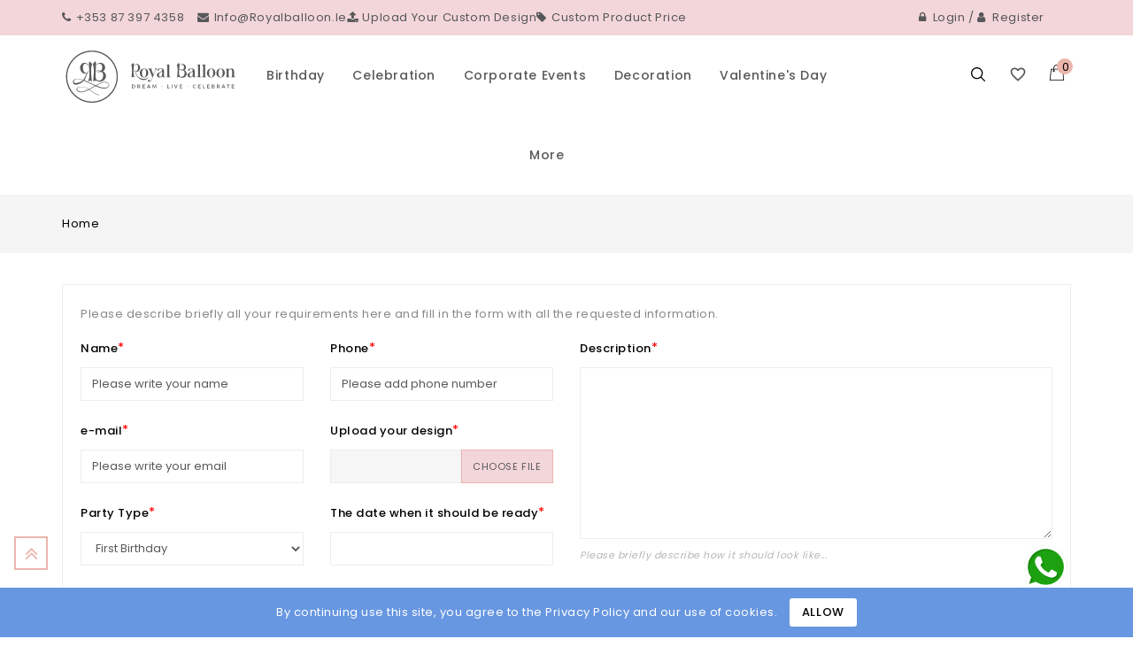

--- FILE ---
content_type: text/html; charset=utf-8
request_url: https://www.royalballoon.ie/form/uploadowndesign-g1.html
body_size: 15435
content:
<!doctype html>
<html lang="en">

  <head>
    
      
<meta charset="utf-8">


<meta http-equiv="x-ua-compatible" content="ie=edge">



  <title>Royal Balloon</title>
  <meta name="description" content="">   
  <meta name="facebook-domain-verification" content="bam8nnzvihzz6fy8jcsjbk8o5s7z3k" />
  <meta name="keywords" content="">
  <meta name="robots" content="index, follow, max-snippet:-1, max-image-preview:large, max-video-preview:-1" />

  <meta property="og:title" content="Balloon Walls and Backdrops| Pride Balloon Décor Dublin| Royal Balloon" />
<meta property="og:description" content="Stunning balloon walls and backdrops in Robinstown, event décor in Meath, Pride balloon décor in Dublin, and haunted Halloween balloon décor in Lucan." />
<meta property="og:image" content="https://www.royalballoon.ie/img/og-image.jpeg" /> 
<meta property="og:url" content="https://www.royalballoon.ie/" />
<meta property="og:type" content="website" />
<meta property="og:site_name" content="Royal Balloon" />
<meta property="og:image:alt" content="Balloon Arch Dublin" />

    
    <link rel="canonical" href="">
  
  <meta name="google-site-verification" content="GAgXAUl2g_hzO-xEYS23VGudU8LmMQXbL4CaGTtD-es" />
  
                  <link rel="alternate" href="https://www.royalballoon.ie/form/-g1.html" hreflang="en-us">
        



<meta name="viewport" content="width=device-width, initial-scale=1">



<link rel="icon" type="image/vnd.microsoft.icon" href="/img/favicon.ico?1607273562">
<link rel="shortcut icon" type="image/x-icon" href="/img/favicon.ico?1607273562">


<!-- Codezeel added -->
<link href="//fonts.googleapis.com/css?family=Poppins:100,200,300,400,500,600,700,800,900" rel="stylesheet">


<!-- Meta Pixel Code -->
<script>
!function(f,b,e,v,n,t,s)
{if(f.fbq)return;n=f.fbq=function(){n.callMethod?
n.callMethod.apply(n,arguments):n.queue.push(arguments)};
if(!f._fbq)f._fbq=n;n.push=n;n.loaded=!0;n.version='2.0';
n.queue=[];t=b.createElement(e);t.async=!0;
t.src=v;s=b.getElementsByTagName(e)[0];
s.parentNode.insertBefore(t,s)}(window, document,'script',
'https://connect.facebook.net/en_US/fbevents.js');
fbq('init', '349275988094393');
fbq('track', 'PageView');
</script>


<script type="application/ld+json">
{
  "@context": "https://schema.org",
  "@type": "Organization",
  "name": "royalballoon.ie",
  "alternateName": "royalballoon.ie",
  "url": "https://www.royalballoon.ie/",
  "logo": "https://www.royalballoon.ie/img/logosvg.svg",
  "sameAs": [
    "http://www.facebook.com/royalballoon.ie",
    "http://www.instagram.com/royalballoon.ie"
  ]
}
</script>

<script type="application/ld+json">
{
  "@context": "https://schema.org",
  "@type": "LocalBusiness",
  "name": "Royal Balloon",
  "image": "https://www.royalballoon.ie/img/logosvg.svg",
  "@id": "https://www.royalballoon.ie/#",
  "url": "https://www.royalballoon.ie/",
  "telephone": "+353 87 397 4358",
  "address": {
    "@type": "PostalAddress",
    "streetAddress": "Royal Balloon, Dunmoe, Slane Road",
    "addressLocality": "Navan",
    "postalCode": "C15EV88",
    "addressCountry": "IE"
  },
  "geo": {
    "@type": "GeoCoordinates",
    "latitude": 53.6854407,
    "longitude": -6.6271443
  },
  "openingHoursSpecification": {
    "@type": "OpeningHoursSpecification",
    "dayOfWeek": [
      "Monday",
      "Tuesday",
      "Wednesday",
      "Thursday",
      "Friday",
      "Saturday",
      "Sunday"
    ],
    "opens": "00:00",
    "closes": "23:59"
  },
  "sameAs": [
    "http://www.facebook.com/royalballoon.ie",
    "http://www.instagram.com/royalballoon.ie"
  ] 
}
</script>

<script type="application/ld+json">
{
  "@context": "https://schema.org/", 
  "@type": "Product", 
  "name": "Daisy First Stack Number",
  "image": "https://www.royalballoon.ie/1307-large_default/daisy-first-stack-number.jpg",
  "description": "Charming first birthday balloon stack featuring a large 1 with daisy accent. Custom colors to match your theme. Ideal for photos & indoor/outdoor celebrations!",
  "brand": {
    "@type": "Brand",
    "name": "Royal Balloon"
  },
  "offers": {
    "@type": "Offer",
    "url": "https://www.royalballoon.ie/home/879-daisy-first-stack-number.html",
    "priceCurrency": "EUR",
    "price": "33",
    "availability": "https://schema.org/InStock",
    "itemCondition": "https://schema.org/NewCondition"
  }
}
</script>

<script type="application/ld+json">
{
  "@context": "https://schema.org/", 
  "@type": "Product", 
  "name": "Full Moon Gate Hoop Arch",
  "image": "https://www.royalballoon.ie/1187-large_default/full-moon-gate-hoop-arch-.jpg",
  "description": "200cm Full Moon Gate Hoop Arch with custom balloons to match your theme. Perfect indoor/outdoor backdrop for weddings, events & photos. Staff handles pickup.",
  "brand": {
    "@type": "Brand",
    "name": "Royal Balloon"
  },
  "offers": {
    "@type": "Offer",
    "url": "https://www.royalballoon.ie/home/794-full-moon-gate-hoop-arch-.html",
    "priceCurrency": "EUR",
    "price": "290",
    "availability": "https://schema.org/InStock",
    "itemCondition": "https://schema.org/NewCondition"
  }
}
</script>

<script type="application/ld+json">
{
  "@context": "https://schema.org/", 
  "@type": "Product", 
  "name": "Bespoke Backdrop with Balloon Arch",
  "image": "https://www.royalballoon.ie/1087-large_default/bespoke-backdrop-with-balloon-arch.jpg",
  "description": "Stunning organic balloon arch in your custom colours, paired with bespoke backdrop and cake stand. Ideal for weddings, birthdays & milestones. Pickup post-event.",
  "brand": {
    "@type": "Brand",
    "name": "Royal Balloon"
  },
  "offers": {
    "@type": "Offer",
    "url": "https://www.royalballoon.ie/home/715-bespoke-backdrop-with-balloon-arch.html",
    "priceCurrency": "EUR",
    "price": "230",
    "availability": "https://schema.org/InStock",
    "itemCondition": "https://schema.org/NewCondition"
  }
}
</script>

<script type="application/ld+json">
{
  "@context": "https://schema.org/", 
  "@type": "Product", 
  "name": "Stitch with Number",
  "image": "https://www.royalballoon.ie/1236-large_default/stitch-with-number-.jpg",
  "description": "Stitch-themed balloon set: 36” helium number + 4 coated latex balloons for extra float time. Personalize to your milestone and add whimsy to any celebration!",
  "brand": {
    "@type": "Brand",
    "name": "Royal Balloon"
  },
  "offers": {
    "@type": "Offer",
    "url": "https://www.royalballoon.ie/home/837-stitch-with-number-.html",
    "priceCurrency": "EUR",
    "price": "36",
    "availability": "https://schema.org/InStock",
    "itemCondition": "https://schema.org/NewCondition"
  }
}
</script>

<script type="application/ld+json">
{
  "@context": "https://schema.org/", 
  "@type": "Product", 
  "name": "White and Cream Party Easel",
  "image": "https://www.royalballoon.ie/1261-large_default/white-and-cream-party-easel.jpg",
  "description": "Elevate your Communion with our versatile Easel + Balloon Arch. Stylish centerpiece & photo backdrop charms guests and creates lasting memories.",
  "brand": {
    "@type": "Brand",
    "name": "Royal Balloon"
  },
  "offers": {
    "@type": "Offer",
    "url": "https://www.royalballoon.ie/home/855-white-and-cream-party-easel.html",
    "priceCurrency": "EUR",
    "price": "120",
    "availability": "https://schema.org/InStock",
    "itemCondition": "https://schema.org/NewCondition"
  }
}
</script>

<script type="application/ld+json">
{
  "@context": "https://schema.org/", 
  "@type": "Product", 
  "name": "Pink Hot air balloon with Teddy",
  "image": "https://www.royalballoon.ie/810-large_default/pink-hot-air-balloon-with-teddy.jpg",
  "description": "Royal Balloon Teddy Hot Air Balloon arrives inflated & ready to enjoy. Personalize with text & colours. Perfect for baby showers, christening, birthdays & more!",
  "brand": {
    "@type": "Brand",
    "name": "Royal Balloon"
  },
  "offers": {
    "@type": "Offer",
    "url": "https://www.royalballoon.ie/home/516-pink-hot-air-balloon-with-teddy.html",
    "priceCurrency": "EUR",
    "price": "120",
    "availability": "https://schema.org/InStock",
    "itemCondition": "https://schema.org/NewCondition"
  }
}
</script>

<script type="application/ld+json">
{
  "@context": "https://schema.org/", 
  "@type": "Product", 
  "name": "Classic Balloon Arch Loreto",
  "image": "https://www.royalballoon.ie/1277-large_default/classic-balloon-arch-loreto.jpg",
  "description": "Classic balloon arch in custom colours with branded accents. Perfect for graduations, entrances, photo booths & stages. Vibrant backdrop for picture-perfect celebrations!",
  "brand": {
    "@type": "Brand",
    "name": "Royal Balloon"
  },
  "offers": {
    "@type": "Offer",
    "url": "https://www.royalballoon.ie/home/504-classic-balloon-arch-loreto.html",
    "priceCurrency": "EUR",
    "price": "210",
    "availability": "https://schema.org/InStock",
    "itemCondition": "https://schema.org/NewCondition"
  }
}
</script>

<script type="application/ld+json">
{
  "@context": "https://schema.org/", 
  "@type": "Product", 
  "name": "Blue Helium Numbers with Latex Balloons",
  "image": "https://www.royalballoon.ie/767-large_default/blue-helium-numbers-with-latex-balloons.jpg",
  "description": "Inflated balloon package with your chosen number & colours 7 options. Bouquet matched or customized. Long-lasting latex. Delivered in a balloon transport bag.",
  "brand": {
    "@type": "Brand",
    "name": "Royal Balloon"
  },
  "offers": {
    "@type": "Offer",
    "url": "https://www.royalballoon.ie/home/484-blue-helium-numbers-with-latex-balloons.html",
    "priceCurrency": "EUR",
    "price": "45",
    "availability": "https://schema.org/InStock",
    "itemCondition": "https://schema.org/NewCondition"
  }
}
</script>

<script type="application/ld+json">
{
  "@context": "https://schema.org/", 
  "@type": "Product", 
  "name": "Nude Christening Balloons",
  "image": "https://www.royalballoon.ie/763-large_default/nude-christening-balloons.jpg",
  "description": "Gorgeous inflated balloon package for Communion, Christening & more. Add custom text & colours. Optional balloon weights available for a polished finish €4 each.",
  "brand": {
    "@type": "Brand",
    "name": "Royal Balloon"
  },
  "offers": {
    "@type": "Offer",
    "url": "https://www.royalballoon.ie/home/479-nude-christening-balloons.html",
    "priceCurrency": "EUR",
    "price": "82",
    "availability": "https://schema.org/InStock",
    "itemCondition": "https://schema.org/NewCondition"
  }
}
</script>

<script type="application/ld+json">
{
  "@context": "https://schema.org/", 
  "@type": "Product", 
  "name": "Holy Communion Package",
  "image": "https://www.royalballoon.ie/733-large_default/holy-communion-package-.jpg",
  "description": "Confetti balloon (silver, gold or rose-gold), centrepiece & 24” Bobo balloon. Inflated & ready. In transport bag. Stand cake not included.",
  "brand": {
    "@type": "Brand",
    "name": "Royal Balloon"
  },
  "offers": {
    "@type": "Offer",
    "url": "https://www.royalballoon.ie/home/457-holy-communion-package-.html",
    "priceCurrency": "EUR",
    "price": "69",
    "availability": "https://schema.org/InStock",
    "itemCondition": "https://schema.org/NewCondition"
  }
}
</script>

<script type="application/ld+json">
{
  "@context": "https://schema.org/", 
  "@type": "Product", 
  "name": "He or she giant balloon",
  "image": "https://www.royalballoon.ie/715-large_default/he-or-she-giant-balloon-.jpg",
  "description": "Celebrate baby’s gender with our huge reveal balloon—stuffed with pink or blue confetti & 20 mini balloons. Delivered inflated in a transport balloon bag.",
  "brand": {
    "@type": "Brand",
    "name": "Royal Balloon"
  },
  "offers": {
    "@type": "Offer",
    "url": "https://www.royalballoon.ie/home/442-he-or-she-giant-balloon-.html",
    "priceCurrency": "EUR",
    "price": "40",
    "availability": "https://schema.org/InStock",
    "itemCondition": "https://schema.org/NewCondition"
  }
}
</script>

<script type="application/ld+json">
{
  "@context": "https://schema.org/", 
  "@type": "Product", 
  "name": "Game on Display Balloon",
  "image": "https://www.royalballoon.ie/705-large_default/game-on-balloon-display.jpg",
  "description": "Game On balloon display for gaming fans! Choose your number & fav colours (7 options). Arrives inflated & ready. Share theme details for a custom party vibe!",
  "brand": {
    "@type": "Brand",
    "name": "Royal Balloon"
  },
  "offers": {
    "@type": "Offer",
    "url": "https://www.royalballoon.ie/home/427-game-on-balloon-display.html",
    "priceCurrency": "EUR",
    "price": "90",
    "availability": "https://schema.org/InStock",
    "itemCondition": "https://schema.org/NewCondition"
  }
}
</script>

<script type="application/ld+json">
{
  "@context": "https://schema.org/", 
  "@type": "Product", 
  "name": "Inflated Birthday Number Adult package",
  "image": "https://www.royalballoon.ie/118-large_default/royal-balloon-birthday-number-package.jpg",
  "description": "Any 2 numbers (available in 7 colours: pink, light pink, blue, light blue, silver, gold, rose-gold) , 6 latex balloons, 2 ORBZ 18-inch, one confetti latex (all package matching the numbers and your requirements)",
  "brand": {
    "@type": "Brand",
    "name": "Royal Balloon"
  },
  "offers": {
    "@type": "Offer",
    "url": "https://www.royalballoon.ie/home/42-royal-balloon-birthday-number-package.html",
    "priceCurrency": "EUR",
    "price": "85",
    "availability": "https://schema.org/InStock",
    "itemCondition": "https://schema.org/NewCondition"
  }
}
</script>

<script type="application/ld+json">
{
  "@context": "https://schema.org/", 
  "@type": "Product", 
  "name": "Number 1 on stand",
  "image": "https://www.royalballoon.ie/681-large_default/number-1-on-stand.jpg",
  "description": "Any number 40'' on stand, with lots of beautiful details who makes the difference. 7 colours available (Pink, light pink, blue, light blue, gold, rose-gold, silver). Please, choose your fav and the base stand will be matching the colour number, or you can leave me a comment with your fav once.",
  "brand": {
    "@type": "Brand",
    "name": "Royal Balloon"
  },
  "offers": {
    "@type": "Offer",
    "url": "https://www.royalballoon.ie/home/406-number-1-on-stand.html",
    "priceCurrency": "EUR",
    "price": "30",
    "availability": "https://schema.org/InStock",
    "itemCondition": "https://schema.org/NewCondition"
  }
}
</script>

<script type="application/ld+json">
{
  "@context": "https://schema.org/", 
  "@type": "Product", 
  "name": "Gender Reveal Balloon Helium 36''",
  "image": "https://www.royalballoon.ie/605-large_default/gender-reveal-balloon-helium-36-.jpg",
  "description": "Our fantastic huge gender reveal balloons is perfect for celebrating Baby's Gender. Get someone to text us the gender of new baby and we'll do the rest! The balloon is stuffed with pink or blue confetti and around 20 small balloons inside for a unique and unforgettable experience!",
  "brand": {
    "@type": "Brand",
    "name": "Royal Balloon"
  },
  "offers": {
    "@type": "Offer",
    "url": "https://www.royalballoon.ie/home/350-gender-reveal-balloon-helium-36-.html",
    "priceCurrency": "EUR",
    "price": "40",
    "availability": "https://schema.org/InStock",
    "itemCondition": "https://schema.org/NewCondition"
  }
}
</script>

<script type="application/ld+json">
{
  "@context": "https://schema.org/", 
  "@type": "Product", 
  "name": "Stuffed Balloon with a Teddy inside",
  "image": "https://www.royalballoon.ie/603-large_default/stuffed-balloon-with-a-teddy-inside.jpg",
  "description": "This gorgeous product is arriving inflated and with a cute Teddy Girl stuffed into a balloon. It is perfect gift for a Birthday Girl, Baby Shower, Welcome Home Baby Girl, Christening or just to share the love.",
  "brand": {
    "@type": "Brand",
    "name": "Royal Balloon"
  },
  "offers": {
    "@type": "Offer",
    "url": "https://www.royalballoon.ie/home/348-stuffed-balloon-with-a-teddy-inside.html",
    "priceCurrency": "EUR",
    "price": "36",
    "availability": "https://schema.org/InStock",
    "itemCondition": "https://schema.org/NewCondition"
  }
}
</script>

<script type="application/ld+json">
{
  "@context": "https://schema.org/", 
  "@type": "Product", 
  "name": "Number on stand",
  "image": "https://www.royalballoon.ie/680-large_default/number-on-stand.jpg",
  "description": "Any number 40'' on stand, with lots of beautiful details who makes the difference. 7 colours available (Pink, light pink, blue, light blue, gold, rose-gold, silver) Please, choose your fav and the base stand will be matching the colour number, or you can leave me a comment with your fav once.",
  "brand": {
    "@type": "Brand",
    "name": "Royal Balloon"
  },
  "offers": {
    "@type": "Offer",
    "url": "https://www.royalballoon.ie/home/405-number-on-stand.html",
    "priceCurrency": "EUR",
    "price": "30",
    "availability": "https://schema.org/InStock",
    "itemCondition": "https://schema.org/NewCondition"
  }
}
</script>

<script type="application/ld+json">
{
  "@context": "https://schema.org/", 
  "@type": "Product", 
  "name": "Mickey",
  "image": "https://www.royalballoon.ie/600-large_default/mickey.jpg",
  "description": "Would you like Mickey or Minnie to come to your kid's party? Nothing easier. Easy to order with us and to add WooW factor to their party. Please, select if you would like a Minnie or a Mickey and leave me a comm with your fav colours (other way we'll do it standard: Pink for Minnie, Blue for Mickey)",
  "brand": {
    "@type": "Brand",
    "name": "Royal Balloon"
  },
  "offers": {
    "@type": "Offer",
    "url": "https://www.royalballoon.ie/home/345-mickey.html",
    "priceCurrency": "EUR",
    "price": "50",
    "availability": "https://schema.org/InStock",
    "itemCondition": "https://schema.org/NewCondition"
  }
}
</script>

<script type="application/ld+json">
{
  "@context": "https://schema.org/", 
  "@type": "Product", 
  "name": "Birthday Balloon bouquet with any 2 numbers",
  "image": "https://www.royalballoon.ie/582-large_default/birthday-balloon-bouquet-with-balloon-number-latex-and-foil-.jpg",
  "description": "Stylish Birthday Package arriving inflated and ready to enjoy it. You can choose your colour numbers and please, leave a message with the colours what you would like to be in the balloon bouquet (otherwise the bouquet of balloons will be done matching the numbers colour).",
  "brand": {
    "@type": "Brand",
    "name": "Royal Balloon"
  },
  "offers": {
    "@type": "Offer",
    "url": "https://www.royalballoon.ie/home/330-birthday-balloon-bouquet-with-balloon-number-latex-and-foil-.html",
    "priceCurrency": "EUR",
    "price": "93",
    "availability": "https://schema.org/InStock",
    "itemCondition": "https://schema.org/NewCondition"
  }
}
</script>

<script type="application/ld+json">
{
  "@context": "https://schema.org/", 
  "@type": "Product", 
  "name": "Balloon Garland",
  "image": "https://www.royalballoon.ie/1130-large_default/balloon-garland.jpg",
  "description": "This gorgeous balloon Garland is perfect for hanging on the wall/ on the window, over a table/ stand cakes for the best party decoration. Arrives fully inflated, ready to enjoy and we also install it on requirement. (If you would like to install it yourself, we supply all necessary for installation in less than 5 minutes)",
  "brand": {
    "@type": "Brand",
    "name": "Royal Balloon"
  },
  "offers": {
    "@type": "Offer",
    "url": "https://www.royalballoon.ie/home/404-balloon-garland.html",
    "priceCurrency": "EUR",
    "price": "70",
    "availability": "https://schema.org/InStock",
    "itemCondition": "https://schema.org/NewCondition"
  }
}
</script>

<script type="application/ld+json">
{
  "@context": "https://schema.org/", 
  "@type": "Product", 
  "name": "Olaf Supershaped Disney Character Foil Balloon 30''",
  "image": "https://www.royalballoon.ie/552-large_default/olaf-supershaped-disney-character-foil-balloon-30-.jpg",
  "description": "The balloon is supplied uninflated. Not suitable for helium",
  "brand": {
    "@type": "Brand",
    "name": "Royal Balloon"
  },
  "offers": {
    "@type": "Offer",
    "url": "https://www.royalballoon.ie/home/309-olaf-supershaped-disney-character-foil-balloon-30-.html",
    "priceCurrency": "EUR",
    "price": "4",
    "availability": "https://schema.org/InStock",
    "itemCondition": "https://schema.org/NewCondition"
  }
}
</script>

<script type="application/ld+json">
{
  "@context": "https://schema.org/", 
  "@type": "Product", 
  "name": "Happy Birthday Princesses 16''",
  "image": "https://www.royalballoon.ie/539-large_default/happy-birthday-princesses.jpg",
  "description": "This product is supplied uninflated.  To be inflated with air only. (Please note balloon will not float if inflated with helium)",
  "brand": {
    "@type": "Brand",
    "name": "Royal Balloon"
  },
  "offers": {
    "@type": "Offer",
    "url": "https://www.royalballoon.ie/home/297-happy-birthday-princesses.html",
    "priceCurrency": "EUR",
    "price": "3.99",
    "availability": "https://schema.org/InStock",
    "itemCondition": "https://schema.org/NewCondition"
  }
}
</script>

<script type="application/ld+json">
{
  "@context": "https://schema.org/", 
  "@type": "Product", 
  "name": "Set Colorfull Balloons",
  "image": "https://www.royalballoon.ie/498-large_default/set-colorfull-balloons.jpg",
  "description": "This package including:
-one bespoke balloon
-2 ORB rainbow balloons 22 inch
-2 bunches of 5 balloons each
-balloon bases 4 (for all of them and some curly for more fun)",
  "brand": {
    "@type": "Brand",
    "name": "Royal Balloon"
  },
  "offers": {
    "@type": "Offer",
    "url": "https://www.royalballoon.ie/home/266-set-colorfull-balloons.html",
    "priceCurrency": "EUR",
    "price": "125",
    "availability": "https://schema.org/InStock",
    "itemCondition": "https://schema.org/NewCondition"
  }
}
</script>

<script type="application/ld+json">
{
  "@context": "https://schema.org/", 
  "@type": "Product", 
  "name": "Engagement Balloons",
  "image": "https://www.royalballoon.ie/481-large_default/engagement-balloons.jpg",
  "description": "This gorgeous package is just perfect to celebrate your engagement.
It contains:
-one white huge balloon 36'' personalised with your text
-one huge confetti balloon 36'' (available in gold, silver, rose-gold)
-one ORBZ 22 inch (available in gold, rose-gold, silver)
Please, pick your fav colour and we'll do the rest!
Those balloons arrive inflated and ready to enjoy.
Are delivered in a transport balloon bag.",
  "brand": {
    "@type": "Brand",
    "name": "Royal Balloon"
  },
  "offers": {
    "@type": "Offer",
    "url": "https://www.royalballoon.ie/home/252-engagement-balloons.html",
    "priceCurrency": "EUR",
    "price": "99",
    "availability": "https://schema.org/InStock",
    "itemCondition": "https://schema.org/NewCondition"
  }
}
</script>

<script type="application/ld+json">
{
  "@context": "https://schema.org/", 
  "@type": "Product", 
  "name": "Confirmation Easel Maya",
  "image": "https://www.royalballoon.ie/1302-large_default/confirmation-easel-maya.jpg",
  "description": "Welcome your guests in style with our elegant bespoke easel and balloon arch in your fav colours to match the event. Wether it's a birthday, wedding, communion, confirmation, our customisable easel adds a touch of magic to any event. We create a stunning balloon arch in your fav colours. Wether you want a vibrant rainbow or subtile pastel, we've got you covered.",
  "brand": {
    "@type": "Brand",
    "name": "Royal Balloon"
  },
  "offers": {
    "@type": "Offer",
    "url": "https://www.royalballoon.ie/easel-sign-and-garland/875-confirmation-easel-maya.html",
    "priceCurrency": "EUR",
    "price": "120",
    "availability": "https://schema.org/InStock",
    "itemCondition": "https://schema.org/NewCondition"
  }
}
</script>

<script type="application/ld+json">
{
  "@context": "https://schema.org/", 
  "@type": "Product", 
  "name": "Gold Heart Foil Balloon 18",
  "image": "https://www.royalballoon.ie/422-large_default/18-red-heart-.jpg",
  "description": "The balloon is supplied inflated. 18-inch Ribbon included. Standard weight 1 eur extra",
  "brand": {
    "@type": "Brand",
    "name": "Royal Balloon"
  },
  "offers": {
    "@type": "Offer",
    "url": "https://www.royalballoon.ie/home/210-18-red-heart-.html",
    "priceCurrency": "EUR",
    "price": "7",
    "availability": "https://schema.org/InStock",
    "itemCondition": "https://schema.org/NewCondition"
  }
}
</script>

<script type="application/ld+json">
{
  "@context": "https://schema.org/", 
  "@type": "Product", 
  "name": "Bespoke Blue Balloon",
  "image": "https://www.royalballoon.ie/515-large_default/bespoke-blue-balloon.jpg",
  "description": "These beautiful Bobo personalised balloon is just perfect for your celebration/surprise. Let us know what text you like to be added and we'll do the rest! Weight and ribbon. This package arrive inflated. We will delivery the balloon in a balloon black bag.",
  "brand": {
    "@type": "Brand",
    "name": "Royal Balloon"
  },
  "offers": {
    "@type": "Offer",
    "url": "https://www.royalballoon.ie/bespoke-balloons/275-bespoke-blue-balloon.html",
    "priceCurrency": "EUR",
    "price": "30",
    "availability": "https://schema.org/InStock",
    "itemCondition": "https://schema.org/NewCondition"
  }
}
</script>


<script type="application/ld+json">
{
  "@context": "https://schema.org/", 
  "@type": "Product", 
  "name": "Christening Blue Navan",
  "image": "https://www.royalballoon.ie/783-large_default/christening-blue-navan.jpg",
  "description": "This Beautiful package arrive inflated and ready for enjoy. It is delivered in a transport balloon bag.
Including:
-1 bespoke balloon with balloons inside (please, leave me the text)
-2 Bunches of balloons: 2 christening balloons, one star and 4 latex balloons (treated for long lasting)",
  "brand": {
    "@type": "Brand",
    "name": "Royal Balloon"
  },
  "offers": {
    "@type": "Offer",
    "url": "https://www.royalballoon.ie/christening-balloons/496-christening-blue-navan.html",
    "priceCurrency": "EUR",
    "price": "82",
    "availability": "https://schema.org/InStock",
    "itemCondition": "https://schema.org/NewCondition"
  }
}
</script>









<noscript><img height="1" width="1" style="display:none"
src="https://www.facebook.com/tr?id=349275988094393&ev=PageView&noscript=1"
/></noscript>
<!-- End Meta Pixel Code -->




    <link rel="stylesheet" href="https://www.royalballoon.ie/themes/Styleway/assets/cache/theme-f12328188.css" type="text/css" media="all">




  

  <script type="text/javascript">
        var buttoncompare_title_add = "Add to Compare";
        var buttoncompare_title_remove = "Remove from Compare";
        var buttonwishlist_title_add = "Add to Wishlist";
        var buttonwishlist_title_remove = "Remove from WishList";
        var cardWidgetIsEnabled = false;
        var checkoutWidgetDisplayType = 1;
        var comparator_max_item = 3;
        var compared_products = [];
        var isLogged = false;
        var originUrl = "www.royalballoon.ie";
        var payWidgetIsEnabled = false;
        var prestashop = {"cart":{"products":[],"totals":{"total":{"type":"total","label":"Total","amount":0,"value":"\u20ac0.00"},"total_including_tax":{"type":"total","label":"Total (tax incl.)","amount":0,"value":"\u20ac0.00"},"total_excluding_tax":{"type":"total","label":"Total (tax excl.)","amount":0,"value":"\u20ac0.00"}},"subtotals":{"products":{"type":"products","label":"Subtotal","amount":0,"value":"\u20ac0.00"},"discounts":null,"shipping":{"type":"shipping","label":"Shipping","amount":0,"value":"Not Eligible"},"tax":{"type":"tax","label":"Included taxes","amount":0,"value":"\u20ac0.00"}},"products_count":0,"summary_string":"0 items","vouchers":{"allowed":1,"added":[]},"discounts":[],"minimalPurchase":9.9900000000000002131628207280300557613372802734375,"minimalPurchaseRequired":"A minimum shopping cart total of \u20ac9.99 (tax excl.) is required to validate your order. Current cart total is \u20ac0.00 (tax excl.)."},"currency":{"name":"Euro","iso_code":"EUR","iso_code_num":"978","sign":"\u20ac"},"customer":{"lastname":null,"firstname":null,"email":null,"birthday":null,"newsletter":null,"newsletter_date_add":null,"optin":null,"website":null,"company":null,"siret":null,"ape":null,"is_logged":false,"gender":{"type":null,"name":null},"addresses":[]},"language":{"name":"English (English)","iso_code":"en","locale":"en-US","language_code":"en-us","is_rtl":"0","date_format_lite":"d\/m\/Y","date_format_full":"d\/m\/Y H:i:s","id":1},"page":{"title":"","canonical":null,"meta":{"title":"Royal Balloon","description":"","keywords":"","robots":"index"},"page_name":"module-gformbuilderpro-form","body_classes":{"lang-en":true,"lang-rtl":false,"country-IE":true,"currency-EUR":true,"layout-full-width":true,"page-":true,"tax-display-enabled":true},"admin_notifications":[]},"shop":{"name":"Royal Balloon","logo":"\/img\/royal-balloon-logo-1607086449.jpg","stores_icon":"\/img\/logo_stores.png","favicon":"\/img\/favicon.ico"},"urls":{"base_url":"https:\/\/www.royalballoon.ie\/","current_url":"https:\/\/www.royalballoon.ie\/form\/uploadowndesign-g1.html","shop_domain_url":"https:\/\/www.royalballoon.ie","img_ps_url":"https:\/\/www.royalballoon.ie\/img\/","img_cat_url":"https:\/\/www.royalballoon.ie\/img\/c\/","img_lang_url":"https:\/\/www.royalballoon.ie\/img\/l\/","img_prod_url":"https:\/\/www.royalballoon.ie\/img\/p\/","img_manu_url":"https:\/\/www.royalballoon.ie\/img\/m\/","img_sup_url":"https:\/\/www.royalballoon.ie\/img\/su\/","img_ship_url":"https:\/\/www.royalballoon.ie\/img\/s\/","img_store_url":"https:\/\/www.royalballoon.ie\/img\/st\/","img_col_url":"https:\/\/www.royalballoon.ie\/img\/co\/","img_url":"https:\/\/www.royalballoon.ie\/themes\/Styleway\/assets\/img\/","css_url":"https:\/\/www.royalballoon.ie\/themes\/Styleway\/assets\/css\/","js_url":"https:\/\/www.royalballoon.ie\/themes\/Styleway\/assets\/js\/","pic_url":"https:\/\/www.royalballoon.ie\/upload\/","pages":{"address":"https:\/\/www.royalballoon.ie\/address","addresses":"https:\/\/www.royalballoon.ie\/addresses","authentication":"https:\/\/www.royalballoon.ie\/login","cart":"https:\/\/www.royalballoon.ie\/cart","category":"https:\/\/www.royalballoon.ie\/index.php?controller=category","cms":"https:\/\/www.royalballoon.ie\/index.php?controller=cms","contact":"https:\/\/www.royalballoon.ie\/contact-us","discount":"https:\/\/www.royalballoon.ie\/discount","guest_tracking":"https:\/\/www.royalballoon.ie\/guest-tracking","history":"https:\/\/www.royalballoon.ie\/order-history","identity":"https:\/\/www.royalballoon.ie\/identity","index":"https:\/\/www.royalballoon.ie\/","my_account":"https:\/\/www.royalballoon.ie\/my-account","order_confirmation":"https:\/\/www.royalballoon.ie\/order-confirmation","order_detail":"https:\/\/www.royalballoon.ie\/index.php?controller=order-detail","order_follow":"https:\/\/www.royalballoon.ie\/order-follow","order":"https:\/\/www.royalballoon.ie\/order","order_return":"https:\/\/www.royalballoon.ie\/index.php?controller=order-return","order_slip":"https:\/\/www.royalballoon.ie\/credit-slip","pagenotfound":"https:\/\/www.royalballoon.ie\/page-not-found","password":"https:\/\/www.royalballoon.ie\/password-recovery","pdf_invoice":"https:\/\/www.royalballoon.ie\/index.php?controller=pdf-invoice","pdf_order_return":"https:\/\/www.royalballoon.ie\/index.php?controller=pdf-order-return","pdf_order_slip":"https:\/\/www.royalballoon.ie\/index.php?controller=pdf-order-slip","prices_drop":"https:\/\/www.royalballoon.ie\/prices-drop","product":"https:\/\/www.royalballoon.ie\/index.php?controller=product","search":"https:\/\/www.royalballoon.ie\/search","sitemap":"https:\/\/www.royalballoon.ie\/sitemap","stores":"https:\/\/www.royalballoon.ie\/stores","supplier":"https:\/\/www.royalballoon.ie\/supplier","register":"https:\/\/www.royalballoon.ie\/login?create_account=1","order_login":"https:\/\/www.royalballoon.ie\/order?login=1"},"alternative_langs":{"en-us":"https:\/\/www.royalballoon.ie\/form\/-g1.html"},"theme_assets":"\/themes\/Styleway\/assets\/","actions":{"logout":"https:\/\/www.royalballoon.ie\/?mylogout="},"no_picture_image":{"bySize":{"cart_default":{"url":"https:\/\/www.royalballoon.ie\/img\/p\/en-default-cart_default.jpg","width":85,"height":109},"small_default":{"url":"https:\/\/www.royalballoon.ie\/img\/p\/en-default-small_default.jpg","width":85,"height":109},"home_default":{"url":"https:\/\/www.royalballoon.ie\/img\/p\/en-default-home_default.jpg","width":327,"height":420},"medium_default":{"url":"https:\/\/www.royalballoon.ie\/img\/p\/en-default-medium_default.jpg","width":564,"height":724},"large_default":{"url":"https:\/\/www.royalballoon.ie\/img\/p\/en-default-large_default.jpg","width":623,"height":800}},"small":{"url":"https:\/\/www.royalballoon.ie\/img\/p\/en-default-cart_default.jpg","width":85,"height":109},"medium":{"url":"https:\/\/www.royalballoon.ie\/img\/p\/en-default-home_default.jpg","width":327,"height":420},"large":{"url":"https:\/\/www.royalballoon.ie\/img\/p\/en-default-large_default.jpg","width":623,"height":800},"legend":""}},"configuration":{"display_taxes_label":true,"display_prices_tax_incl":true,"is_catalog":false,"show_prices":true,"opt_in":{"partner":false},"quantity_discount":{"type":"price","label":"Price"},"voucher_enabled":1,"return_enabled":0},"field_required":[],"breadcrumb":{"links":[{"title":"Home","url":"https:\/\/www.royalballoon.ie\/"}],"count":1},"link":{"protocol_link":"https:\/\/","protocol_content":"https:\/\/"},"time":1769358302,"static_token":"a38d8d3e5aa076505b604e385ed38204","token":"6772ec23fd75bd24ffcf45de89d522fb"};
        var prestashopFacebookAjaxController = "https:\/\/www.royalballoon.ie\/module\/ps_facebook\/Ajax";
        var productcompare_add = "The product has been added to list compare";
        var productcompare_max_item = "You cannot add more than 3 product(s) to the product comparison";
        var productcompare_remove = "The product was successfully removed from list compare";
        var productcompare_url = "https:\/\/www.royalballoon.ie\/module\/stfeature\/productscompare";
        var productcompare_viewlistcompare = "View list compare";
        var psemailsubscription_subscription = "https:\/\/www.royalballoon.ie\/module\/ps_emailsubscription\/subscription";
        var psr_icon_color = "#EBB5AC";
        var wishlist_add = "The product was successfully added to your wishlist";
        var wishlist_cancel_txt = "Cancel";
        var wishlist_confirm_del_txt = "Delete selected item?";
        var wishlist_del_default_txt = "Cannot delete default wishlist";
        var wishlist_email_txt = "Email";
        var wishlist_loggin_required = "You must be logged in to manage your wishlist";
        var wishlist_ok_txt = "Ok";
        var wishlist_quantity_required = "You must enter a quantity";
        var wishlist_remove = "The product was successfully removed from your wishlist";
        var wishlist_reset_txt = "Reset";
        var wishlist_send_txt = "Send";
        var wishlist_send_wishlist_txt = "Send wishlist";
        var wishlist_url = "https:\/\/www.royalballoon.ie\/module\/stfeature\/mywishlist";
        var wishlist_viewwishlist = "View your wishlist";
      </script>



  <script>
    var an_opc_ulr = decodeURIComponent("https%3A%2F%2Fwww.royalballoon.ie%2Fmodule%2Fan_productfields%2Fopc");
    var an_new = true;
    var an_pf_text_counter = true;
    var an_pf_dynamic_price = true;
    var an_pf_js_position = ".product-add-to-cart";
    var an_pf_js_price = "";
    var an_pf_js_position_type = "before";
    var an_date_format = "dd/mm/yy";

    if (!an_pf_js_position) {
        an_pf_js_position = '.product-add-to-cart';
    }
</script>
<script>
    function defer(method) {
        if (
            document.querySelector(an_pf_js_position) != null
            && document.querySelector('#an_productfields') != null
            && document.querySelector('#an_productfields').hasChildNodes()
        ) {
            setTimeout(function() { method();}, 1);
        } else {
            setTimeout(function() { defer(method); }, 1);
        }
    }
    function rdy(){
        defer(function () {
            switch (an_pf_js_position_type) {
                case 'after':
                    document.querySelector(an_pf_js_position).after(document.querySelector('#an_productfields'));
                    break;
                case 'prepend':
                    document.querySelector(an_pf_js_position).prepend(document.querySelector('#an_productfields'));
                    break;
                case 'append':
                    document.querySelector(an_pf_js_position).append(document.querySelector('#an_productfields'));
                    break;
                default:
                    document.querySelector(an_pf_js_position).before(document.querySelector('#an_productfields'));
            }
        });
    }
    document.addEventListener("DOMContentLoaded", rdy);

    function deferjq(method) {
        if (
            typeof $ !== 'undefined'
        ) {
            setTimeout(function() { method();}, 1);
        } else {
            setTimeout(function() { deferjq(method); }, 1);
        }
    }
    function rdyjq(){
        deferjq(function () {
            $(document).ajaxComplete(function (event, xhr, settings) {
                if (
                    typeof xhr.responseJSON != 'undefined'
                    && typeof xhr.responseJSON.quickview_html != 'undefined'
                    && xhr.responseJSON.quickview_html != null
                    && xhr.responseJSON.quickview_html.indexOf('id="an_productfields"') != -1
                ) {
                    switch (an_pf_js_position_type) {
                        case 'after':
                            document.querySelector(an_pf_js_position).after(document.querySelector('#an_productfields'));
                            break;
                        case 'prepend':
                            document.querySelector(an_pf_js_position).prepend(document.querySelector('#an_productfields'));
                            break;
                        case 'append':
                            document.querySelector(an_pf_js_position).append(document.querySelector('#an_productfields'));
                            break;
                        default:
                            document.querySelector(an_pf_js_position).before(document.querySelector('#an_productfields'));
                    }
                }
            });
        })
    }
    document.addEventListener("DOMContentLoaded", rdyjq);
</script>
  <script type="text/javascript">
    (window.gaDevIds=window.gaDevIds||[]).push('d6YPbH');
    (function(i,s,o,g,r,a,m){i['GoogleAnalyticsObject']=r;i[r]=i[r]||function(){
      (i[r].q=i[r].q||[]).push(arguments)},i[r].l=1*new Date();a=s.createElement(o),
      m=s.getElementsByTagName(o)[0];a.async=1;a.src=g;m.parentNode.insertBefore(a,m)
    })(window,document,'script','https://www.google-analytics.com/analytics.js','ga');

          ga('create', 'UA-206707660-1', 'auto');
                  ga('set', 'anonymizeIp', true);
              ga('send', 'pageview');
        ga('require', 'ec');
  </script>

 <script type="text/javascript">
            
        document.addEventListener('DOMContentLoaded', function() {
            if (typeof GoogleAnalyticEnhancedECommerce !== 'undefined') {
                var MBG = GoogleAnalyticEnhancedECommerce;
                MBG.setCurrency('EUR');
                MBG.add({"id":30,"name":"first-birthday-boy-bouquet-latex-balloons-filled-with-helium","category":"home","brand":"","variant":"","type":"typical","position":"0","quantity":1,"list":"form","url":"https%3A%2F%2Fwww.royalballoon.ie%2Fhome%2F30-first-birthday-boy.html","price":98.400000000000005684341886080801486968994140625},'',true);MBG.add({"id":31,"name":"first-birthday-helium-bouquet-of-balloons","category":"home","brand":"royal-balloon","variant":"","type":"typical","position":1,"quantity":1,"list":"form","url":"https%3A%2F%2Fwww.royalballoon.ie%2Fhome%2F31-mountain-fox-vector-graphics.html","price":121.7699999999999960209606797434389591217041015625},'',true);MBG.add({"id":32,"name":"first-birthday-mickey-theme-helium-balloons","category":"home","brand":"royal-balloon","variant":"","type":"typical","position":2,"quantity":1,"list":"form","url":"https%3A%2F%2Fwww.royalballoon.ie%2Fhome%2F32-mountain-fox-vector-graphics.html","price":115.6200000000000045474735088646411895751953125},'',true);MBG.add({"id":35,"name":"personalised-bobo-balloon","category":"home","brand":"royal-balloon","variant":"","type":"typical","position":3,"quantity":1,"list":"form","url":"https%3A%2F%2Fwww.royalballoon.ie%2Fhome%2F35-personalised-bobo-balloon.html","price":36.89999999999999857891452847979962825775146484375},'',true);MBG.add({"id":36,"name":"first-birthday-bouquet","category":"home","brand":"royal-balloon","variant":"","type":"typical","position":4,"quantity":1,"list":"form","url":"https%3A%2F%2Fwww.royalballoon.ie%2Fhome%2F36-first-birthday-bouquet.html","price":50.42999999999999971578290569595992565155029296875},'',true);MBG.add({"id":37,"name":"ceiling-latex-balloons-treated-for-long-lasting","category":"home","brand":"royal-balloon","variant":"","type":"typical","position":5,"quantity":1,"list":"form","url":"https%3A%2F%2Fwww.royalballoon.ie%2Fhome%2F37-ceiling-latex-balloons-treated-for-long-lasting.html","price":3},'',true);MBG.add({"id":39,"name":"helium-foil-ceiling-balloons-18-","category":"home","brand":"royal-balloon","variant":"","type":"typical","position":6,"quantity":1,"list":"form","url":"https%3A%2F%2Fwww.royalballoon.ie%2Fhome%2F39-helium-foil-ceiling-balloons-18-.html","price":7},'',true);MBG.add({"id":42,"name":"inflated-birthday-number-adult-package","category":"home","brand":"royal-balloon","variant":"","type":"typical","position":7,"quantity":1,"list":"form","url":"https%3A%2F%2Fwww.royalballoon.ie%2Fhome%2F42-royal-balloon-birthday-number-package.html","price":85},'',true);MBG.addProductClick({"id":30,"name":"first-birthday-boy-bouquet-latex-balloons-filled-with-helium","category":"home","brand":"","variant":"","type":"typical","position":"0","quantity":1,"list":"form","url":"https%3A%2F%2Fwww.royalballoon.ie%2Fhome%2F30-first-birthday-boy.html","price":98.400000000000005684341886080801486968994140625});MBG.addProductClick({"id":31,"name":"first-birthday-helium-bouquet-of-balloons","category":"home","brand":"royal-balloon","variant":"","type":"typical","position":1,"quantity":1,"list":"form","url":"https%3A%2F%2Fwww.royalballoon.ie%2Fhome%2F31-mountain-fox-vector-graphics.html","price":121.7699999999999960209606797434389591217041015625});MBG.addProductClick({"id":32,"name":"first-birthday-mickey-theme-helium-balloons","category":"home","brand":"royal-balloon","variant":"","type":"typical","position":2,"quantity":1,"list":"form","url":"https%3A%2F%2Fwww.royalballoon.ie%2Fhome%2F32-mountain-fox-vector-graphics.html","price":115.6200000000000045474735088646411895751953125});MBG.addProductClick({"id":35,"name":"personalised-bobo-balloon","category":"home","brand":"royal-balloon","variant":"","type":"typical","position":3,"quantity":1,"list":"form","url":"https%3A%2F%2Fwww.royalballoon.ie%2Fhome%2F35-personalised-bobo-balloon.html","price":36.89999999999999857891452847979962825775146484375});MBG.addProductClick({"id":36,"name":"first-birthday-bouquet","category":"home","brand":"royal-balloon","variant":"","type":"typical","position":4,"quantity":1,"list":"form","url":"https%3A%2F%2Fwww.royalballoon.ie%2Fhome%2F36-first-birthday-bouquet.html","price":50.42999999999999971578290569595992565155029296875});MBG.addProductClick({"id":37,"name":"ceiling-latex-balloons-treated-for-long-lasting","category":"home","brand":"royal-balloon","variant":"","type":"typical","position":5,"quantity":1,"list":"form","url":"https%3A%2F%2Fwww.royalballoon.ie%2Fhome%2F37-ceiling-latex-balloons-treated-for-long-lasting.html","price":3});MBG.addProductClick({"id":39,"name":"helium-foil-ceiling-balloons-18-","category":"home","brand":"royal-balloon","variant":"","type":"typical","position":6,"quantity":1,"list":"form","url":"https%3A%2F%2Fwww.royalballoon.ie%2Fhome%2F39-helium-foil-ceiling-balloons-18-.html","price":7});MBG.addProductClick({"id":42,"name":"inflated-birthday-number-adult-package","category":"home","brand":"royal-balloon","variant":"","type":"typical","position":7,"quantity":1,"list":"form","url":"https%3A%2F%2Fwww.royalballoon.ie%2Fhome%2F42-royal-balloon-birthday-number-package.html","price":85});
            }
        });
        
    </script>





    
  </head>

  <body id="module-gformbuilderpro-form" class="lang-en country-ie currency-eur layout-full-width page- tax-display-enabled">

    
    	
    

    <main id="page">
      
              

      <header id="header">
        
          
  <div class="header-banner">
    
  </div>



 <script type="text/javascript">
$('#registerajax_email').blur(function() {
    // Does value contain yahoo.com?
    if ($(this).val().indexOf("Eligible") != -1)
    {
        // clear the value
        $(this).val("");
    }
});
</script>


<nav class="header-nav">
        <div class="container">
					<div class="left-nav">
				<div id="cznavcmsblock" class="nav-cms-block">  
	<div class="top-data">
<div class="phone"><i class="fa fa-phone"></i>+353 87 397 4358</div>
<div class="email"><i class="fa fa-envelope"></i>info@royalballoon.ie</div>
<div class="upload"><a href="https://www.royalballoon.ie/form/uploadowndesign-g1.html"><i class="fa fa-upload"></i>Upload your custom design</a></div>
<div class="customp"><a href="https://www.royalballoon.ie/custom-product/401-custom-product.html"><i class="fa fa-tag"></i>Custom Product Price</a></div>
</div>
</div>

			</div>
			
			<div class="right-nav">
				  
        <div class="user-info js-dropdown">
    <span class="user-info-title expand-more _gray-darker">
    <span class="account_text"><a href="https://www.royalballoon.ie/my-account"><i class="fa fa-lock">&nbsp;&nbsp;</i>Login</a></span>
    <span class="registration_text"> / <a href="https://www.royalballoon.ie/login?create_account=1"><i class="fa fa-user">&nbsp;&nbsp;</i>Register</a></span>
        </span>

    

  </div>
			</div>
				
		    </div>    
</nav>



	<div class="header-top">
		<div class="container">
			<div class="header_logo">
				<a href="https://www.royalballoon.ie/">
				<!-- <img class="logo img-responsive" src="/img/royal-balloon-logo-1607086449.jpg" alt="Royal Balloon"> -->
				<img class="logo img-responsive" src="https://www.royalballoon.ie/img/logosvg.svg" alt="Royal Balloon">
				</a>
		   </div>
			<div id="desktop_cart">
  <div class="blockcart cart-preview inactive" data-refresh-url="//www.royalballoon.ie/module/ps_shoppingcart/ajax">
    <div class="header blockcart-header dropdown js-dropdown">
		 
		<a class="shopping-cart" rel="nofollow" href="//www.royalballoon.ie/cart?action=show" >
						<span class="mobile_count">0</span>
			<span class="cart-products-count hidden-sm-down">0/<span class="value"> €0.00</span></span>
		</a>
		 
		
	      </div>
  </div>
</div>
<!-- Block search module TOP -->

<div class="head-wishlist">
    <a
      class="ap-btn-wishlist dropdown-item"
      href="https://www.royalballoon.ie/module/stfeature/mywishlist"
      title="Wishlist"
      rel="nofollow"
    >
        
    	<i class="material-icons">&#xE87E;</i>
	    <span>Wishlist</span>
	  	    </a>
</div>

<div id="search_widget" class="col-lg-4 col-md-5 col-sm-12 search-widget" data-search-controller-url="//www.royalballoon.ie/search">
	<span class="search_button">Search</span>
	<div class="search_toggle">
		<form method="get" action="//www.royalballoon.ie/search">
			<input type="hidden" name="controller" value="search">
			<input type="text" name="s" value="" placeholder="Search our catalog">
			<button type="submit">
			</button>
		</form>
	</div>
</div>
<!-- /Block search module TOP -->

						
		<div class="header-top-inner">
				


<div class="text-xs-left mobile hidden-lg-up mobile-menu">
	<div class="menu-icon">
		<div class="cat-title">Menu</div>		  
	</div>
	
	<div id="mobile_top_menu_wrapper" class="row hidden-lg-up">
		<div class="mobile-menu-inner">
			<div class="menu-icon">
				<div class="cat-title">Menu</div>		  
			</div>
			<div class="js-top-menu mobile" id="_mobile_top_menu"></div>
		</div>
	</div>
</div>

 
<div class="menu col-lg-12 js-top-menu position-static hidden-md-down" id="_desktop_top_menu">
	
          <ul class="top-menu  container" id="top-menu" data-depth="0">
                    <li class="category" id="category-23">
                          <a
                class="dropdown-item"
                href="https://www.royalballoon.ie/23-birthday" data-depth="0"
                              >
                                                                      <span class="pull-xs-right hidden-lg-up">
                    <span data-target="#top_sub_menu_3179" data-toggle="collapse" class="navbar-toggler collapse-icons">
                      <i class="fa-icon add">&nbsp;</i>
                      <i class="fa-icon remove">&nbsp;</i>
                    </span>
                  </span>
                                Birthday
              </a>
                            <div  class="popover sub-menu js-sub-menu collapse" id="top_sub_menu_3179">
                
          <ul class="top-menu  "  data-depth="1">
                    <li class="category" id="category-11">
                          <a
                class="dropdown-item dropdown-submenu"
                href="https://www.royalballoon.ie/11-party-balloons-kids" data-depth="1"
                              >
                                Kids
              </a>
                          </li>
                    <li class="category" id="category-26">
                          <a
                class="dropdown-item dropdown-submenu"
                href="https://www.royalballoon.ie/26-adult-birthday-party" data-depth="1"
                              >
                                Adult
              </a>
                          </li>
                    <li class="category" id="category-19">
                          <a
                class="dropdown-item dropdown-submenu"
                href="https://www.royalballoon.ie/19-first-birthday" data-depth="1"
                              >
                                First Birthday
              </a>
                          </li>
                    <li class="category" id="category-13">
                          <a
                class="dropdown-item dropdown-submenu"
                href="https://www.royalballoon.ie/13-themed-birthday" data-depth="1"
                              >
                                Themed Birthday
              </a>
                          </li>
                    <li class="category" id="category-17">
                          <a
                class="dropdown-item dropdown-submenu"
                href="https://www.royalballoon.ie/17-numbers" data-depth="1"
                              >
                                Numbers
              </a>
                          </li>
                    <li class="category" id="category-29">
                          <a
                class="dropdown-item dropdown-submenu"
                href="https://www.royalballoon.ie/29-display-balloons" data-depth="1"
                              >
                                Display Balloons
              </a>
                          </li>
                    <li class="category" id="category-52">
                          <a
                class="dropdown-item dropdown-submenu"
                href="https://www.royalballoon.ie/52-huge-balloons" data-depth="1"
                              >
                                Huge Balloons
              </a>
                          </li>
                    <li class="category" id="category-53">
                          <a
                class="dropdown-item dropdown-submenu"
                href="https://www.royalballoon.ie/53-ceiling-balloons" data-depth="1"
                              >
                                Ceiling Balloons
              </a>
                          </li>
                    <li class="category" id="category-54">
                          <a
                class="dropdown-item dropdown-submenu"
                href="https://www.royalballoon.ie/54-balloon-bunches" data-depth="1"
                              >
                                Balloon Bunches
              </a>
                          </li>
                    <li class="category" id="category-72">
                          <a
                class="dropdown-item dropdown-submenu"
                href="https://www.royalballoon.ie/72-bespoke-balloons" data-depth="1"
                              >
                                Bespoke Balloons
              </a>
                          </li>
              </ul>
    
              				  </div>
                          </li>
                    <li class="category" id="category-24">
                          <a
                class="dropdown-item"
                href="https://www.royalballoon.ie/24-celebration" data-depth="0"
                              >
                                                                      <span class="pull-xs-right hidden-lg-up">
                    <span data-target="#top_sub_menu_51973" data-toggle="collapse" class="navbar-toggler collapse-icons">
                      <i class="fa-icon add">&nbsp;</i>
                      <i class="fa-icon remove">&nbsp;</i>
                    </span>
                  </span>
                                Celebration
              </a>
                            <div  class="popover sub-menu js-sub-menu collapse" id="top_sub_menu_51973">
                
          <ul class="top-menu  "  data-depth="1">
                    <li class="category" id="category-16">
                          <a
                class="dropdown-item dropdown-submenu"
                href="https://www.royalballoon.ie/16-gender-reveal" data-depth="1"
                              >
                                Gender Reveal
              </a>
                          </li>
                    <li class="category" id="category-30">
                          <a
                class="dropdown-item dropdown-submenu"
                href="https://www.royalballoon.ie/30-baby" data-depth="1"
                              >
                                Baby
              </a>
                          </li>
                    <li class="category" id="category-18">
                          <a
                class="dropdown-item dropdown-submenu"
                href="https://www.royalballoon.ie/18-communion" data-depth="1"
                              >
                                Communion
              </a>
                          </li>
                    <li class="category" id="category-20">
                          <a
                class="dropdown-item dropdown-submenu"
                href="https://www.royalballoon.ie/20-debs" data-depth="1"
                              >
                                Debs
              </a>
                          </li>
                    <li class="category" id="category-31">
                          <a
                class="dropdown-item dropdown-submenu"
                href="https://www.royalballoon.ie/31-graduation" data-depth="1"
                              >
                                Graduation
              </a>
                          </li>
                    <li class="category" id="category-15">
                          <a
                class="dropdown-item dropdown-submenu"
                href="https://www.royalballoon.ie/15-engagement" data-depth="1"
                              >
                                Engagement
              </a>
                          </li>
                    <li class="category" id="category-21">
                          <a
                class="dropdown-item dropdown-submenu"
                href="https://www.royalballoon.ie/21-engagement-wedding-anniversary" data-depth="1"
                              >
                                Engagement/ Wedding/ Anniversary
              </a>
                          </li>
                    <li class="category" id="category-14">
                          <a
                class="dropdown-item dropdown-submenu"
                href="https://www.royalballoon.ie/14-anniversary" data-depth="1"
                              >
                                Anniversary
              </a>
                          </li>
                    <li class="category" id="category-73">
                          <a
                class="dropdown-item dropdown-submenu"
                href="https://www.royalballoon.ie/73-bespoke-balloons" data-depth="1"
                              >
                                Bespoke Balloons
              </a>
                          </li>
                    <li class="category" id="category-12">
                          <a
                class="dropdown-item dropdown-submenu"
                href="https://www.royalballoon.ie/12-christening-balloons" data-depth="1"
                              >
                                Christening
              </a>
                          </li>
              </ul>
    
              				  </div>
                          </li>
                    <li class="category" id="category-25">
                          <a
                class="dropdown-item"
                href="https://www.royalballoon.ie/25-corporate-events" data-depth="0"
                              >
                                                                      <span class="pull-xs-right hidden-lg-up">
                    <span data-target="#top_sub_menu_5488" data-toggle="collapse" class="navbar-toggler collapse-icons">
                      <i class="fa-icon add">&nbsp;</i>
                      <i class="fa-icon remove">&nbsp;</i>
                    </span>
                  </span>
                                Corporate events
              </a>
                            <div  class="popover sub-menu js-sub-menu collapse" id="top_sub_menu_5488">
                
          <ul class="top-menu  "  data-depth="1">
                    <li class="category" id="category-3">
                          <a
                class="dropdown-item dropdown-submenu"
                href="https://www.royalballoon.ie/3-columns" data-depth="1"
                              >
                                Columns
              </a>
                          </li>
                    <li class="category" id="category-10">
                          <a
                class="dropdown-item dropdown-submenu"
                href="https://www.royalballoon.ie/10-balloon-arches" data-depth="1"
                              >
                                Balloon Arches
              </a>
                          </li>
                    <li class="category" id="category-32">
                          <a
                class="dropdown-item dropdown-submenu"
                href="https://www.royalballoon.ie/32-bespoke-balloons-with-logo-or-text" data-depth="1"
                              >
                                Bespoke balloons with logo or text
              </a>
                          </li>
                    <li class="category" id="category-33">
                          <a
                class="dropdown-item dropdown-submenu"
                href="https://www.royalballoon.ie/33-bouquet-balloons" data-depth="1"
                              >
                                Bouquet Balloons
              </a>
                          </li>
                    <li class="category" id="category-34">
                          <a
                class="dropdown-item dropdown-submenu"
                href="https://www.royalballoon.ie/34-decoration-for-corporate" data-depth="1"
                              >
                                Decoration for Corporate
              </a>
                          </li>
                    <li class="category" id="category-36">
                          <a
                class="dropdown-item dropdown-submenu"
                href="https://www.royalballoon.ie/36-balloon-walls" data-depth="1"
                              >
                                Balloon Walls
              </a>
                          </li>
              </ul>
    
              				  </div>
                          </li>
                    <li class="category" id="category-27">
                          <a
                class="dropdown-item"
                href="https://www.royalballoon.ie/27-decoration" data-depth="0"
                              >
                                Decoration
              </a>
                          </li>
                    <li class="category" id="category-22">
                          <a
                class="dropdown-item"
                href="https://www.royalballoon.ie/22-valentine-s-day" data-depth="0"
                              >
                                Valentine&#039;s Day
              </a>
                          </li>
                    <li class="category" id="category-43">
                          <a
                class="dropdown-item"
                href="https://www.royalballoon.ie/43-centerpiece" data-depth="0"
                              >
                                Centerpiece
              </a>
                          </li>
                    <li class="category" id="category-50">
                          <a
                class="dropdown-item"
                href="https://www.royalballoon.ie/50-patrick-s-day" data-depth="0"
                              >
                                Patrick&#039;s Day
              </a>
                          </li>
                    <li class="category" id="category-9">
                          <a
                class="dropdown-item"
                href="https://www.royalballoon.ie/9-balloon-hoop" data-depth="0"
                              >
                                Balloon Hoop
              </a>
                          </li>
                    <li class="category" id="category-79">
                          <a
                class="dropdown-item"
                href="https://www.royalballoon.ie/79-easel-sign-and-garland" data-depth="0"
                              >
                                Easel Sign and Garland
              </a>
                          </li>
                    <li class="link" id="lnk-blog">
                          <a
                class="dropdown-item"
                href="https://www.royalballoon.ie/blog.html" data-depth="0"
                              >
                                Blog
              </a>
                          </li>
              </ul>
    
</div>
		</div>
		</div>
	</div>	 

        
      </header>

      
        
<aside id="notifications">
  <div class="container">
    
    
    
      </div>
</aside>
      
      			
	  <section id="wrapper">
      

          
			<nav data-depth="1" class="breadcrumb">
   <div class="container">
  <ol itemscope itemtype="http://schema.org/BreadcrumbList">
    
          
      <li itemprop="itemListElement" itemscope itemtype="http://schema.org/ListItem">
        <a itemprop="item" href="https://www.royalballoon.ie/">
          <span itemprop="name">Home</span>
        </a>
        <meta itemprop="position" content="1">
      </li>
      
        
  </ol>
  </div>
</nav>
		  

		<div class="container">		  
		  
		  <div id="columns_inner">
			  

			  
  <div id="content-wrapper">
    
    

  <section id="main">

    
      
    

    
      <section id="content" class="page-content card card-block">
        
        <script type="text/javascript">var baseUri = 'https://www.royalballoon.ie/';</script>
<input type="hidden" id="gformbuilderpro_formValidity" value="Please fill out this field."/><div id="gformbuilderpro_form_1" class="gformbuilderpro_form gformbuilderpro_form_1 ">     
    <form action="https://www.royalballoon.ie/form/uploadowndesign-g1.html" method="POST" class="form_using_ajax row" enctype="multipart/form-data"><input type="hidden" name="usingajax" value="1"/><input type="hidden" name="idform" value="1"/><input type="hidden" name="id_lang" value="1"/><input type="hidden" name="id_shop" value="1"/><input type="hidden" name="gSubmitForm" value="1"/><div class="gformbuilderpro_content"><div class="formbuilder_group"><div class="formbuilder_column col-md-12 col-sm-12 col-xs-12"><div class="itemfield_wp"><div id="gformbuilderpro_9" class="itemfield"><div id="html_29056" class="html_box html_29056"><p>Please describe briefly all your requirements here and fill in the form with all the requested information.</p></div></div></div></div></div><div class="formbuilder_group"><div class="formbuilder_column col-md-3 col-sm-12 col-xs-12"><div class="itemfield_wp"><div id="gformbuilderpro_1" class="itemfield"><div class="form-group input_box"><label for="input_98346" class="required_label">Name</label><input type="text" class="form-control input_98346 " id="input_98346" placeholder="Please write your name" name="name" required="required"/></div></div><div id="gformbuilderpro_2" class="itemfield"><div class="form-group input_box"><label for="input_6132" class="required_label">e-mail</label><input type="text" class="form-control input_6132 " id="input_6132" placeholder="Please write your email" name="email" required="required"/></div></div><div id="gformbuilderpro_11" class="itemfield"><div class="form-group select_box"><label for="select_90157" class=" required_label toplabel">Party Type</label><select name="party-type" id="select_90157" class="select_90157 form-control select_chosen" required="required"><option value="First Birthday">First Birthday</option><option value="Christening">Christening</option><option value="General Reveal">General Reveal</option><option value="Debs">Debs</option><option value="Engagement">Engagement</option></select></div></div><div id="gformbuilderpro_8" class="itemfield">
            <div class="form-group capcha_box"><label for="captcha_71770">reCAPTCHA</label><div id="captcha_71770" class="g-recaptcha" data-sitekey="6LcPYzAaAAAAADDfOekVD1LHzS17eDQoAwVTOgfC" style="transform:scale(0.77);-webkit-transform:scale(0.77);transform-origin:0;-webkit-transform-origin:0;"></div></div>
</div></div></div><div class="formbuilder_column col-md-3 col-sm-12 col-xs-12"><div class="itemfield_wp"><div id="gformbuilderpro_10" class="itemfield"><div class="form-group input_box"><label for="input_81612" class="required_label">Phone</label><input type="text" class="form-control input_81612 " id="input_81612" placeholder="Please add phone number" name="phone" required="required"/></div></div><div id="gformbuilderpro_3" class="itemfield"><div class="form-group fileupload_box"><label for="fileupload_14020" class="required_label">Upload your design</label><input type="file" name="fileupload_14020" id="fileupload_14020" class="form-control fileupload_14020 filestyle" data-buttonName="btn-primary" data-buttonText="Choose File"/></div></div><div id="gformbuilderpro_12" class="itemfield"><div class="form-group datepicker_box"><label for="datepicker_97365" class="required_label">The date when it should be ready</label><input type="text" class="form-control datepicker datepicker_97365 " id="datepicker_97365" placeholder="" name="date" required="required"/></div></div></div></div><div class="formbuilder_column col-md-6 col-sm-12 col-xs-12"><div class="itemfield_wp"><div id="gformbuilderpro_7" class="itemfield"><div class="form-group htmlinput_box"><label for="htmlinput_76658" class="required_label">Description</label><textarea class="form-control htmlinput_76658 htmlinput rte" name="htmlinput_76658" id="htmlinput_76658" placeholder="" rows="7"></textarea><p class="help-block">Please briefly describe how it should look like...</p></div></div></div></div></div>                 
            </div><div style="clear:both;"></div></form><div style="clear:both;"></div></div><div style="clear:both;"></div>

      </section>
    

    
      <footer class="page-footer">
        
          <!-- Footer content -->
        
      </footer>
    

  </section>


    
  </div>


			  
		  </div>
        </div>

      </section>

      <footer id="footer">
        
          <div class="footer-before">
	<div class="container">
		
			<div id="block_newsletter" class="block_newsletter">
  <div class="row">
    <div class="newsletter-detail">
      <h4 class="title"><span class="news1">Our Newsletter!</span></h4>
      <span class="desc">There are many variations of passages of form humour, or randomised</span>
    </div>
    <div class="block_content">
      <form action="https://www.royalballoon.ie/#block_newsletter" method="post">
          <div class="newsletter-form">
            <input
              class="btn btn-primary pull-xs-right hidden-xs-down"
              name="submitNewsletter"
              type="submit"
              value="Subscribe"
            >
            <input
              class="btn btn-primary pull-xs-right hidden-sm-up"
              name="submitNewsletter"
              type="submit"
              value="OK"
            >
            <div class="input-wrapper">
              <input
                name="email"
                type="text"
                value=""
                placeholder="Your email address"
              >
            </div>
            <input type="hidden" name="action" value="0">
            <div class="clearfix"></div>
          </div>
          		  <div class="newsletter-message">
                              <p>You may unsubscribe at any moment. For that purpose, please find our contact info in the legal notice.</p>
                        </div>
		                  
                    </form>
    </div>
  </div>
</div>
		
	</div>
</div>
<div class="footer-container">
  <div class="container">
    <div class="row footer">
      	
	  		<div class="block-contact col-md-4 links wrapper">
  
   		<h3 class="text-uppercase block-contact-title hidden-sm-down"><a href="https://www.royalballoon.ie/stores">Store information</a></h3>
      
		<div class="title clearfix hidden-md-up" data-target="#block-contact_list" data-toggle="collapse">
		  <span class="h3">Store information</span>
		  <span class="pull-xs-right">
			  <span class="navbar-toggler collapse-icons">
				<i class="fa-icon add"></i>
				<i class="fa-icon remove"></i>
			  </span>
		  </span>
		</div>
	  
	  <ul id="block-contact_list" class="collapse">
	  <li>
	  	<i class="fa fa-map-marker"></i>
	  	<span>Royal Balloon<br />Royal Balloon, Dunmoe, Slane Road,<br />C15EV88 Navan<br />Ireland</span>
      </li>
	          <li>
		<i class="fa fa-phone"></i>
                <span>+353 87 397 4358</span>
		</li>
                          <li>
		<i class="fa fa-envelope-o"></i>
                <span>info@royalballoon.ie</span>
		</li>
      	  </ul>
  
</div><div id="block_myaccount_infos" class="col-md-2 links wrapper">
  <h3 class="myaccount-title hidden-sm-down">
    <a class="text-uppercase" href="https://www.royalballoon.ie/my-account" rel="nofollow">
      Your account
    </a>
  </h3>
  <div class="title clearfix hidden-md-up" data-target="#footer_account_list" data-toggle="collapse">
    <span class="h3">Your account</span>
    <span class="pull-xs-right">
      <span class="navbar-toggler collapse-icons">
        <i class="fa-icon add"></i>
		<i class="fa-icon remove"></i>
      </span>
    </span>
  </div>
  <ul class="account-list collapse" id="footer_account_list">
            <li>
          <a href="https://www.royalballoon.ie/identity" title="Personal info" rel="nofollow">
            Personal info
          </a>
        </li>
            <li>
          <a href="https://www.royalballoon.ie/order-history" title="Orders" rel="nofollow">
            Orders
          </a>
        </li>
            <li>
          <a href="https://www.royalballoon.ie/credit-slip" title="Credit slips" rel="nofollow">
            Credit slips
          </a>
        </li>
            <li>
          <a href="https://www.royalballoon.ie/addresses" title="Addresses" rel="nofollow">
            Addresses
          </a>
        </li>
            <li>
          <a href="https://www.royalballoon.ie/discount" title="Vouchers" rel="nofollow">
            Vouchers
          </a>
        </li>
        <li>
  <a href="//www.royalballoon.ie/module/ps_emailalerts/account" title="My alerts">
    My alerts
  </a>
</li>

	</ul>
</div>
<div class="col-md-4 links block">
      <h3 class="h3 hidden-md-down">Products</h3>
            <div class="title h3 block_title hidden-lg-up" data-target="#footer_sub_menu_21300" data-toggle="collapse">
        <span class="">Products</span>
        <span class="pull-xs-right">
          <span class="navbar-toggler collapse-icons">
            <i class="fa-icon add"></i>
            <i class="fa-icon remove"></i>
          </span>
        </span>
      </div>
      <ul id="footer_sub_menu_21300" class="collapse block_content">
                  <li>
            <a
                id="link-product-page-prices-drop-1"
                class="cms-page-link"
                href="https://www.royalballoon.ie/prices-drop"
                title="Our special products">
              Prices drop
            </a>
          </li>
                  <li>
            <a
                id="link-product-page-new-products-1"
                class="cms-page-link"
                href="https://www.royalballoon.ie/new-products"
                title="Our new products">
              New products
            </a>
          </li>
                  <li>
            <a
                id="link-product-page-best-sales-1"
                class="cms-page-link"
                href="https://www.royalballoon.ie/best-sales"
                title="Our best sales">
              Best sales
            </a>
          </li>
              </ul>
</div>
<div class="col-md-4 links block">
      <h3 class="h3 hidden-md-down">Legal</h3>
            <div class="title h3 block_title hidden-lg-up" data-target="#footer_sub_menu_66994" data-toggle="collapse">
        <span class="">Legal</span>
        <span class="pull-xs-right">
          <span class="navbar-toggler collapse-icons">
            <i class="fa-icon add"></i>
            <i class="fa-icon remove"></i>
          </span>
        </span>
      </div>
      <ul id="footer_sub_menu_66994" class="collapse block_content">
                  <li>
            <a
                id="link-cms-page-1-3"
                class="cms-page-link"
                href="https://www.royalballoon.ie/content/1-delivery"
                title="Our terms and conditions of delivery">
              Delivery
            </a>
          </li>
                  <li>
            <a
                id="link-cms-page-2-3"
                class="cms-page-link"
                href="https://www.royalballoon.ie/content/2-legal-notice"
                title="Legal notice">
              Legal Notice
            </a>
          </li>
                  <li>
            <a
                id="link-cms-page-3-3"
                class="cms-page-link"
                href="https://www.royalballoon.ie/content/3-terms-and-conditions-of-use"
                title="Our terms and conditions of use">
              Terms and conditions of use
            </a>
          </li>
                  <li>
            <a
                id="link-cms-page-5-3"
                class="cms-page-link"
                href="https://www.royalballoon.ie/content/5-secure-payment"
                title="Our secure payment method">
              Secure payment
            </a>
          </li>
                  <li>
            <a
                id="link-cms-page-6-3"
                class="cms-page-link"
                href="https://www.royalballoon.ie/content/6-privacy-policy"
                title="">
              Privacy Policy
            </a>
          </li>
              </ul>
</div>
<div class="col-md-4 links block">
      <h3 class="h3 hidden-md-down">Our company</h3>
            <div class="title h3 block_title hidden-lg-up" data-target="#footer_sub_menu_27288" data-toggle="collapse">
        <span class="">Our company</span>
        <span class="pull-xs-right">
          <span class="navbar-toggler collapse-icons">
            <i class="fa-icon add"></i>
            <i class="fa-icon remove"></i>
          </span>
        </span>
      </div>
      <ul id="footer_sub_menu_27288" class="collapse block_content">
                  <li>
            <a
                id="link-cms-page-4-2"
                class="cms-page-link"
                href="https://www.royalballoon.ie/content/4-about-us"
                title="Learn more about us">
              About us
            </a>
          </li>
                  <li>
            <a
                id="link-static-page-contact-2"
                class="cms-page-link"
                href="https://www.royalballoon.ie/contact-us"
                title="Use our form to contact us">
              Contact us
            </a>
          </li>
                  <li>
            <a
                id="link-static-page-sitemap-2"
                class="cms-page-link"
                href="https://www.royalballoon.ie/sitemap"
                title="Lost ? Find what your are looking for">
              Sitemap
            </a>
          </li>
                  <li>
            <a
                id="link-static-page-stores-2"
                class="cms-page-link"
                href="https://www.royalballoon.ie/stores"
                title="Find the perfect party decorations on Slane Road Navan at Royal Balloon&#039;s party shop. Let us help you create a celebration to remember. Visit now!">
              Stores
            </a>
          </li>
              </ul>
</div>

  <div class="block-social">
    <ul>
              <li class="facebook"><a href="http://www.facebook.com/royalballoon.ie" target="_blank"><span>Facebook</span></a></li>
              <li class="pinterest"><a href="https://www.tiktok.com/@royalballoon.ie" target="_blank"><span>Pinterest</span></a></li>
              <li class="instagram"><a href="http://www.instagram.com/royalballoon.ie" target="_blank"><span>Instagram</span></a></li>
              <li class="tiktok"><a href="https://www.tiktok.com/@royalballoon.ie" target="_blank"><span>TikTok</span></a></li>
          </ul>
  </div>

<div id="block_newsletter" class="block_newsletter">
  <div class="row">
    <div class="newsletter-detail">
      <h4 class="title"><span class="news1">Our Newsletter!</span></h4>
      <span class="desc">There are many variations of passages of form humour, or randomised</span>
    </div>
    <div class="block_content">
      <form action="https://www.royalballoon.ie/#block_newsletter" method="post">
          <div class="newsletter-form">
            <input
              class="btn btn-primary pull-xs-right hidden-xs-down"
              name="submitNewsletter"
              type="submit"
              value="Subscribe"
            >
            <input
              class="btn btn-primary pull-xs-right hidden-sm-up"
              name="submitNewsletter"
              type="submit"
              value="OK"
            >
            <div class="input-wrapper">
              <input
                name="email"
                type="text"
                value=""
                placeholder="Your email address"
              >
            </div>
            <input type="hidden" name="action" value="0">
            <div class="clearfix"></div>
          </div>
          		  <div class="newsletter-message">
                              <p>You may unsubscribe at any moment. For that purpose, please find our contact info in the legal notice.</p>
                        </div>
		                  
                    </form>
    </div>
  </div>
</div>    
        <style>
            .ets_wa_whatsapp_block.right_center{
                right:0;
                bottom:50%;
            }
            .ets_wa_whatsapp_block.right_bottom{
                right:0;
                bottom:0;
            }
            .ets_wa_whatsapp_block.left_center{
                left:0;
                bottom:50%;
            }
            .ets_wa_whatsapp_block.left_bottom{
                left:0;
                bottom:0;
            }
        </style>
    
    <div class="ets_wa_whatsapp_block right_bottom">
        <a target="_blank" data-mobile-href="https://api.whatsapp.com/send?phone=353873974358&text=https://www.royalballoon.ie/form/uploadowndesign-g1.html" href="https://wa.me/send?phone=353873974358&text=https://www.royalballoon.ie/form/uploadowndesign-g1.html">
            <img src="https://www.royalballoon.ie/modules/ets_whatsapp/views/img/whatsapp.png" />
        </a>
                    <p class="ets_wa_title">Contact us via WhatsApp</p>
            </div>

		
    </div>
    </div>
  </div>
</div>

<div class="footer-after">
	<div class="container">
		
			<!-- Block payment logo module -->
<div id="payement_logo_block_left" class="payement_logo_block">
		<a href="https://www.royalballoon.ie/content/5-secure-payment">
		<img src="https://www.royalballoon.ie/modules/cz_blockpaymentlogo/views/img/visa.jpg" alt="visa" width="40" height="25" />
		<img src="https://www.royalballoon.ie/modules/cz_blockpaymentlogo/views/img/master_card.jpg" alt="master_card" width="40" height="25" />
		<img src="https://www.royalballoon.ie/modules/cz_blockpaymentlogo/views/img/american_express.jpg" alt="american_express" width="40" height="25" />
		<img src="https://www.royalballoon.ie/modules/cz_blockpaymentlogo/views/img/paypal.jpg" alt="paypal" width="40" height="25" />
		<img src="https://www.royalballoon.ie/modules/cz_blockpaymentlogo/views/img/ebay.png" alt="ebay" width="40" height="25" />
		
			</a>
</div>
<!-- /Block payment logo module -->
		
		<div class="copyright">
			
				<a class="_blank" href="http://www.prestashop.com" target="_blank">
					<a href ="https://www.royalballoon.ie">© 2026 - Royal Balloon. All rights reserved. Website made by</a> <a href="https://www.marksystem.ie">MARKSYSTEM</a>
				</a>
			
		</div>
	</div> 	    
</div>

<a class="top_button" href="#" style="">&nbsp;</a>
<style>
    
    #cookie_notice{
		background: #000000;
		padding: 12px;
		text-align: center;
		color: #fff;
		z-index: 9999;
		position: fixed;
		width: 100%;
		bottom: 0px;
		right: 0;
		left: 0;
	}
	.closeFontAwesome:before {
        content: "\f00d";
        font-family: "FontAwesome";
        display: inline-block;
        font-size: 23px;
        line-height: 23px; 
        padding-right: 15px;
        cursor: pointer;
    }
	#cookie_notice a{ 
		text-decoration: underline; 
    	color: #fff;
	}
	#cookie_notice a:hover { 
		text-decoration: none;
	}
    .closeButtonNormal {
        text-align: center;
        padding: 2px 5px;
        border-radius: 2px;
        cursor: pointer;
    }
    #cookieNotice p {
        margin: 0px;
        padding: 0px;
    }
	.cookie-button{
		padding: 4px 13px;
		margin-left: 10px;
		font-size: 13px;
		background: #fff;
		color: #000;
		border-radius: 3px;
	}
	#footer{ margin-bottom: 56px; }
	.top_button{  bottom: 70px; }
    
</style>

<div id="cookie_notice" class="global-site-notice cookie_notice" >
	<div class="cookie-inner"><span>By continuing use this site, you agree to the Privacy Policy and our use of cookies.</span>
	<button class="button btn cookie-button" onclick="closeCookieNotice()">Allow</button></div>
</div>

<script type="text/javascript">
	function setCookie()
	{
		var cookiename = 'cookie_law';
		var cookievalue = '1';
		var expire = new Date();
		expire.setMonth(expire.getMonth()+12);
		document.cookie = cookiename + "=" + escape(cookievalue) +";path=/;" + ((expire==null)?"" : ("; expires=" + expire.toGMTString()))
	}
	function closeCookieNotice()
	{
		$('#cookie_notice').slideUp();
		setCookie();
	} 
</script>
        
      </footer>

    </main>

    
        <script type="text/javascript" src="https://www.royalballoon.ie/themes/Styleway/assets/cache/bottom-3f081d187.js" ></script>


    

    
    	 
    
  </body>

</html>

--- FILE ---
content_type: text/html; charset=utf-8
request_url: https://www.royalballoon.ie/themes/Styleway/assets/cache/themes/modern/theme.js
body_size: 23080
content:
<!doctype html>
<html lang="en">

  <head>
    
      
<meta charset="utf-8">


<meta http-equiv="x-ua-compatible" content="ie=edge">



  <title>Balloon Walls and Backdrops| Pride Balloon Décor Dublin| Royal Balloon</title>
  <meta name="description" content="Stunning balloon walls and backdrops in Robinstown, event décor in Meath, Pride balloon décor in Dublin, and haunted Halloween balloon décor in Lucan">   
  <meta name="facebook-domain-verification" content="bam8nnzvihzz6fy8jcsjbk8o5s7z3k" />
  <meta name="keywords" content="balloon, balloons, dublin, ireland, party balloons, events, christening, birthday, celebration balloons, diy balloons, corporation events, helium numbers, navan, delivery, number">
  <meta name="robots" content="index, follow, max-snippet:-1, max-image-preview:large, max-video-preview:-1" />

  <meta property="og:title" content="Balloon Walls and Backdrops| Pride Balloon Décor Dublin| Royal Balloon" />
<meta property="og:description" content="Stunning balloon walls and backdrops in Robinstown, event décor in Meath, Pride balloon décor in Dublin, and haunted Halloween balloon décor in Lucan." />
<meta property="og:image" content="https://www.royalballoon.ie/img/og-image.jpeg" /> 
<meta property="og:url" content="https://www.royalballoon.ie/" />
<meta property="og:type" content="website" />
<meta property="og:site_name" content="Royal Balloon" />
<meta property="og:image:alt" content="Balloon Arch Dublin" />

    
    <link rel="canonical" href="">
  
  <meta name="google-site-verification" content="GAgXAUl2g_hzO-xEYS23VGudU8LmMQXbL4CaGTtD-es" />
  
                  <link rel="alternate" href="https://www.royalballoon.ie/" hreflang="en-us">
        



<meta name="viewport" content="width=device-width, initial-scale=1">



<link rel="icon" type="image/vnd.microsoft.icon" href="/img/favicon.ico?1607273562">
<link rel="shortcut icon" type="image/x-icon" href="/img/favicon.ico?1607273562">


<!-- Codezeel added -->
<link href="//fonts.googleapis.com/css?family=Poppins:100,200,300,400,500,600,700,800,900" rel="stylesheet">


<!-- Meta Pixel Code -->
<script>
!function(f,b,e,v,n,t,s)
{if(f.fbq)return;n=f.fbq=function(){n.callMethod?
n.callMethod.apply(n,arguments):n.queue.push(arguments)};
if(!f._fbq)f._fbq=n;n.push=n;n.loaded=!0;n.version='2.0';
n.queue=[];t=b.createElement(e);t.async=!0;
t.src=v;s=b.getElementsByTagName(e)[0];
s.parentNode.insertBefore(t,s)}(window, document,'script',
'https://connect.facebook.net/en_US/fbevents.js');
fbq('init', '349275988094393');
fbq('track', 'PageView');
</script>


<script type="application/ld+json">
{
  "@context": "https://schema.org",
  "@type": "Organization",
  "name": "royalballoon.ie",
  "alternateName": "royalballoon.ie",
  "url": "https://www.royalballoon.ie/",
  "logo": "https://www.royalballoon.ie/img/logosvg.svg",
  "sameAs": [
    "http://www.facebook.com/royalballoon.ie",
    "http://www.instagram.com/royalballoon.ie"
  ]
}
</script>

<script type="application/ld+json">
{
  "@context": "https://schema.org",
  "@type": "LocalBusiness",
  "name": "Royal Balloon",
  "image": "https://www.royalballoon.ie/img/logosvg.svg",
  "@id": "https://www.royalballoon.ie/#",
  "url": "https://www.royalballoon.ie/",
  "telephone": "+353 87 397 4358",
  "address": {
    "@type": "PostalAddress",
    "streetAddress": "Royal Balloon, Dunmoe, Slane Road",
    "addressLocality": "Navan",
    "postalCode": "C15EV88",
    "addressCountry": "IE"
  },
  "geo": {
    "@type": "GeoCoordinates",
    "latitude": 53.6854407,
    "longitude": -6.6271443
  },
  "openingHoursSpecification": {
    "@type": "OpeningHoursSpecification",
    "dayOfWeek": [
      "Monday",
      "Tuesday",
      "Wednesday",
      "Thursday",
      "Friday",
      "Saturday",
      "Sunday"
    ],
    "opens": "00:00",
    "closes": "23:59"
  },
  "sameAs": [
    "http://www.facebook.com/royalballoon.ie",
    "http://www.instagram.com/royalballoon.ie"
  ] 
}
</script>

<script type="application/ld+json">
{
  "@context": "https://schema.org/", 
  "@type": "Product", 
  "name": "Daisy First Stack Number",
  "image": "https://www.royalballoon.ie/1307-large_default/daisy-first-stack-number.jpg",
  "description": "Charming first birthday balloon stack featuring a large 1 with daisy accent. Custom colors to match your theme. Ideal for photos & indoor/outdoor celebrations!",
  "brand": {
    "@type": "Brand",
    "name": "Royal Balloon"
  },
  "offers": {
    "@type": "Offer",
    "url": "https://www.royalballoon.ie/home/879-daisy-first-stack-number.html",
    "priceCurrency": "EUR",
    "price": "33",
    "availability": "https://schema.org/InStock",
    "itemCondition": "https://schema.org/NewCondition"
  }
}
</script>

<script type="application/ld+json">
{
  "@context": "https://schema.org/", 
  "@type": "Product", 
  "name": "Full Moon Gate Hoop Arch",
  "image": "https://www.royalballoon.ie/1187-large_default/full-moon-gate-hoop-arch-.jpg",
  "description": "200cm Full Moon Gate Hoop Arch with custom balloons to match your theme. Perfect indoor/outdoor backdrop for weddings, events & photos. Staff handles pickup.",
  "brand": {
    "@type": "Brand",
    "name": "Royal Balloon"
  },
  "offers": {
    "@type": "Offer",
    "url": "https://www.royalballoon.ie/home/794-full-moon-gate-hoop-arch-.html",
    "priceCurrency": "EUR",
    "price": "290",
    "availability": "https://schema.org/InStock",
    "itemCondition": "https://schema.org/NewCondition"
  }
}
</script>

<script type="application/ld+json">
{
  "@context": "https://schema.org/", 
  "@type": "Product", 
  "name": "Bespoke Backdrop with Balloon Arch",
  "image": "https://www.royalballoon.ie/1087-large_default/bespoke-backdrop-with-balloon-arch.jpg",
  "description": "Stunning organic balloon arch in your custom colours, paired with bespoke backdrop and cake stand. Ideal for weddings, birthdays & milestones. Pickup post-event.",
  "brand": {
    "@type": "Brand",
    "name": "Royal Balloon"
  },
  "offers": {
    "@type": "Offer",
    "url": "https://www.royalballoon.ie/home/715-bespoke-backdrop-with-balloon-arch.html",
    "priceCurrency": "EUR",
    "price": "230",
    "availability": "https://schema.org/InStock",
    "itemCondition": "https://schema.org/NewCondition"
  }
}
</script>

<script type="application/ld+json">
{
  "@context": "https://schema.org/", 
  "@type": "Product", 
  "name": "Stitch with Number",
  "image": "https://www.royalballoon.ie/1236-large_default/stitch-with-number-.jpg",
  "description": "Stitch-themed balloon set: 36” helium number + 4 coated latex balloons for extra float time. Personalize to your milestone and add whimsy to any celebration!",
  "brand": {
    "@type": "Brand",
    "name": "Royal Balloon"
  },
  "offers": {
    "@type": "Offer",
    "url": "https://www.royalballoon.ie/home/837-stitch-with-number-.html",
    "priceCurrency": "EUR",
    "price": "36",
    "availability": "https://schema.org/InStock",
    "itemCondition": "https://schema.org/NewCondition"
  }
}
</script>

<script type="application/ld+json">
{
  "@context": "https://schema.org/", 
  "@type": "Product", 
  "name": "White and Cream Party Easel",
  "image": "https://www.royalballoon.ie/1261-large_default/white-and-cream-party-easel.jpg",
  "description": "Elevate your Communion with our versatile Easel + Balloon Arch. Stylish centerpiece & photo backdrop charms guests and creates lasting memories.",
  "brand": {
    "@type": "Brand",
    "name": "Royal Balloon"
  },
  "offers": {
    "@type": "Offer",
    "url": "https://www.royalballoon.ie/home/855-white-and-cream-party-easel.html",
    "priceCurrency": "EUR",
    "price": "120",
    "availability": "https://schema.org/InStock",
    "itemCondition": "https://schema.org/NewCondition"
  }
}
</script>

<script type="application/ld+json">
{
  "@context": "https://schema.org/", 
  "@type": "Product", 
  "name": "Pink Hot air balloon with Teddy",
  "image": "https://www.royalballoon.ie/810-large_default/pink-hot-air-balloon-with-teddy.jpg",
  "description": "Royal Balloon Teddy Hot Air Balloon arrives inflated & ready to enjoy. Personalize with text & colours. Perfect for baby showers, christening, birthdays & more!",
  "brand": {
    "@type": "Brand",
    "name": "Royal Balloon"
  },
  "offers": {
    "@type": "Offer",
    "url": "https://www.royalballoon.ie/home/516-pink-hot-air-balloon-with-teddy.html",
    "priceCurrency": "EUR",
    "price": "120",
    "availability": "https://schema.org/InStock",
    "itemCondition": "https://schema.org/NewCondition"
  }
}
</script>

<script type="application/ld+json">
{
  "@context": "https://schema.org/", 
  "@type": "Product", 
  "name": "Classic Balloon Arch Loreto",
  "image": "https://www.royalballoon.ie/1277-large_default/classic-balloon-arch-loreto.jpg",
  "description": "Classic balloon arch in custom colours with branded accents. Perfect for graduations, entrances, photo booths & stages. Vibrant backdrop for picture-perfect celebrations!",
  "brand": {
    "@type": "Brand",
    "name": "Royal Balloon"
  },
  "offers": {
    "@type": "Offer",
    "url": "https://www.royalballoon.ie/home/504-classic-balloon-arch-loreto.html",
    "priceCurrency": "EUR",
    "price": "210",
    "availability": "https://schema.org/InStock",
    "itemCondition": "https://schema.org/NewCondition"
  }
}
</script>

<script type="application/ld+json">
{
  "@context": "https://schema.org/", 
  "@type": "Product", 
  "name": "Blue Helium Numbers with Latex Balloons",
  "image": "https://www.royalballoon.ie/767-large_default/blue-helium-numbers-with-latex-balloons.jpg",
  "description": "Inflated balloon package with your chosen number & colours 7 options. Bouquet matched or customized. Long-lasting latex. Delivered in a balloon transport bag.",
  "brand": {
    "@type": "Brand",
    "name": "Royal Balloon"
  },
  "offers": {
    "@type": "Offer",
    "url": "https://www.royalballoon.ie/home/484-blue-helium-numbers-with-latex-balloons.html",
    "priceCurrency": "EUR",
    "price": "45",
    "availability": "https://schema.org/InStock",
    "itemCondition": "https://schema.org/NewCondition"
  }
}
</script>

<script type="application/ld+json">
{
  "@context": "https://schema.org/", 
  "@type": "Product", 
  "name": "Nude Christening Balloons",
  "image": "https://www.royalballoon.ie/763-large_default/nude-christening-balloons.jpg",
  "description": "Gorgeous inflated balloon package for Communion, Christening & more. Add custom text & colours. Optional balloon weights available for a polished finish €4 each.",
  "brand": {
    "@type": "Brand",
    "name": "Royal Balloon"
  },
  "offers": {
    "@type": "Offer",
    "url": "https://www.royalballoon.ie/home/479-nude-christening-balloons.html",
    "priceCurrency": "EUR",
    "price": "82",
    "availability": "https://schema.org/InStock",
    "itemCondition": "https://schema.org/NewCondition"
  }
}
</script>

<script type="application/ld+json">
{
  "@context": "https://schema.org/", 
  "@type": "Product", 
  "name": "Holy Communion Package",
  "image": "https://www.royalballoon.ie/733-large_default/holy-communion-package-.jpg",
  "description": "Confetti balloon (silver, gold or rose-gold), centrepiece & 24” Bobo balloon. Inflated & ready. In transport bag. Stand cake not included.",
  "brand": {
    "@type": "Brand",
    "name": "Royal Balloon"
  },
  "offers": {
    "@type": "Offer",
    "url": "https://www.royalballoon.ie/home/457-holy-communion-package-.html",
    "priceCurrency": "EUR",
    "price": "69",
    "availability": "https://schema.org/InStock",
    "itemCondition": "https://schema.org/NewCondition"
  }
}
</script>

<script type="application/ld+json">
{
  "@context": "https://schema.org/", 
  "@type": "Product", 
  "name": "He or she giant balloon",
  "image": "https://www.royalballoon.ie/715-large_default/he-or-she-giant-balloon-.jpg",
  "description": "Celebrate baby’s gender with our huge reveal balloon—stuffed with pink or blue confetti & 20 mini balloons. Delivered inflated in a transport balloon bag.",
  "brand": {
    "@type": "Brand",
    "name": "Royal Balloon"
  },
  "offers": {
    "@type": "Offer",
    "url": "https://www.royalballoon.ie/home/442-he-or-she-giant-balloon-.html",
    "priceCurrency": "EUR",
    "price": "40",
    "availability": "https://schema.org/InStock",
    "itemCondition": "https://schema.org/NewCondition"
  }
}
</script>

<script type="application/ld+json">
{
  "@context": "https://schema.org/", 
  "@type": "Product", 
  "name": "Game on Display Balloon",
  "image": "https://www.royalballoon.ie/705-large_default/game-on-balloon-display.jpg",
  "description": "Game On balloon display for gaming fans! Choose your number & fav colours (7 options). Arrives inflated & ready. Share theme details for a custom party vibe!",
  "brand": {
    "@type": "Brand",
    "name": "Royal Balloon"
  },
  "offers": {
    "@type": "Offer",
    "url": "https://www.royalballoon.ie/home/427-game-on-balloon-display.html",
    "priceCurrency": "EUR",
    "price": "90",
    "availability": "https://schema.org/InStock",
    "itemCondition": "https://schema.org/NewCondition"
  }
}
</script>

<script type="application/ld+json">
{
  "@context": "https://schema.org/", 
  "@type": "Product", 
  "name": "Inflated Birthday Number Adult package",
  "image": "https://www.royalballoon.ie/118-large_default/royal-balloon-birthday-number-package.jpg",
  "description": "Any 2 numbers (available in 7 colours: pink, light pink, blue, light blue, silver, gold, rose-gold) , 6 latex balloons, 2 ORBZ 18-inch, one confetti latex (all package matching the numbers and your requirements)",
  "brand": {
    "@type": "Brand",
    "name": "Royal Balloon"
  },
  "offers": {
    "@type": "Offer",
    "url": "https://www.royalballoon.ie/home/42-royal-balloon-birthday-number-package.html",
    "priceCurrency": "EUR",
    "price": "85",
    "availability": "https://schema.org/InStock",
    "itemCondition": "https://schema.org/NewCondition"
  }
}
</script>

<script type="application/ld+json">
{
  "@context": "https://schema.org/", 
  "@type": "Product", 
  "name": "Number 1 on stand",
  "image": "https://www.royalballoon.ie/681-large_default/number-1-on-stand.jpg",
  "description": "Any number 40'' on stand, with lots of beautiful details who makes the difference. 7 colours available (Pink, light pink, blue, light blue, gold, rose-gold, silver). Please, choose your fav and the base stand will be matching the colour number, or you can leave me a comment with your fav once.",
  "brand": {
    "@type": "Brand",
    "name": "Royal Balloon"
  },
  "offers": {
    "@type": "Offer",
    "url": "https://www.royalballoon.ie/home/406-number-1-on-stand.html",
    "priceCurrency": "EUR",
    "price": "30",
    "availability": "https://schema.org/InStock",
    "itemCondition": "https://schema.org/NewCondition"
  }
}
</script>

<script type="application/ld+json">
{
  "@context": "https://schema.org/", 
  "@type": "Product", 
  "name": "Gender Reveal Balloon Helium 36''",
  "image": "https://www.royalballoon.ie/605-large_default/gender-reveal-balloon-helium-36-.jpg",
  "description": "Our fantastic huge gender reveal balloons is perfect for celebrating Baby's Gender. Get someone to text us the gender of new baby and we'll do the rest! The balloon is stuffed with pink or blue confetti and around 20 small balloons inside for a unique and unforgettable experience!",
  "brand": {
    "@type": "Brand",
    "name": "Royal Balloon"
  },
  "offers": {
    "@type": "Offer",
    "url": "https://www.royalballoon.ie/home/350-gender-reveal-balloon-helium-36-.html",
    "priceCurrency": "EUR",
    "price": "40",
    "availability": "https://schema.org/InStock",
    "itemCondition": "https://schema.org/NewCondition"
  }
}
</script>

<script type="application/ld+json">
{
  "@context": "https://schema.org/", 
  "@type": "Product", 
  "name": "Stuffed Balloon with a Teddy inside",
  "image": "https://www.royalballoon.ie/603-large_default/stuffed-balloon-with-a-teddy-inside.jpg",
  "description": "This gorgeous product is arriving inflated and with a cute Teddy Girl stuffed into a balloon. It is perfect gift for a Birthday Girl, Baby Shower, Welcome Home Baby Girl, Christening or just to share the love.",
  "brand": {
    "@type": "Brand",
    "name": "Royal Balloon"
  },
  "offers": {
    "@type": "Offer",
    "url": "https://www.royalballoon.ie/home/348-stuffed-balloon-with-a-teddy-inside.html",
    "priceCurrency": "EUR",
    "price": "36",
    "availability": "https://schema.org/InStock",
    "itemCondition": "https://schema.org/NewCondition"
  }
}
</script>

<script type="application/ld+json">
{
  "@context": "https://schema.org/", 
  "@type": "Product", 
  "name": "Number on stand",
  "image": "https://www.royalballoon.ie/680-large_default/number-on-stand.jpg",
  "description": "Any number 40'' on stand, with lots of beautiful details who makes the difference. 7 colours available (Pink, light pink, blue, light blue, gold, rose-gold, silver) Please, choose your fav and the base stand will be matching the colour number, or you can leave me a comment with your fav once.",
  "brand": {
    "@type": "Brand",
    "name": "Royal Balloon"
  },
  "offers": {
    "@type": "Offer",
    "url": "https://www.royalballoon.ie/home/405-number-on-stand.html",
    "priceCurrency": "EUR",
    "price": "30",
    "availability": "https://schema.org/InStock",
    "itemCondition": "https://schema.org/NewCondition"
  }
}
</script>

<script type="application/ld+json">
{
  "@context": "https://schema.org/", 
  "@type": "Product", 
  "name": "Mickey",
  "image": "https://www.royalballoon.ie/600-large_default/mickey.jpg",
  "description": "Would you like Mickey or Minnie to come to your kid's party? Nothing easier. Easy to order with us and to add WooW factor to their party. Please, select if you would like a Minnie or a Mickey and leave me a comm with your fav colours (other way we'll do it standard: Pink for Minnie, Blue for Mickey)",
  "brand": {
    "@type": "Brand",
    "name": "Royal Balloon"
  },
  "offers": {
    "@type": "Offer",
    "url": "https://www.royalballoon.ie/home/345-mickey.html",
    "priceCurrency": "EUR",
    "price": "50",
    "availability": "https://schema.org/InStock",
    "itemCondition": "https://schema.org/NewCondition"
  }
}
</script>

<script type="application/ld+json">
{
  "@context": "https://schema.org/", 
  "@type": "Product", 
  "name": "Birthday Balloon bouquet with any 2 numbers",
  "image": "https://www.royalballoon.ie/582-large_default/birthday-balloon-bouquet-with-balloon-number-latex-and-foil-.jpg",
  "description": "Stylish Birthday Package arriving inflated and ready to enjoy it. You can choose your colour numbers and please, leave a message with the colours what you would like to be in the balloon bouquet (otherwise the bouquet of balloons will be done matching the numbers colour).",
  "brand": {
    "@type": "Brand",
    "name": "Royal Balloon"
  },
  "offers": {
    "@type": "Offer",
    "url": "https://www.royalballoon.ie/home/330-birthday-balloon-bouquet-with-balloon-number-latex-and-foil-.html",
    "priceCurrency": "EUR",
    "price": "93",
    "availability": "https://schema.org/InStock",
    "itemCondition": "https://schema.org/NewCondition"
  }
}
</script>

<script type="application/ld+json">
{
  "@context": "https://schema.org/", 
  "@type": "Product", 
  "name": "Balloon Garland",
  "image": "https://www.royalballoon.ie/1130-large_default/balloon-garland.jpg",
  "description": "This gorgeous balloon Garland is perfect for hanging on the wall/ on the window, over a table/ stand cakes for the best party decoration. Arrives fully inflated, ready to enjoy and we also install it on requirement. (If you would like to install it yourself, we supply all necessary for installation in less than 5 minutes)",
  "brand": {
    "@type": "Brand",
    "name": "Royal Balloon"
  },
  "offers": {
    "@type": "Offer",
    "url": "https://www.royalballoon.ie/home/404-balloon-garland.html",
    "priceCurrency": "EUR",
    "price": "70",
    "availability": "https://schema.org/InStock",
    "itemCondition": "https://schema.org/NewCondition"
  }
}
</script>

<script type="application/ld+json">
{
  "@context": "https://schema.org/", 
  "@type": "Product", 
  "name": "Olaf Supershaped Disney Character Foil Balloon 30''",
  "image": "https://www.royalballoon.ie/552-large_default/olaf-supershaped-disney-character-foil-balloon-30-.jpg",
  "description": "The balloon is supplied uninflated. Not suitable for helium",
  "brand": {
    "@type": "Brand",
    "name": "Royal Balloon"
  },
  "offers": {
    "@type": "Offer",
    "url": "https://www.royalballoon.ie/home/309-olaf-supershaped-disney-character-foil-balloon-30-.html",
    "priceCurrency": "EUR",
    "price": "4",
    "availability": "https://schema.org/InStock",
    "itemCondition": "https://schema.org/NewCondition"
  }
}
</script>

<script type="application/ld+json">
{
  "@context": "https://schema.org/", 
  "@type": "Product", 
  "name": "Happy Birthday Princesses 16''",
  "image": "https://www.royalballoon.ie/539-large_default/happy-birthday-princesses.jpg",
  "description": "This product is supplied uninflated.  To be inflated with air only. (Please note balloon will not float if inflated with helium)",
  "brand": {
    "@type": "Brand",
    "name": "Royal Balloon"
  },
  "offers": {
    "@type": "Offer",
    "url": "https://www.royalballoon.ie/home/297-happy-birthday-princesses.html",
    "priceCurrency": "EUR",
    "price": "3.99",
    "availability": "https://schema.org/InStock",
    "itemCondition": "https://schema.org/NewCondition"
  }
}
</script>

<script type="application/ld+json">
{
  "@context": "https://schema.org/", 
  "@type": "Product", 
  "name": "Set Colorfull Balloons",
  "image": "https://www.royalballoon.ie/498-large_default/set-colorfull-balloons.jpg",
  "description": "This package including:
-one bespoke balloon
-2 ORB rainbow balloons 22 inch
-2 bunches of 5 balloons each
-balloon bases 4 (for all of them and some curly for more fun)",
  "brand": {
    "@type": "Brand",
    "name": "Royal Balloon"
  },
  "offers": {
    "@type": "Offer",
    "url": "https://www.royalballoon.ie/home/266-set-colorfull-balloons.html",
    "priceCurrency": "EUR",
    "price": "125",
    "availability": "https://schema.org/InStock",
    "itemCondition": "https://schema.org/NewCondition"
  }
}
</script>

<script type="application/ld+json">
{
  "@context": "https://schema.org/", 
  "@type": "Product", 
  "name": "Engagement Balloons",
  "image": "https://www.royalballoon.ie/481-large_default/engagement-balloons.jpg",
  "description": "This gorgeous package is just perfect to celebrate your engagement.
It contains:
-one white huge balloon 36'' personalised with your text
-one huge confetti balloon 36'' (available in gold, silver, rose-gold)
-one ORBZ 22 inch (available in gold, rose-gold, silver)
Please, pick your fav colour and we'll do the rest!
Those balloons arrive inflated and ready to enjoy.
Are delivered in a transport balloon bag.",
  "brand": {
    "@type": "Brand",
    "name": "Royal Balloon"
  },
  "offers": {
    "@type": "Offer",
    "url": "https://www.royalballoon.ie/home/252-engagement-balloons.html",
    "priceCurrency": "EUR",
    "price": "99",
    "availability": "https://schema.org/InStock",
    "itemCondition": "https://schema.org/NewCondition"
  }
}
</script>

<script type="application/ld+json">
{
  "@context": "https://schema.org/", 
  "@type": "Product", 
  "name": "Confirmation Easel Maya",
  "image": "https://www.royalballoon.ie/1302-large_default/confirmation-easel-maya.jpg",
  "description": "Welcome your guests in style with our elegant bespoke easel and balloon arch in your fav colours to match the event. Wether it's a birthday, wedding, communion, confirmation, our customisable easel adds a touch of magic to any event. We create a stunning balloon arch in your fav colours. Wether you want a vibrant rainbow or subtile pastel, we've got you covered.",
  "brand": {
    "@type": "Brand",
    "name": "Royal Balloon"
  },
  "offers": {
    "@type": "Offer",
    "url": "https://www.royalballoon.ie/easel-sign-and-garland/875-confirmation-easel-maya.html",
    "priceCurrency": "EUR",
    "price": "120",
    "availability": "https://schema.org/InStock",
    "itemCondition": "https://schema.org/NewCondition"
  }
}
</script>

<script type="application/ld+json">
{
  "@context": "https://schema.org/", 
  "@type": "Product", 
  "name": "Gold Heart Foil Balloon 18",
  "image": "https://www.royalballoon.ie/422-large_default/18-red-heart-.jpg",
  "description": "The balloon is supplied inflated. 18-inch Ribbon included. Standard weight 1 eur extra",
  "brand": {
    "@type": "Brand",
    "name": "Royal Balloon"
  },
  "offers": {
    "@type": "Offer",
    "url": "https://www.royalballoon.ie/home/210-18-red-heart-.html",
    "priceCurrency": "EUR",
    "price": "7",
    "availability": "https://schema.org/InStock",
    "itemCondition": "https://schema.org/NewCondition"
  }
}
</script>

<script type="application/ld+json">
{
  "@context": "https://schema.org/", 
  "@type": "Product", 
  "name": "Bespoke Blue Balloon",
  "image": "https://www.royalballoon.ie/515-large_default/bespoke-blue-balloon.jpg",
  "description": "These beautiful Bobo personalised balloon is just perfect for your celebration/surprise. Let us know what text you like to be added and we'll do the rest! Weight and ribbon. This package arrive inflated. We will delivery the balloon in a balloon black bag.",
  "brand": {
    "@type": "Brand",
    "name": "Royal Balloon"
  },
  "offers": {
    "@type": "Offer",
    "url": "https://www.royalballoon.ie/bespoke-balloons/275-bespoke-blue-balloon.html",
    "priceCurrency": "EUR",
    "price": "30",
    "availability": "https://schema.org/InStock",
    "itemCondition": "https://schema.org/NewCondition"
  }
}
</script>


<script type="application/ld+json">
{
  "@context": "https://schema.org/", 
  "@type": "Product", 
  "name": "Christening Blue Navan",
  "image": "https://www.royalballoon.ie/783-large_default/christening-blue-navan.jpg",
  "description": "This Beautiful package arrive inflated and ready for enjoy. It is delivered in a transport balloon bag.
Including:
-1 bespoke balloon with balloons inside (please, leave me the text)
-2 Bunches of balloons: 2 christening balloons, one star and 4 latex balloons (treated for long lasting)",
  "brand": {
    "@type": "Brand",
    "name": "Royal Balloon"
  },
  "offers": {
    "@type": "Offer",
    "url": "https://www.royalballoon.ie/christening-balloons/496-christening-blue-navan.html",
    "priceCurrency": "EUR",
    "price": "82",
    "availability": "https://schema.org/InStock",
    "itemCondition": "https://schema.org/NewCondition"
  }
}
</script>









<noscript><img height="1" width="1" style="display:none"
src="https://www.facebook.com/tr?id=349275988094393&ev=PageView&noscript=1"
/></noscript>
<!-- End Meta Pixel Code -->




    <link rel="stylesheet" href="https://www.royalballoon.ie/themes/Styleway/assets/cache/theme-f12328188.css" type="text/css" media="all">




  

  <script type="text/javascript">
        var buttoncompare_title_add = "Add to Compare";
        var buttoncompare_title_remove = "Remove from Compare";
        var buttonwishlist_title_add = "Add to Wishlist";
        var buttonwishlist_title_remove = "Remove from WishList";
        var cardWidgetIsEnabled = false;
        var checkoutWidgetDisplayType = 1;
        var comparator_max_item = 3;
        var compared_products = [];
        var isLogged = false;
        var originUrl = "www.royalballoon.ie";
        var payWidgetIsEnabled = false;
        var prestashop = {"cart":{"products":[],"totals":{"total":{"type":"total","label":"Total","amount":0,"value":"\u20ac0.00"},"total_including_tax":{"type":"total","label":"Total (tax incl.)","amount":0,"value":"\u20ac0.00"},"total_excluding_tax":{"type":"total","label":"Total (tax excl.)","amount":0,"value":"\u20ac0.00"}},"subtotals":{"products":{"type":"products","label":"Subtotal","amount":0,"value":"\u20ac0.00"},"discounts":null,"shipping":{"type":"shipping","label":"Shipping","amount":0,"value":"Not Eligible"},"tax":{"type":"tax","label":"Included taxes","amount":0,"value":"\u20ac0.00"}},"products_count":0,"summary_string":"0 items","vouchers":{"allowed":1,"added":[]},"discounts":[],"minimalPurchase":9.9900000000000002131628207280300557613372802734375,"minimalPurchaseRequired":"A minimum shopping cart total of \u20ac9.99 (tax excl.) is required to validate your order. Current cart total is \u20ac0.00 (tax excl.)."},"currency":{"name":"Euro","iso_code":"EUR","iso_code_num":"978","sign":"\u20ac"},"customer":{"lastname":null,"firstname":null,"email":null,"birthday":null,"newsletter":null,"newsletter_date_add":null,"optin":null,"website":null,"company":null,"siret":null,"ape":null,"is_logged":false,"gender":{"type":null,"name":null},"addresses":[]},"language":{"name":"English (English)","iso_code":"en","locale":"en-US","language_code":"en-us","is_rtl":"0","date_format_lite":"d\/m\/Y","date_format_full":"d\/m\/Y H:i:s","id":1},"page":{"title":"","canonical":null,"meta":{"title":"Balloon Walls and Backdrops| Pride Balloon D\u00e9cor Dublin| Royal Balloon","description":"Stunning balloon walls and backdrops in Robinstown, event d\u00e9cor in Meath, Pride balloon d\u00e9cor in Dublin, and haunted Halloween balloon d\u00e9cor in Lucan","keywords":"balloon, balloons, dublin, ireland, party balloons, events, christening, birthday, celebration balloons, diy balloons, corporation events, helium numbers, navan, delivery, number","robots":"index"},"page_name":"index","body_classes":{"lang-en":true,"lang-rtl":false,"country-IE":true,"currency-EUR":true,"layout-full-width":true,"page-index":true,"tax-display-enabled":true},"admin_notifications":[]},"shop":{"name":"Royal Balloon","logo":"\/img\/royal-balloon-logo-1607086449.jpg","stores_icon":"\/img\/logo_stores.png","favicon":"\/img\/favicon.ico"},"urls":{"base_url":"https:\/\/www.royalballoon.ie\/","current_url":"https:\/\/www.royalballoon.ie\/","shop_domain_url":"https:\/\/www.royalballoon.ie","img_ps_url":"https:\/\/www.royalballoon.ie\/img\/","img_cat_url":"https:\/\/www.royalballoon.ie\/img\/c\/","img_lang_url":"https:\/\/www.royalballoon.ie\/img\/l\/","img_prod_url":"https:\/\/www.royalballoon.ie\/img\/p\/","img_manu_url":"https:\/\/www.royalballoon.ie\/img\/m\/","img_sup_url":"https:\/\/www.royalballoon.ie\/img\/su\/","img_ship_url":"https:\/\/www.royalballoon.ie\/img\/s\/","img_store_url":"https:\/\/www.royalballoon.ie\/img\/st\/","img_col_url":"https:\/\/www.royalballoon.ie\/img\/co\/","img_url":"https:\/\/www.royalballoon.ie\/themes\/Styleway\/assets\/img\/","css_url":"https:\/\/www.royalballoon.ie\/themes\/Styleway\/assets\/css\/","js_url":"https:\/\/www.royalballoon.ie\/themes\/Styleway\/assets\/js\/","pic_url":"https:\/\/www.royalballoon.ie\/upload\/","pages":{"address":"https:\/\/www.royalballoon.ie\/address","addresses":"https:\/\/www.royalballoon.ie\/addresses","authentication":"https:\/\/www.royalballoon.ie\/login","cart":"https:\/\/www.royalballoon.ie\/cart","category":"https:\/\/www.royalballoon.ie\/index.php?controller=category","cms":"https:\/\/www.royalballoon.ie\/index.php?controller=cms","contact":"https:\/\/www.royalballoon.ie\/contact-us","discount":"https:\/\/www.royalballoon.ie\/discount","guest_tracking":"https:\/\/www.royalballoon.ie\/guest-tracking","history":"https:\/\/www.royalballoon.ie\/order-history","identity":"https:\/\/www.royalballoon.ie\/identity","index":"https:\/\/www.royalballoon.ie\/","my_account":"https:\/\/www.royalballoon.ie\/my-account","order_confirmation":"https:\/\/www.royalballoon.ie\/order-confirmation","order_detail":"https:\/\/www.royalballoon.ie\/index.php?controller=order-detail","order_follow":"https:\/\/www.royalballoon.ie\/order-follow","order":"https:\/\/www.royalballoon.ie\/order","order_return":"https:\/\/www.royalballoon.ie\/index.php?controller=order-return","order_slip":"https:\/\/www.royalballoon.ie\/credit-slip","pagenotfound":"https:\/\/www.royalballoon.ie\/page-not-found","password":"https:\/\/www.royalballoon.ie\/password-recovery","pdf_invoice":"https:\/\/www.royalballoon.ie\/index.php?controller=pdf-invoice","pdf_order_return":"https:\/\/www.royalballoon.ie\/index.php?controller=pdf-order-return","pdf_order_slip":"https:\/\/www.royalballoon.ie\/index.php?controller=pdf-order-slip","prices_drop":"https:\/\/www.royalballoon.ie\/prices-drop","product":"https:\/\/www.royalballoon.ie\/index.php?controller=product","search":"https:\/\/www.royalballoon.ie\/search","sitemap":"https:\/\/www.royalballoon.ie\/sitemap","stores":"https:\/\/www.royalballoon.ie\/stores","supplier":"https:\/\/www.royalballoon.ie\/supplier","register":"https:\/\/www.royalballoon.ie\/login?create_account=1","order_login":"https:\/\/www.royalballoon.ie\/order?login=1"},"alternative_langs":{"en-us":"https:\/\/www.royalballoon.ie\/"},"theme_assets":"\/themes\/Styleway\/assets\/","actions":{"logout":"https:\/\/www.royalballoon.ie\/?mylogout="},"no_picture_image":{"bySize":{"cart_default":{"url":"https:\/\/www.royalballoon.ie\/img\/p\/en-default-cart_default.jpg","width":85,"height":109},"small_default":{"url":"https:\/\/www.royalballoon.ie\/img\/p\/en-default-small_default.jpg","width":85,"height":109},"home_default":{"url":"https:\/\/www.royalballoon.ie\/img\/p\/en-default-home_default.jpg","width":327,"height":420},"medium_default":{"url":"https:\/\/www.royalballoon.ie\/img\/p\/en-default-medium_default.jpg","width":564,"height":724},"large_default":{"url":"https:\/\/www.royalballoon.ie\/img\/p\/en-default-large_default.jpg","width":623,"height":800}},"small":{"url":"https:\/\/www.royalballoon.ie\/img\/p\/en-default-cart_default.jpg","width":85,"height":109},"medium":{"url":"https:\/\/www.royalballoon.ie\/img\/p\/en-default-home_default.jpg","width":327,"height":420},"large":{"url":"https:\/\/www.royalballoon.ie\/img\/p\/en-default-large_default.jpg","width":623,"height":800},"legend":""}},"configuration":{"display_taxes_label":true,"display_prices_tax_incl":true,"is_catalog":false,"show_prices":true,"opt_in":{"partner":false},"quantity_discount":{"type":"price","label":"Price"},"voucher_enabled":1,"return_enabled":0},"field_required":[],"breadcrumb":{"links":[{"title":"Home","url":"https:\/\/www.royalballoon.ie\/"}],"count":1},"link":{"protocol_link":"https:\/\/","protocol_content":"https:\/\/"},"time":1769358304,"static_token":"a38d8d3e5aa076505b604e385ed38204","token":"6772ec23fd75bd24ffcf45de89d522fb"};
        var prestashopFacebookAjaxController = "https:\/\/www.royalballoon.ie\/module\/ps_facebook\/Ajax";
        var productcompare_add = "The product has been added to list compare";
        var productcompare_max_item = "You cannot add more than 3 product(s) to the product comparison";
        var productcompare_remove = "The product was successfully removed from list compare";
        var productcompare_url = "https:\/\/www.royalballoon.ie\/module\/stfeature\/productscompare";
        var productcompare_viewlistcompare = "View list compare";
        var psemailsubscription_subscription = "https:\/\/www.royalballoon.ie\/module\/ps_emailsubscription\/subscription";
        var psr_icon_color = "#EBB5AC";
        var wishlist_add = "The product was successfully added to your wishlist";
        var wishlist_cancel_txt = "Cancel";
        var wishlist_confirm_del_txt = "Delete selected item?";
        var wishlist_del_default_txt = "Cannot delete default wishlist";
        var wishlist_email_txt = "Email";
        var wishlist_loggin_required = "You must be logged in to manage your wishlist";
        var wishlist_ok_txt = "Ok";
        var wishlist_quantity_required = "You must enter a quantity";
        var wishlist_remove = "The product was successfully removed from your wishlist";
        var wishlist_reset_txt = "Reset";
        var wishlist_send_txt = "Send";
        var wishlist_send_wishlist_txt = "Send wishlist";
        var wishlist_url = "https:\/\/www.royalballoon.ie\/module\/stfeature\/mywishlist";
        var wishlist_viewwishlist = "View your wishlist";
      </script>



  <script>
    var an_opc_ulr = decodeURIComponent("https%3A%2F%2Fwww.royalballoon.ie%2Fmodule%2Fan_productfields%2Fopc");
    var an_new = true;
    var an_pf_text_counter = true;
    var an_pf_dynamic_price = true;
    var an_pf_js_position = ".product-add-to-cart";
    var an_pf_js_price = "";
    var an_pf_js_position_type = "before";
    var an_date_format = "dd/mm/yy";

    if (!an_pf_js_position) {
        an_pf_js_position = '.product-add-to-cart';
    }
</script>
<script>
    function defer(method) {
        if (
            document.querySelector(an_pf_js_position) != null
            && document.querySelector('#an_productfields') != null
            && document.querySelector('#an_productfields').hasChildNodes()
        ) {
            setTimeout(function() { method();}, 1);
        } else {
            setTimeout(function() { defer(method); }, 1);
        }
    }
    function rdy(){
        defer(function () {
            switch (an_pf_js_position_type) {
                case 'after':
                    document.querySelector(an_pf_js_position).after(document.querySelector('#an_productfields'));
                    break;
                case 'prepend':
                    document.querySelector(an_pf_js_position).prepend(document.querySelector('#an_productfields'));
                    break;
                case 'append':
                    document.querySelector(an_pf_js_position).append(document.querySelector('#an_productfields'));
                    break;
                default:
                    document.querySelector(an_pf_js_position).before(document.querySelector('#an_productfields'));
            }
        });
    }
    document.addEventListener("DOMContentLoaded", rdy);

    function deferjq(method) {
        if (
            typeof $ !== 'undefined'
        ) {
            setTimeout(function() { method();}, 1);
        } else {
            setTimeout(function() { deferjq(method); }, 1);
        }
    }
    function rdyjq(){
        deferjq(function () {
            $(document).ajaxComplete(function (event, xhr, settings) {
                if (
                    typeof xhr.responseJSON != 'undefined'
                    && typeof xhr.responseJSON.quickview_html != 'undefined'
                    && xhr.responseJSON.quickview_html != null
                    && xhr.responseJSON.quickview_html.indexOf('id="an_productfields"') != -1
                ) {
                    switch (an_pf_js_position_type) {
                        case 'after':
                            document.querySelector(an_pf_js_position).after(document.querySelector('#an_productfields'));
                            break;
                        case 'prepend':
                            document.querySelector(an_pf_js_position).prepend(document.querySelector('#an_productfields'));
                            break;
                        case 'append':
                            document.querySelector(an_pf_js_position).append(document.querySelector('#an_productfields'));
                            break;
                        default:
                            document.querySelector(an_pf_js_position).before(document.querySelector('#an_productfields'));
                    }
                }
            });
        })
    }
    document.addEventListener("DOMContentLoaded", rdyjq);
</script>
  <script type="text/javascript">
    (window.gaDevIds=window.gaDevIds||[]).push('d6YPbH');
    (function(i,s,o,g,r,a,m){i['GoogleAnalyticsObject']=r;i[r]=i[r]||function(){
      (i[r].q=i[r].q||[]).push(arguments)},i[r].l=1*new Date();a=s.createElement(o),
      m=s.getElementsByTagName(o)[0];a.async=1;a.src=g;m.parentNode.insertBefore(a,m)
    })(window,document,'script','https://www.google-analytics.com/analytics.js','ga');

          ga('create', 'UA-206707660-1', 'auto');
                  ga('set', 'anonymizeIp', true);
              ga('send', 'pageview');
        ga('require', 'ec');
  </script>

 <script type="text/javascript">
            
        document.addEventListener('DOMContentLoaded', function() {
            if (typeof GoogleAnalyticEnhancedECommerce !== 'undefined') {
                var MBG = GoogleAnalyticEnhancedECommerce;
                MBG.setCurrency('EUR');
                MBG.add({"id":30,"name":"first-birthday-boy-bouquet-latex-balloons-filled-with-helium","category":"home","brand":"","variant":"","type":"typical","position":"0","quantity":1,"list":"index","url":"https%3A%2F%2Fwww.royalballoon.ie%2Fhome%2F30-first-birthday-boy.html","price":98.400000000000005684341886080801486968994140625},'',true);MBG.add({"id":31,"name":"first-birthday-helium-bouquet-of-balloons","category":"home","brand":"royal-balloon","variant":"","type":"typical","position":1,"quantity":1,"list":"index","url":"https%3A%2F%2Fwww.royalballoon.ie%2Fhome%2F31-mountain-fox-vector-graphics.html","price":121.7699999999999960209606797434389591217041015625},'',true);MBG.add({"id":32,"name":"first-birthday-mickey-theme-helium-balloons","category":"home","brand":"royal-balloon","variant":"","type":"typical","position":2,"quantity":1,"list":"index","url":"https%3A%2F%2Fwww.royalballoon.ie%2Fhome%2F32-mountain-fox-vector-graphics.html","price":115.6200000000000045474735088646411895751953125},'',true);MBG.add({"id":35,"name":"personalised-bobo-balloon","category":"home","brand":"royal-balloon","variant":"","type":"typical","position":3,"quantity":1,"list":"index","url":"https%3A%2F%2Fwww.royalballoon.ie%2Fhome%2F35-personalised-bobo-balloon.html","price":36.89999999999999857891452847979962825775146484375},'',true);MBG.add({"id":36,"name":"first-birthday-bouquet","category":"home","brand":"royal-balloon","variant":"","type":"typical","position":4,"quantity":1,"list":"index","url":"https%3A%2F%2Fwww.royalballoon.ie%2Fhome%2F36-first-birthday-bouquet.html","price":50.42999999999999971578290569595992565155029296875},'',true);MBG.add({"id":37,"name":"ceiling-latex-balloons-treated-for-long-lasting","category":"home","brand":"royal-balloon","variant":"","type":"typical","position":5,"quantity":1,"list":"index","url":"https%3A%2F%2Fwww.royalballoon.ie%2Fhome%2F37-ceiling-latex-balloons-treated-for-long-lasting.html","price":3},'',true);MBG.add({"id":39,"name":"helium-foil-ceiling-balloons-18-","category":"home","brand":"royal-balloon","variant":"","type":"typical","position":6,"quantity":1,"list":"index","url":"https%3A%2F%2Fwww.royalballoon.ie%2Fhome%2F39-helium-foil-ceiling-balloons-18-.html","price":7},'',true);MBG.add({"id":42,"name":"inflated-birthday-number-adult-package","category":"home","brand":"royal-balloon","variant":"","type":"typical","position":7,"quantity":1,"list":"index","url":"https%3A%2F%2Fwww.royalballoon.ie%2Fhome%2F42-royal-balloon-birthday-number-package.html","price":85},'',true);MBG.addProductClick({"id":30,"name":"first-birthday-boy-bouquet-latex-balloons-filled-with-helium","category":"home","brand":"","variant":"","type":"typical","position":"0","quantity":1,"list":"index","url":"https%3A%2F%2Fwww.royalballoon.ie%2Fhome%2F30-first-birthday-boy.html","price":98.400000000000005684341886080801486968994140625});MBG.addProductClick({"id":31,"name":"first-birthday-helium-bouquet-of-balloons","category":"home","brand":"royal-balloon","variant":"","type":"typical","position":1,"quantity":1,"list":"index","url":"https%3A%2F%2Fwww.royalballoon.ie%2Fhome%2F31-mountain-fox-vector-graphics.html","price":121.7699999999999960209606797434389591217041015625});MBG.addProductClick({"id":32,"name":"first-birthday-mickey-theme-helium-balloons","category":"home","brand":"royal-balloon","variant":"","type":"typical","position":2,"quantity":1,"list":"index","url":"https%3A%2F%2Fwww.royalballoon.ie%2Fhome%2F32-mountain-fox-vector-graphics.html","price":115.6200000000000045474735088646411895751953125});MBG.addProductClick({"id":35,"name":"personalised-bobo-balloon","category":"home","brand":"royal-balloon","variant":"","type":"typical","position":3,"quantity":1,"list":"index","url":"https%3A%2F%2Fwww.royalballoon.ie%2Fhome%2F35-personalised-bobo-balloon.html","price":36.89999999999999857891452847979962825775146484375});MBG.addProductClick({"id":36,"name":"first-birthday-bouquet","category":"home","brand":"royal-balloon","variant":"","type":"typical","position":4,"quantity":1,"list":"index","url":"https%3A%2F%2Fwww.royalballoon.ie%2Fhome%2F36-first-birthday-bouquet.html","price":50.42999999999999971578290569595992565155029296875});MBG.addProductClick({"id":37,"name":"ceiling-latex-balloons-treated-for-long-lasting","category":"home","brand":"royal-balloon","variant":"","type":"typical","position":5,"quantity":1,"list":"index","url":"https%3A%2F%2Fwww.royalballoon.ie%2Fhome%2F37-ceiling-latex-balloons-treated-for-long-lasting.html","price":3});MBG.addProductClick({"id":39,"name":"helium-foil-ceiling-balloons-18-","category":"home","brand":"royal-balloon","variant":"","type":"typical","position":6,"quantity":1,"list":"index","url":"https%3A%2F%2Fwww.royalballoon.ie%2Fhome%2F39-helium-foil-ceiling-balloons-18-.html","price":7});MBG.addProductClick({"id":42,"name":"inflated-birthday-number-adult-package","category":"home","brand":"royal-balloon","variant":"","type":"typical","position":7,"quantity":1,"list":"index","url":"https%3A%2F%2Fwww.royalballoon.ie%2Fhome%2F42-royal-balloon-birthday-number-package.html","price":85});
            }
        });
        
    </script>





    
  </head>

  <body id="index" class="lang-en country-ie currency-eur layout-full-width page-index tax-display-enabled">

    
    	
    

    <main id="page">
      
              

      <header id="header">
        
          
  <div class="header-banner">
    
  </div>



 <script type="text/javascript">
$('#registerajax_email').blur(function() {
    // Does value contain yahoo.com?
    if ($(this).val().indexOf("Eligible") != -1)
    {
        // clear the value
        $(this).val("");
    }
});
</script>


<nav class="header-nav">
        <div class="container">
					<div class="left-nav">
				<div id="cznavcmsblock" class="nav-cms-block">  
	<div class="top-data">
<div class="phone"><i class="fa fa-phone"></i>+353 87 397 4358</div>
<div class="email"><i class="fa fa-envelope"></i>info@royalballoon.ie</div>
<div class="upload"><a href="https://www.royalballoon.ie/form/uploadowndesign-g1.html"><i class="fa fa-upload"></i>Upload your custom design</a></div>
<div class="customp"><a href="https://www.royalballoon.ie/custom-product/401-custom-product.html"><i class="fa fa-tag"></i>Custom Product Price</a></div>
</div>
</div>

			</div>
			
			<div class="right-nav">
				  
        <div class="user-info js-dropdown">
    <span class="user-info-title expand-more _gray-darker">
    <span class="account_text"><a href="https://www.royalballoon.ie/my-account"><i class="fa fa-lock">&nbsp;&nbsp;</i>Login</a></span>
    <span class="registration_text"> / <a href="https://www.royalballoon.ie/login?create_account=1"><i class="fa fa-user">&nbsp;&nbsp;</i>Register</a></span>
        </span>

    

  </div>
			</div>
				
		    </div>    
</nav>



	<div class="header-top">
		<div class="container">
			<div class="header_logo">
				<a href="https://www.royalballoon.ie/">
				<!-- <img class="logo img-responsive" src="/img/royal-balloon-logo-1607086449.jpg" alt="Royal Balloon"> -->
				<img class="logo img-responsive" src="https://www.royalballoon.ie/img/logosvg.svg" alt="Royal Balloon">
				</a>
		   </div>
			<div id="desktop_cart">
  <div class="blockcart cart-preview inactive" data-refresh-url="//www.royalballoon.ie/module/ps_shoppingcart/ajax">
    <div class="header blockcart-header dropdown js-dropdown">
		 
		<a class="shopping-cart" rel="nofollow" href="//www.royalballoon.ie/cart?action=show" >
						<span class="mobile_count">0</span>
			<span class="cart-products-count hidden-sm-down">0/<span class="value"> €0.00</span></span>
		</a>
		 
		
	      </div>
  </div>
</div>
<!-- Block search module TOP -->

<div class="head-wishlist">
    <a
      class="ap-btn-wishlist dropdown-item"
      href="https://www.royalballoon.ie/module/stfeature/mywishlist"
      title="Wishlist"
      rel="nofollow"
    >
        
    	<i class="material-icons">&#xE87E;</i>
	    <span>Wishlist</span>
	  	    </a>
</div>

<div id="search_widget" class="col-lg-4 col-md-5 col-sm-12 search-widget" data-search-controller-url="//www.royalballoon.ie/search">
	<span class="search_button">Search</span>
	<div class="search_toggle">
		<form method="get" action="//www.royalballoon.ie/search">
			<input type="hidden" name="controller" value="search">
			<input type="text" name="s" value="" placeholder="Search our catalog">
			<button type="submit">
			</button>
		</form>
	</div>
</div>
<!-- /Block search module TOP -->

						
		<div class="header-top-inner">
				


<div class="text-xs-left mobile hidden-lg-up mobile-menu">
	<div class="menu-icon">
		<div class="cat-title">Menu</div>		  
	</div>
	
	<div id="mobile_top_menu_wrapper" class="row hidden-lg-up">
		<div class="mobile-menu-inner">
			<div class="menu-icon">
				<div class="cat-title">Menu</div>		  
			</div>
			<div class="js-top-menu mobile" id="_mobile_top_menu"></div>
		</div>
	</div>
</div>

 
<div class="menu col-lg-12 js-top-menu position-static hidden-md-down" id="_desktop_top_menu">
	
          <ul class="top-menu  container" id="top-menu" data-depth="0">
                    <li class="category" id="category-23">
                          <a
                class="dropdown-item"
                href="https://www.royalballoon.ie/23-birthday" data-depth="0"
                              >
                                                                      <span class="pull-xs-right hidden-lg-up">
                    <span data-target="#top_sub_menu_99094" data-toggle="collapse" class="navbar-toggler collapse-icons">
                      <i class="fa-icon add">&nbsp;</i>
                      <i class="fa-icon remove">&nbsp;</i>
                    </span>
                  </span>
                                Birthday
              </a>
                            <div  class="popover sub-menu js-sub-menu collapse" id="top_sub_menu_99094">
                
          <ul class="top-menu  "  data-depth="1">
                    <li class="category" id="category-11">
                          <a
                class="dropdown-item dropdown-submenu"
                href="https://www.royalballoon.ie/11-party-balloons-kids" data-depth="1"
                              >
                                Kids
              </a>
                          </li>
                    <li class="category" id="category-26">
                          <a
                class="dropdown-item dropdown-submenu"
                href="https://www.royalballoon.ie/26-adult-birthday-party" data-depth="1"
                              >
                                Adult
              </a>
                          </li>
                    <li class="category" id="category-19">
                          <a
                class="dropdown-item dropdown-submenu"
                href="https://www.royalballoon.ie/19-first-birthday" data-depth="1"
                              >
                                First Birthday
              </a>
                          </li>
                    <li class="category" id="category-13">
                          <a
                class="dropdown-item dropdown-submenu"
                href="https://www.royalballoon.ie/13-themed-birthday" data-depth="1"
                              >
                                Themed Birthday
              </a>
                          </li>
                    <li class="category" id="category-17">
                          <a
                class="dropdown-item dropdown-submenu"
                href="https://www.royalballoon.ie/17-numbers" data-depth="1"
                              >
                                Numbers
              </a>
                          </li>
                    <li class="category" id="category-29">
                          <a
                class="dropdown-item dropdown-submenu"
                href="https://www.royalballoon.ie/29-display-balloons" data-depth="1"
                              >
                                Display Balloons
              </a>
                          </li>
                    <li class="category" id="category-52">
                          <a
                class="dropdown-item dropdown-submenu"
                href="https://www.royalballoon.ie/52-huge-balloons" data-depth="1"
                              >
                                Huge Balloons
              </a>
                          </li>
                    <li class="category" id="category-53">
                          <a
                class="dropdown-item dropdown-submenu"
                href="https://www.royalballoon.ie/53-ceiling-balloons" data-depth="1"
                              >
                                Ceiling Balloons
              </a>
                          </li>
                    <li class="category" id="category-54">
                          <a
                class="dropdown-item dropdown-submenu"
                href="https://www.royalballoon.ie/54-balloon-bunches" data-depth="1"
                              >
                                Balloon Bunches
              </a>
                          </li>
                    <li class="category" id="category-72">
                          <a
                class="dropdown-item dropdown-submenu"
                href="https://www.royalballoon.ie/72-bespoke-balloons" data-depth="1"
                              >
                                Bespoke Balloons
              </a>
                          </li>
              </ul>
    
              				  </div>
                          </li>
                    <li class="category" id="category-24">
                          <a
                class="dropdown-item"
                href="https://www.royalballoon.ie/24-celebration" data-depth="0"
                              >
                                                                      <span class="pull-xs-right hidden-lg-up">
                    <span data-target="#top_sub_menu_35679" data-toggle="collapse" class="navbar-toggler collapse-icons">
                      <i class="fa-icon add">&nbsp;</i>
                      <i class="fa-icon remove">&nbsp;</i>
                    </span>
                  </span>
                                Celebration
              </a>
                            <div  class="popover sub-menu js-sub-menu collapse" id="top_sub_menu_35679">
                
          <ul class="top-menu  "  data-depth="1">
                    <li class="category" id="category-16">
                          <a
                class="dropdown-item dropdown-submenu"
                href="https://www.royalballoon.ie/16-gender-reveal" data-depth="1"
                              >
                                Gender Reveal
              </a>
                          </li>
                    <li class="category" id="category-30">
                          <a
                class="dropdown-item dropdown-submenu"
                href="https://www.royalballoon.ie/30-baby" data-depth="1"
                              >
                                Baby
              </a>
                          </li>
                    <li class="category" id="category-18">
                          <a
                class="dropdown-item dropdown-submenu"
                href="https://www.royalballoon.ie/18-communion" data-depth="1"
                              >
                                Communion
              </a>
                          </li>
                    <li class="category" id="category-20">
                          <a
                class="dropdown-item dropdown-submenu"
                href="https://www.royalballoon.ie/20-debs" data-depth="1"
                              >
                                Debs
              </a>
                          </li>
                    <li class="category" id="category-31">
                          <a
                class="dropdown-item dropdown-submenu"
                href="https://www.royalballoon.ie/31-graduation" data-depth="1"
                              >
                                Graduation
              </a>
                          </li>
                    <li class="category" id="category-15">
                          <a
                class="dropdown-item dropdown-submenu"
                href="https://www.royalballoon.ie/15-engagement" data-depth="1"
                              >
                                Engagement
              </a>
                          </li>
                    <li class="category" id="category-21">
                          <a
                class="dropdown-item dropdown-submenu"
                href="https://www.royalballoon.ie/21-engagement-wedding-anniversary" data-depth="1"
                              >
                                Engagement/ Wedding/ Anniversary
              </a>
                          </li>
                    <li class="category" id="category-14">
                          <a
                class="dropdown-item dropdown-submenu"
                href="https://www.royalballoon.ie/14-anniversary" data-depth="1"
                              >
                                Anniversary
              </a>
                          </li>
                    <li class="category" id="category-73">
                          <a
                class="dropdown-item dropdown-submenu"
                href="https://www.royalballoon.ie/73-bespoke-balloons" data-depth="1"
                              >
                                Bespoke Balloons
              </a>
                          </li>
                    <li class="category" id="category-12">
                          <a
                class="dropdown-item dropdown-submenu"
                href="https://www.royalballoon.ie/12-christening-balloons" data-depth="1"
                              >
                                Christening
              </a>
                          </li>
              </ul>
    
              				  </div>
                          </li>
                    <li class="category" id="category-25">
                          <a
                class="dropdown-item"
                href="https://www.royalballoon.ie/25-corporate-events" data-depth="0"
                              >
                                                                      <span class="pull-xs-right hidden-lg-up">
                    <span data-target="#top_sub_menu_73841" data-toggle="collapse" class="navbar-toggler collapse-icons">
                      <i class="fa-icon add">&nbsp;</i>
                      <i class="fa-icon remove">&nbsp;</i>
                    </span>
                  </span>
                                Corporate events
              </a>
                            <div  class="popover sub-menu js-sub-menu collapse" id="top_sub_menu_73841">
                
          <ul class="top-menu  "  data-depth="1">
                    <li class="category" id="category-3">
                          <a
                class="dropdown-item dropdown-submenu"
                href="https://www.royalballoon.ie/3-columns" data-depth="1"
                              >
                                Columns
              </a>
                          </li>
                    <li class="category" id="category-10">
                          <a
                class="dropdown-item dropdown-submenu"
                href="https://www.royalballoon.ie/10-balloon-arches" data-depth="1"
                              >
                                Balloon Arches
              </a>
                          </li>
                    <li class="category" id="category-32">
                          <a
                class="dropdown-item dropdown-submenu"
                href="https://www.royalballoon.ie/32-bespoke-balloons-with-logo-or-text" data-depth="1"
                              >
                                Bespoke balloons with logo or text
              </a>
                          </li>
                    <li class="category" id="category-33">
                          <a
                class="dropdown-item dropdown-submenu"
                href="https://www.royalballoon.ie/33-bouquet-balloons" data-depth="1"
                              >
                                Bouquet Balloons
              </a>
                          </li>
                    <li class="category" id="category-34">
                          <a
                class="dropdown-item dropdown-submenu"
                href="https://www.royalballoon.ie/34-decoration-for-corporate" data-depth="1"
                              >
                                Decoration for Corporate
              </a>
                          </li>
                    <li class="category" id="category-36">
                          <a
                class="dropdown-item dropdown-submenu"
                href="https://www.royalballoon.ie/36-balloon-walls" data-depth="1"
                              >
                                Balloon Walls
              </a>
                          </li>
              </ul>
    
              				  </div>
                          </li>
                    <li class="category" id="category-27">
                          <a
                class="dropdown-item"
                href="https://www.royalballoon.ie/27-decoration" data-depth="0"
                              >
                                Decoration
              </a>
                          </li>
                    <li class="category" id="category-22">
                          <a
                class="dropdown-item"
                href="https://www.royalballoon.ie/22-valentine-s-day" data-depth="0"
                              >
                                Valentine&#039;s Day
              </a>
                          </li>
                    <li class="category" id="category-43">
                          <a
                class="dropdown-item"
                href="https://www.royalballoon.ie/43-centerpiece" data-depth="0"
                              >
                                Centerpiece
              </a>
                          </li>
                    <li class="category" id="category-50">
                          <a
                class="dropdown-item"
                href="https://www.royalballoon.ie/50-patrick-s-day" data-depth="0"
                              >
                                Patrick&#039;s Day
              </a>
                          </li>
                    <li class="category" id="category-9">
                          <a
                class="dropdown-item"
                href="https://www.royalballoon.ie/9-balloon-hoop" data-depth="0"
                              >
                                Balloon Hoop
              </a>
                          </li>
                    <li class="category" id="category-79">
                          <a
                class="dropdown-item"
                href="https://www.royalballoon.ie/79-easel-sign-and-garland" data-depth="0"
                              >
                                Easel Sign and Garland
              </a>
                          </li>
                    <li class="link" id="lnk-blog">
                          <a
                class="dropdown-item"
                href="https://www.royalballoon.ie/blog.html" data-depth="0"
                              >
                                Blog
              </a>
                          </li>
              </ul>
    
</div>
		</div>
		</div>
	</div>	 

        
      </header>

      
        
<aside id="notifications">
  <div class="container">
    
    
    
      </div>
</aside>
      
      			
	  <section id="wrapper">
      

          
			<nav data-depth="1" class="breadcrumb">
   <div class="container">
  <ol itemscope itemtype="http://schema.org/BreadcrumbList">
    
          
      <li itemprop="itemListElement" itemscope itemtype="http://schema.org/ListItem">
        <a itemprop="item" href="https://www.royalballoon.ie/">
          <span itemprop="name">Home</span>
        </a>
        <meta itemprop="position" content="1">
      </li>
      
        
  </ol>
  </div>
</nav>
		  

		<div class="home-container">		  
		  
		  <div id="columns_inner">
			  

			  
  <div id="content-wrapper">
    
    

  <section id="main">

    
      
    

    
<section id="content" class="page-home">
	<div class="display-top-inner">
			
			<div class="czhomeslider">
	<div class="loadingdiv spinner"></div>
	<div id="nivoslider" class="nivoSlider" data-interval="8000" data-pause="false">
					<a href="https://www.royalballoon.ie/3-product-catalog" title="Helium Balloons Dublin">
				<img src="https://www.royalballoon.ie/modules/cz_imageslider/views/img/2f0b63e2432f2a34064db99e8bc1a824d33da4c2_slide2.jpg" data-thumb="https://www.royalballoon.ie/modules/cz_imageslider/views/img/2f0b63e2432f2a34064db99e8bc1a824d33da4c2_slide2.jpg" alt="Helium Balloons Dublin" title="slide3" />
			</a>
					<a href="https://www.royalballoon.ie/3-product-catalog" title="Balloon Delivery In Kells">
				<img src="https://www.royalballoon.ie/modules/cz_imageslider/views/img/e7f10ce8146e300e64e418a19ebb94871ffc0c6d_1.jpg" data-thumb="https://www.royalballoon.ie/modules/cz_imageslider/views/img/e7f10ce8146e300e64e418a19ebb94871ffc0c6d_1.jpg" alt="Balloon Delivery In Kells" title="" />
			</a>
					<a href="https://www.royalballoon.ie/3-product-catalog" title="Personalised Balloons Dublin">
				<img src="https://www.royalballoon.ie/modules/cz_imageslider/views/img/0ad1e9ea0cd829435aa7d50d74db4335b347d55a_RB Delivery Navan.png" data-thumb="https://www.royalballoon.ie/modules/cz_imageslider/views/img/0ad1e9ea0cd829435aa7d50d74db4335b347d55a_RB Delivery Navan.png" alt="Personalised Balloons Dublin" title="" />
			</a>
					<a href="https://www.royalballoon.ie/3-product-catalog" title="">
				<img src="https://www.royalballoon.ie/modules/cz_imageslider/views/img/35697632e0d3f06a15d4f5028460735d7a4d798f_Valentine&#039;s Day Personalised Balloons by Royal Balloon Navan .png" data-thumb="https://www.royalballoon.ie/modules/cz_imageslider/views/img/35697632e0d3f06a15d4f5028460735d7a4d798f_Valentine&#039;s Day Personalised Balloons by Royal Balloon Navan .png" alt="" title="" />
			</a>
			</div>
</div><h1 class="h1 text-uppercase" style="margin-top: 30px; text-align: center;">Inflated Balloon Garland Online Store</h1>

<div id="czcategorytabs" class="tabs products_block clearfix">
<div class="container">
	<div class="categorytab block">
		<h2 class="h1 products-section-title text-uppercase">Latest Collection</h2>
		<div class="czcategory-tab">
			<ul id="czcategory-tabs" class="nav nav-tabs clearfix">
													<li class="nav-item">
						<a href="#tab_19" data-toggle="tab" class="nav-link active">
						<span class="category-title">First Birthday</span>
						</a>
					</li>
														<li class="nav-item">
						<a href="#tab_12" data-toggle="tab" class="nav-link ">
						<span class="category-title">Christening</span>
						</a>
					</li>
												</ul>
		</div> 
		
		<div class="tab-content">
										<div id="tab_19" class="tab-pane active">
																						
															<div class="czcategory-double-slide products row">
									<ul id="czcategory19-carousel" class="cz-carousel product_list product_slider_grid" data-catid="19">
											
													<li class="item">
														
<div class="product-miniature js-product-miniature" data-id-product="30" data-id-product-attribute="0" itemscope itemtype="http://schema.org/Product">
  <div class="thumbnail-container">
    
      <a href="https://www.royalballoon.ie/home/30-first-birthday-boy.html" class="thumbnail product-thumbnail">
        <img
          src = "https://www.royalballoon.ie/93-home_default/first-birthday-boy.jpg"
          alt = "balloon delivery in Kells"
          data-full-size-image-url = "https://www.royalballoon.ie/93-large_default/first-birthday-boy.jpg"
        >
			<img class="fliper_image img-responsive" src="https://www.royalballoon.ie/94-home_default/first-birthday-boy.jpg" data-full-size-image-url="https://www.royalballoon.ie/94-large_default/first-birthday-boy.jpg" alt="" />

      </a>
    

    <div class="outer-functional">
	<div class="functional-buttons">
		<div class="wishlist">
			
		<a class="st-wishlist-button btn-product btn" href="#" data-id-wishlist="" data-id-product="30" data-id-product-attribute="0" title="Add to Wishlist">
						<span class="st-wishlist-bt-content">
				<i class="fa fa-heart" aria-hidden="true"></i>
				Add to Wishlist
			</span>
		</a>

	</div>
		<div class="compare">
	<a class="st-compare-button btn-product btn" href="#" data-id-product="30" title="Add to Compare">
				<span class="st-compare-bt-content">
			<i class="fa fa-area-chart"></i>
			Add to Compare
		</span>
	</a>
</div>	
	    
	    
			<a href="#" class="quick-view" data-link-action="quickview">
				<i class="material-icons search">&#xE417;</i> Quick view
			</a>
			
	</div>
	</div>

	     
		
		  <ul class="product-flags">
					  </ul>
		
	
 </div>

    <div class="product-description">
      
       
			<div class="comments_note">
            <div class="star_content clearfix">
                                                <div class="star"></div>
                                                                <div class="star"></div>
                                                                <div class="star"></div>
                                                                <div class="star"></div>
                                                                <div class="star"></div>
                                    </div>
        <span class="total-rating">0 Review(s)&nbsp</span>
    </div>
	   
	  
	  
        <span class="h3 product-title" itemprop="name"><a href="https://www.royalballoon.ie/home/30-first-birthday-boy.html">First birthday boy bouquet latex balloons filled with helium</a></span>
      

      
                  <div class="product-price-and-shipping">
            
            

            <span itemprop="price" class="price">€98.40</span>

            

            
          </div>
              
  
	  	
					<div class="product-actions">
				  <form action="https://www.royalballoon.ie/cart" method="post" class="add-to-cart-or-refresh">
					<input type="hidden" name="token" value="a38d8d3e5aa076505b604e385ed38204">
					<input type="hidden" name="id_product" value="30" class="product_page_product_id">
					<input type="hidden" name="id_customization" value="0" class="product_customization_id">
					<button class="btn btn-primary add-to-cart" data-button-action="add-to-cart" type="submit" >
					   
					   							Add to cart
					   
					</button>
				</form>
			</div>
			 
		
	   
	</div>
</div>
													</li>
											
													<li class="item">
														
<div class="product-miniature js-product-miniature" data-id-product="31" data-id-product-attribute="0" itemscope itemtype="http://schema.org/Product">
  <div class="thumbnail-container">
    
      <a href="https://www.royalballoon.ie/home/31-mountain-fox-vector-graphics.html" class="thumbnail product-thumbnail">
        <img
          src = "https://www.royalballoon.ie/666-home_default/mountain-fox-vector-graphics.jpg"
          alt = "First Birthday Helium..."
          data-full-size-image-url = "https://www.royalballoon.ie/666-large_default/mountain-fox-vector-graphics.jpg"
        >
			<img class="fliper_image img-responsive" src="https://www.royalballoon.ie/97-home_default/mountain-fox-vector-graphics.jpg" data-full-size-image-url="https://www.royalballoon.ie/97-large_default/mountain-fox-vector-graphics.jpg" alt="" />

      </a>
    

    <div class="outer-functional">
	<div class="functional-buttons">
		<div class="wishlist">
			
		<a class="st-wishlist-button btn-product btn" href="#" data-id-wishlist="" data-id-product="31" data-id-product-attribute="0" title="Add to Wishlist">
						<span class="st-wishlist-bt-content">
				<i class="fa fa-heart" aria-hidden="true"></i>
				Add to Wishlist
			</span>
		</a>

	</div>
		<div class="compare">
	<a class="st-compare-button btn-product btn" href="#" data-id-product="31" title="Add to Compare">
				<span class="st-compare-bt-content">
			<i class="fa fa-area-chart"></i>
			Add to Compare
		</span>
	</a>
</div>	
	    
	    
			<a href="#" class="quick-view" data-link-action="quickview">
				<i class="material-icons search">&#xE417;</i> Quick view
			</a>
			
	</div>
	</div>

	     
		
		  <ul class="product-flags">
					  </ul>
		
	
 </div>

    <div class="product-description">
      
       
			<div class="comments_note">
            <div class="star_content clearfix">
                                                <div class="star"></div>
                                                                <div class="star"></div>
                                                                <div class="star"></div>
                                                                <div class="star"></div>
                                                                <div class="star"></div>
                                    </div>
        <span class="total-rating">0 Review(s)&nbsp</span>
    </div>
	   
	  
	  
        <span class="h3 product-title" itemprop="name"><a href="https://www.royalballoon.ie/home/31-mountain-fox-vector-graphics.html">First Birthday Helium Bouquet of balloons</a></span>
      

      
                  <div class="product-price-and-shipping">
            
            

            <span itemprop="price" class="price">€121.77</span>

            

            
          </div>
              
  
	  	
					<div class="product-actions">
				  <form action="https://www.royalballoon.ie/cart" method="post" class="add-to-cart-or-refresh">
					<input type="hidden" name="token" value="a38d8d3e5aa076505b604e385ed38204">
					<input type="hidden" name="id_product" value="31" class="product_page_product_id">
					<input type="hidden" name="id_customization" value="0" class="product_customization_id">
					<button class="btn btn-primary add-to-cart" data-button-action="add-to-cart" type="submit" >
					   
					   							Add to cart
					   
					</button>
				</form>
			</div>
			 
		
	   
	</div>
</div>
													</li>
											
													<li class="item">
														
<div class="product-miniature js-product-miniature" data-id-product="32" data-id-product-attribute="0" itemscope itemtype="http://schema.org/Product">
  <div class="thumbnail-container">
    
      <a href="https://www.royalballoon.ie/home/32-mountain-fox-vector-graphics.html" class="thumbnail product-thumbnail">
        <img
          src = "https://www.royalballoon.ie/99-home_default/mountain-fox-vector-graphics.jpg"
          alt = "First Birthday Mickey theme..."
          data-full-size-image-url = "https://www.royalballoon.ie/99-large_default/mountain-fox-vector-graphics.jpg"
        >
		
      </a>
    

    <div class="outer-functional">
	<div class="functional-buttons">
		<div class="wishlist">
			
		<a class="st-wishlist-button btn-product btn" href="#" data-id-wishlist="" data-id-product="32" data-id-product-attribute="0" title="Add to Wishlist">
						<span class="st-wishlist-bt-content">
				<i class="fa fa-heart" aria-hidden="true"></i>
				Add to Wishlist
			</span>
		</a>

	</div>
		<div class="compare">
	<a class="st-compare-button btn-product btn" href="#" data-id-product="32" title="Add to Compare">
				<span class="st-compare-bt-content">
			<i class="fa fa-area-chart"></i>
			Add to Compare
		</span>
	</a>
</div>	
	    
	    
			<a href="#" class="quick-view" data-link-action="quickview">
				<i class="material-icons search">&#xE417;</i> Quick view
			</a>
			
	</div>
	</div>

	     
		
		  <ul class="product-flags">
					  </ul>
		
	
 </div>

    <div class="product-description">
      
       
			<div class="comments_note">
            <div class="star_content clearfix">
                                                <div class="star"></div>
                                                                <div class="star"></div>
                                                                <div class="star"></div>
                                                                <div class="star"></div>
                                                                <div class="star"></div>
                                    </div>
        <span class="total-rating">0 Review(s)&nbsp</span>
    </div>
	   
	  
	  
        <span class="h3 product-title" itemprop="name"><a href="https://www.royalballoon.ie/home/32-mountain-fox-vector-graphics.html">First Birthday Mickey theme helium Balloons</a></span>
      

      
                  <div class="product-price-and-shipping">
            
            

            <span itemprop="price" class="price">€115.62</span>

            

            
          </div>
              
  
	  	
					<div class="product-actions">
				  <form action="https://www.royalballoon.ie/cart" method="post" class="add-to-cart-or-refresh">
					<input type="hidden" name="token" value="a38d8d3e5aa076505b604e385ed38204">
					<input type="hidden" name="id_product" value="32" class="product_page_product_id">
					<input type="hidden" name="id_customization" value="0" class="product_customization_id">
					<button class="btn btn-primary add-to-cart" data-button-action="add-to-cart" type="submit" >
					   
					   							Add to cart
					   
					</button>
				</form>
			</div>
			 
		
	   
	</div>
</div>
													</li>
											
													<li class="item">
														
<div class="product-miniature js-product-miniature" data-id-product="35" data-id-product-attribute="0" itemscope itemtype="http://schema.org/Product">
  <div class="thumbnail-container">
    
      <a href="https://www.royalballoon.ie/home/35-personalised-bobo-balloon.html" class="thumbnail product-thumbnail">
        <img
          src = "https://www.royalballoon.ie/103-home_default/personalised-bobo-balloon.jpg"
          alt = "Personalised Bobo Balloon"
          data-full-size-image-url = "https://www.royalballoon.ie/103-large_default/personalised-bobo-balloon.jpg"
        >
			<img class="fliper_image img-responsive" src="https://www.royalballoon.ie/104-home_default/personalised-bobo-balloon.jpg" data-full-size-image-url="https://www.royalballoon.ie/104-large_default/personalised-bobo-balloon.jpg" alt="" />

      </a>
    

    <div class="outer-functional">
	<div class="functional-buttons">
		<div class="wishlist">
			
		<a class="st-wishlist-button btn-product btn" href="#" data-id-wishlist="" data-id-product="35" data-id-product-attribute="0" title="Add to Wishlist">
						<span class="st-wishlist-bt-content">
				<i class="fa fa-heart" aria-hidden="true"></i>
				Add to Wishlist
			</span>
		</a>

	</div>
		<div class="compare">
	<a class="st-compare-button btn-product btn" href="#" data-id-product="35" title="Add to Compare">
				<span class="st-compare-bt-content">
			<i class="fa fa-area-chart"></i>
			Add to Compare
		</span>
	</a>
</div>	
	    
	    
			<a href="#" class="quick-view" data-link-action="quickview">
				<i class="material-icons search">&#xE417;</i> Quick view
			</a>
			
	</div>
	</div>

	     
		
		  <ul class="product-flags">
					  </ul>
		
	
 </div>

    <div class="product-description">
      
       
			<div class="comments_note">
            <div class="star_content clearfix">
                                                <div class="star"></div>
                                                                <div class="star"></div>
                                                                <div class="star"></div>
                                                                <div class="star"></div>
                                                                <div class="star"></div>
                                    </div>
        <span class="total-rating">0 Review(s)&nbsp</span>
    </div>
	   
	  
	  
        <span class="h3 product-title" itemprop="name"><a href="https://www.royalballoon.ie/home/35-personalised-bobo-balloon.html">Personalised Bobo Balloon</a></span>
      

      
                  <div class="product-price-and-shipping">
            
            

            <span itemprop="price" class="price">€36.90</span>

            

            
          </div>
              
  
	  	
					<div class="product-actions">
				  <form action="https://www.royalballoon.ie/cart" method="post" class="add-to-cart-or-refresh">
					<input type="hidden" name="token" value="a38d8d3e5aa076505b604e385ed38204">
					<input type="hidden" name="id_product" value="35" class="product_page_product_id">
					<input type="hidden" name="id_customization" value="0" class="product_customization_id">
					<button class="btn btn-primary add-to-cart" data-button-action="add-to-cart" type="submit" >
					   
					   							Add to cart
					   
					</button>
				</form>
			</div>
			 
		
	   
	</div>
</div>
													</li>
											
													<li class="item">
														
<div class="product-miniature js-product-miniature" data-id-product="36" data-id-product-attribute="0" itemscope itemtype="http://schema.org/Product">
  <div class="thumbnail-container">
    
      <a href="https://www.royalballoon.ie/home/36-first-birthday-bouquet.html" class="thumbnail product-thumbnail">
        <img
          src = "https://www.royalballoon.ie/485-home_default/first-birthday-bouquet.jpg"
          alt = "First Birthday Bouquet"
          data-full-size-image-url = "https://www.royalballoon.ie/485-large_default/first-birthday-bouquet.jpg"
        >
		
      </a>
    

    <div class="outer-functional">
	<div class="functional-buttons">
		<div class="wishlist">
			
		<a class="st-wishlist-button btn-product btn" href="#" data-id-wishlist="" data-id-product="36" data-id-product-attribute="0" title="Add to Wishlist">
						<span class="st-wishlist-bt-content">
				<i class="fa fa-heart" aria-hidden="true"></i>
				Add to Wishlist
			</span>
		</a>

	</div>
		<div class="compare">
	<a class="st-compare-button btn-product btn" href="#" data-id-product="36" title="Add to Compare">
				<span class="st-compare-bt-content">
			<i class="fa fa-area-chart"></i>
			Add to Compare
		</span>
	</a>
</div>	
	    
	    
			<a href="#" class="quick-view" data-link-action="quickview">
				<i class="material-icons search">&#xE417;</i> Quick view
			</a>
			
	</div>
	</div>

	     
		
		  <ul class="product-flags">
					  </ul>
		
	
 </div>

    <div class="product-description">
      
       
			<div class="comments_note">
            <div class="star_content clearfix">
                                                <div class="star"></div>
                                                                <div class="star"></div>
                                                                <div class="star"></div>
                                                                <div class="star"></div>
                                                                <div class="star"></div>
                                    </div>
        <span class="total-rating">0 Review(s)&nbsp</span>
    </div>
	   
	  
	  
        <span class="h3 product-title" itemprop="name"><a href="https://www.royalballoon.ie/home/36-first-birthday-bouquet.html">First Birthday Bouquet</a></span>
      

      
                  <div class="product-price-and-shipping">
            
            

            <span itemprop="price" class="price">€50.43</span>

            

            
          </div>
              
  
	  	
					<div class="product-actions">
				  <form action="https://www.royalballoon.ie/cart" method="post" class="add-to-cart-or-refresh">
					<input type="hidden" name="token" value="a38d8d3e5aa076505b604e385ed38204">
					<input type="hidden" name="id_product" value="36" class="product_page_product_id">
					<input type="hidden" name="id_customization" value="0" class="product_customization_id">
					<button class="btn btn-primary add-to-cart" data-button-action="add-to-cart" type="submit" >
					   
					   							Add to cart
					   
					</button>
				</form>
			</div>
			 
		
	   
	</div>
</div>
													</li>
											
													<li class="item">
														
<div class="product-miniature js-product-miniature" data-id-product="257" data-id-product-attribute="0" itemscope itemtype="http://schema.org/Product">
  <div class="thumbnail-container">
    
      <a href="https://www.royalballoon.ie/home/257-baby-boss-decoration-1st-birthday.html" class="thumbnail product-thumbnail">
        <img
          src = "https://www.royalballoon.ie/486-home_default/baby-boss-decoration-1st-birthday.jpg"
          alt = "Baby Boss Decoration 1st..."
          data-full-size-image-url = "https://www.royalballoon.ie/486-large_default/baby-boss-decoration-1st-birthday.jpg"
        >
		
      </a>
    

    <div class="outer-functional">
	<div class="functional-buttons">
		<div class="wishlist">
			
		<a class="st-wishlist-button btn-product btn" href="#" data-id-wishlist="" data-id-product="257" data-id-product-attribute="0" title="Add to Wishlist">
						<span class="st-wishlist-bt-content">
				<i class="fa fa-heart" aria-hidden="true"></i>
				Add to Wishlist
			</span>
		</a>

	</div>
		<div class="compare">
	<a class="st-compare-button btn-product btn" href="#" data-id-product="257" title="Add to Compare">
				<span class="st-compare-bt-content">
			<i class="fa fa-area-chart"></i>
			Add to Compare
		</span>
	</a>
</div>	
	    
	    
			<a href="#" class="quick-view" data-link-action="quickview">
				<i class="material-icons search">&#xE417;</i> Quick view
			</a>
			
	</div>
	</div>

	     
		
		  <ul class="product-flags">
					  </ul>
		
	
 </div>

    <div class="product-description">
      
       
			<div class="comments_note">
            <div class="star_content clearfix">
                                                <div class="star"></div>
                                                                <div class="star"></div>
                                                                <div class="star"></div>
                                                                <div class="star"></div>
                                                                <div class="star"></div>
                                    </div>
        <span class="total-rating">0 Review(s)&nbsp</span>
    </div>
	   
	  
	  
        <span class="h3 product-title" itemprop="name"><a href="https://www.royalballoon.ie/home/257-baby-boss-decoration-1st-birthday.html">Baby Boss Decoration 1st Birthday</a></span>
      

      
                  <div class="product-price-and-shipping">
            
            

            <span itemprop="price" class="price">€350.00</span>

            

            
          </div>
              
  
	  	
					<div class="product-actions">
				  <form action="https://www.royalballoon.ie/cart" method="post" class="add-to-cart-or-refresh">
					<input type="hidden" name="token" value="a38d8d3e5aa076505b604e385ed38204">
					<input type="hidden" name="id_product" value="257" class="product_page_product_id">
					<input type="hidden" name="id_customization" value="0" class="product_customization_id">
					<button class="btn btn-primary add-to-cart" data-button-action="add-to-cart" type="submit" >
					   
					   							Add to cart
					   
					</button>
				</form>
			</div>
			 
		
	   
	</div>
</div>
													</li>
											
													<li class="item">
														
<div class="product-miniature js-product-miniature" data-id-product="266" data-id-product-attribute="0" itemscope itemtype="http://schema.org/Product">
  <div class="thumbnail-container">
    
      <a href="https://www.royalballoon.ie/home/266-set-colorfull-balloons.html" class="thumbnail product-thumbnail">
        <img
          src = "https://www.royalballoon.ie/498-home_default/set-colorfull-balloons.jpg"
          alt = "Set Colorfull Balloons"
          data-full-size-image-url = "https://www.royalballoon.ie/498-large_default/set-colorfull-balloons.jpg"
        >
		
      </a>
    

    <div class="outer-functional">
	<div class="functional-buttons">
		<div class="wishlist">
			
		<a class="st-wishlist-button btn-product btn" href="#" data-id-wishlist="" data-id-product="266" data-id-product-attribute="0" title="Add to Wishlist">
						<span class="st-wishlist-bt-content">
				<i class="fa fa-heart" aria-hidden="true"></i>
				Add to Wishlist
			</span>
		</a>

	</div>
		<div class="compare">
	<a class="st-compare-button btn-product btn" href="#" data-id-product="266" title="Add to Compare">
				<span class="st-compare-bt-content">
			<i class="fa fa-area-chart"></i>
			Add to Compare
		</span>
	</a>
</div>	
	    
	    
			<a href="#" class="quick-view" data-link-action="quickview">
				<i class="material-icons search">&#xE417;</i> Quick view
			</a>
			
	</div>
	</div>

	     
		
		  <ul class="product-flags">
					  </ul>
		
	
 </div>

    <div class="product-description">
      
       
			<div class="comments_note">
            <div class="star_content clearfix">
                                                <div class="star"></div>
                                                                <div class="star"></div>
                                                                <div class="star"></div>
                                                                <div class="star"></div>
                                                                <div class="star"></div>
                                    </div>
        <span class="total-rating">0 Review(s)&nbsp</span>
    </div>
	   
	  
	  
        <span class="h3 product-title" itemprop="name"><a href="https://www.royalballoon.ie/home/266-set-colorfull-balloons.html">Set Colorfull Balloons</a></span>
      

      
                  <div class="product-price-and-shipping">
            
            

            <span itemprop="price" class="price">€153.75</span>

            

            
          </div>
              
  
	  	
					<div class="product-actions">
				  <form action="https://www.royalballoon.ie/cart" method="post" class="add-to-cart-or-refresh">
					<input type="hidden" name="token" value="a38d8d3e5aa076505b604e385ed38204">
					<input type="hidden" name="id_product" value="266" class="product_page_product_id">
					<input type="hidden" name="id_customization" value="0" class="product_customization_id">
					<button class="btn btn-primary add-to-cart" data-button-action="add-to-cart" type="submit" >
					   
					   							Add to cart
					   
					</button>
				</form>
			</div>
			 
		
	   
	</div>
</div>
													</li>
											
													<li class="item">
														
<div class="product-miniature js-product-miniature" data-id-product="280" data-id-product-attribute="0" itemscope itemtype="http://schema.org/Product">
  <div class="thumbnail-container">
    
      <a href="https://www.royalballoon.ie/home/280-unicorn-package.html" class="thumbnail product-thumbnail">
        <img
          src = "https://www.royalballoon.ie/521-home_default/unicorn-package.jpg"
          alt = "Unicorn Package"
          data-full-size-image-url = "https://www.royalballoon.ie/521-large_default/unicorn-package.jpg"
        >
		
      </a>
    

    <div class="outer-functional">
	<div class="functional-buttons">
		<div class="wishlist">
			
		<a class="st-wishlist-button btn-product btn" href="#" data-id-wishlist="" data-id-product="280" data-id-product-attribute="0" title="Add to Wishlist">
						<span class="st-wishlist-bt-content">
				<i class="fa fa-heart" aria-hidden="true"></i>
				Add to Wishlist
			</span>
		</a>

	</div>
		<div class="compare">
	<a class="st-compare-button btn-product btn" href="#" data-id-product="280" title="Add to Compare">
				<span class="st-compare-bt-content">
			<i class="fa fa-area-chart"></i>
			Add to Compare
		</span>
	</a>
</div>	
	    
	    
			<a href="#" class="quick-view" data-link-action="quickview">
				<i class="material-icons search">&#xE417;</i> Quick view
			</a>
			
	</div>
	</div>

	     
		
		  <ul class="product-flags">
					  </ul>
		
	
 </div>

    <div class="product-description">
      
       
			<div class="comments_note">
            <div class="star_content clearfix">
                                                <div class="star"></div>
                                                                <div class="star"></div>
                                                                <div class="star"></div>
                                                                <div class="star"></div>
                                                                <div class="star"></div>
                                    </div>
        <span class="total-rating">0 Review(s)&nbsp</span>
    </div>
	   
	  
	  
        <span class="h3 product-title" itemprop="name"><a href="https://www.royalballoon.ie/home/280-unicorn-package.html">Unicorn Package</a></span>
      

      
                  <div class="product-price-and-shipping">
            
            

            <span itemprop="price" class="price">€135.30</span>

            

            
          </div>
              
  
	  	
					<div class="product-actions">
				  <form action="https://www.royalballoon.ie/cart" method="post" class="add-to-cart-or-refresh">
					<input type="hidden" name="token" value="a38d8d3e5aa076505b604e385ed38204">
					<input type="hidden" name="id_product" value="280" class="product_page_product_id">
					<input type="hidden" name="id_customization" value="0" class="product_customization_id">
					<button class="btn btn-primary add-to-cart" data-button-action="add-to-cart" type="submit" >
					   
					   							Add to cart
					   
					</button>
				</form>
			</div>
			 
		
	   
	</div>
</div>
													</li>
																			</ul>
								</div>
								
								<div class="customNavigation">
									<a class="btn prev czcategory_prev">&nbsp;</a>
									<a class="btn next czcategory_next">&nbsp;</a>
								</div>
											
						
						
			</div> 
										<div id="tab_12" class="tab-pane ">
																						
															<div class="czcategory-double-slide products row">
									<ul id="czcategory12-carousel" class="cz-carousel product_list product_slider_grid" data-catid="12">
											
													<li class="item">
														
<div class="product-miniature js-product-miniature" data-id-product="245" data-id-product-attribute="0" itemscope itemtype="http://schema.org/Product">
  <div class="thumbnail-container">
    
      <a href="https://www.royalballoon.ie/home/245-christening-balloons-with-personalised-bobo.html" class="thumbnail product-thumbnail">
        <img
          src = "https://www.royalballoon.ie/1133-home_default/christening-balloons-with-personalised-bobo.jpg"
          alt = "Dublin Christening Decoration"
          data-full-size-image-url = "https://www.royalballoon.ie/1133-large_default/christening-balloons-with-personalised-bobo.jpg"
        >
		
      </a>
    

    <div class="outer-functional">
	<div class="functional-buttons">
		<div class="wishlist">
			
		<a class="st-wishlist-button btn-product btn" href="#" data-id-wishlist="" data-id-product="245" data-id-product-attribute="0" title="Add to Wishlist">
						<span class="st-wishlist-bt-content">
				<i class="fa fa-heart" aria-hidden="true"></i>
				Add to Wishlist
			</span>
		</a>

	</div>
		<div class="compare">
	<a class="st-compare-button btn-product btn" href="#" data-id-product="245" title="Add to Compare">
				<span class="st-compare-bt-content">
			<i class="fa fa-area-chart"></i>
			Add to Compare
		</span>
	</a>
</div>	
	    
	    
			<a href="#" class="quick-view" data-link-action="quickview">
				<i class="material-icons search">&#xE417;</i> Quick view
			</a>
			
	</div>
	</div>

	     
		
		  <ul class="product-flags">
					  </ul>
		
	
 </div>

    <div class="product-description">
      
       
			<div class="comments_note">
            <div class="star_content clearfix">
                                                <div class="star"></div>
                                                                <div class="star"></div>
                                                                <div class="star"></div>
                                                                <div class="star"></div>
                                                                <div class="star"></div>
                                    </div>
        <span class="total-rating">0 Review(s)&nbsp</span>
    </div>
	   
	  
	  
        <span class="h3 product-title" itemprop="name"><a href="https://www.royalballoon.ie/home/245-christening-balloons-with-personalised-bobo.html">Christening Balloons with personalised Bobo</a></span>
      

      
                  <div class="product-price-and-shipping">
            
            

            <span itemprop="price" class="price">€100.86</span>

            

            
          </div>
              
  
	  	
					<div class="product-actions">
				  <form action="https://www.royalballoon.ie/cart" method="post" class="add-to-cart-or-refresh">
					<input type="hidden" name="token" value="a38d8d3e5aa076505b604e385ed38204">
					<input type="hidden" name="id_product" value="245" class="product_page_product_id">
					<input type="hidden" name="id_customization" value="0" class="product_customization_id">
					<button class="btn btn-primary add-to-cart" data-button-action="add-to-cart" type="submit" >
					   
					   							Add to cart
					   
					</button>
				</form>
			</div>
			 
		
	   
	</div>
</div>
													</li>
											
													<li class="item">
														
<div class="product-miniature js-product-miniature" data-id-product="246" data-id-product-attribute="0" itemscope itemtype="http://schema.org/Product">
  <div class="thumbnail-container">
    
      <a href="https://www.royalballoon.ie/home/246-orbz-personalised-christening.html" class="thumbnail product-thumbnail">
        <img
          src = "https://www.royalballoon.ie/471-home_default/orbz-personalised-christening.jpg"
          alt = "ORBZ Personalised..."
          data-full-size-image-url = "https://www.royalballoon.ie/471-large_default/orbz-personalised-christening.jpg"
        >
		
      </a>
    

    <div class="outer-functional">
	<div class="functional-buttons">
		<div class="wishlist">
			
		<a class="st-wishlist-button btn-product btn" href="#" data-id-wishlist="" data-id-product="246" data-id-product-attribute="0" title="Add to Wishlist">
						<span class="st-wishlist-bt-content">
				<i class="fa fa-heart" aria-hidden="true"></i>
				Add to Wishlist
			</span>
		</a>

	</div>
		<div class="compare">
	<a class="st-compare-button btn-product btn" href="#" data-id-product="246" title="Add to Compare">
				<span class="st-compare-bt-content">
			<i class="fa fa-area-chart"></i>
			Add to Compare
		</span>
	</a>
</div>	
	    
	    
			<a href="#" class="quick-view" data-link-action="quickview">
				<i class="material-icons search">&#xE417;</i> Quick view
			</a>
			
	</div>
	</div>

	     
		
		  <ul class="product-flags">
					  </ul>
		
	
 </div>

    <div class="product-description">
      
       
			<div class="comments_note">
            <div class="star_content clearfix">
                                                <div class="star"></div>
                                                                <div class="star"></div>
                                                                <div class="star"></div>
                                                                <div class="star"></div>
                                                                <div class="star"></div>
                                    </div>
        <span class="total-rating">0 Review(s)&nbsp</span>
    </div>
	   
	  
	  
        <span class="h3 product-title" itemprop="name"><a href="https://www.royalballoon.ie/home/246-orbz-personalised-christening.html">ORBZ Personalised Christening 22&#039;&#039;</a></span>
      

      
                  <div class="product-price-and-shipping">
            
            

            <span itemprop="price" class="price">€29.52</span>

            

            
          </div>
              
  
	  	
					<div class="product-actions">
				  <form action="https://www.royalballoon.ie/cart" method="post" class="add-to-cart-or-refresh">
					<input type="hidden" name="token" value="a38d8d3e5aa076505b604e385ed38204">
					<input type="hidden" name="id_product" value="246" class="product_page_product_id">
					<input type="hidden" name="id_customization" value="0" class="product_customization_id">
					<button class="btn btn-primary add-to-cart" data-button-action="add-to-cart" type="submit" disabled>
					   
					    
						<div class="stock_status">
							Out Of Stock
						</div>
					   
					</button>
				</form>
			</div>
			 
		
	   
	</div>
</div>
													</li>
											
													<li class="item">
														
<div class="product-miniature js-product-miniature" data-id-product="247" data-id-product-attribute="0" itemscope itemtype="http://schema.org/Product">
  <div class="thumbnail-container">
    
      <a href="https://www.royalballoon.ie/home/247-orbz-personalised-christening.html" class="thumbnail product-thumbnail">
        <img
          src = "https://www.royalballoon.ie/473-home_default/orbz-personalised-christening.jpg"
          alt = "ORBZ 22&#039;&#039; Pink Personalised..."
          data-full-size-image-url = "https://www.royalballoon.ie/473-large_default/orbz-personalised-christening.jpg"
        >
		
      </a>
    

    <div class="outer-functional">
	<div class="functional-buttons">
		<div class="wishlist">
			
		<a class="st-wishlist-button btn-product btn" href="#" data-id-wishlist="" data-id-product="247" data-id-product-attribute="0" title="Add to Wishlist">
						<span class="st-wishlist-bt-content">
				<i class="fa fa-heart" aria-hidden="true"></i>
				Add to Wishlist
			</span>
		</a>

	</div>
		<div class="compare">
	<a class="st-compare-button btn-product btn" href="#" data-id-product="247" title="Add to Compare">
				<span class="st-compare-bt-content">
			<i class="fa fa-area-chart"></i>
			Add to Compare
		</span>
	</a>
</div>	
	    
	    
			<a href="#" class="quick-view" data-link-action="quickview">
				<i class="material-icons search">&#xE417;</i> Quick view
			</a>
			
	</div>
	</div>

	     
		
		  <ul class="product-flags">
					  </ul>
		
	
 </div>

    <div class="product-description">
      
       
			<div class="comments_note">
            <div class="star_content clearfix">
                                                <div class="star"></div>
                                                                <div class="star"></div>
                                                                <div class="star"></div>
                                                                <div class="star"></div>
                                                                <div class="star"></div>
                                    </div>
        <span class="total-rating">0 Review(s)&nbsp</span>
    </div>
	   
	  
	  
        <span class="h3 product-title" itemprop="name"><a href="https://www.royalballoon.ie/home/247-orbz-personalised-christening.html">ORBZ 22&#039;&#039; Pink Personalised Christening</a></span>
      

      
                  <div class="product-price-and-shipping">
            
            

            <span itemprop="price" class="price">€29.52</span>

            

            
          </div>
              
  
	  	
					<div class="product-actions">
				  <form action="https://www.royalballoon.ie/cart" method="post" class="add-to-cart-or-refresh">
					<input type="hidden" name="token" value="a38d8d3e5aa076505b604e385ed38204">
					<input type="hidden" name="id_product" value="247" class="product_page_product_id">
					<input type="hidden" name="id_customization" value="0" class="product_customization_id">
					<button class="btn btn-primary add-to-cart" data-button-action="add-to-cart" type="submit" >
					   
					   							Add to cart
					   
					</button>
				</form>
			</div>
			 
		
	   
	</div>
</div>
													</li>
											
													<li class="item">
														
<div class="product-miniature js-product-miniature" data-id-product="248" data-id-product-attribute="0" itemscope itemtype="http://schema.org/Product">
  <div class="thumbnail-container">
    
      <a href="https://www.royalballoon.ie/home/248-orbz-personalised-christening.html" class="thumbnail product-thumbnail">
        <img
          src = "https://www.royalballoon.ie/475-home_default/orbz-personalised-christening.jpg"
          alt = "Customizable Balloon Décor Navan"
          data-full-size-image-url = "https://www.royalballoon.ie/475-large_default/orbz-personalised-christening.jpg"
        >
		
      </a>
    

    <div class="outer-functional">
	<div class="functional-buttons">
		<div class="wishlist">
			
		<a class="st-wishlist-button btn-product btn" href="#" data-id-wishlist="" data-id-product="248" data-id-product-attribute="0" title="Add to Wishlist">
						<span class="st-wishlist-bt-content">
				<i class="fa fa-heart" aria-hidden="true"></i>
				Add to Wishlist
			</span>
		</a>

	</div>
		<div class="compare">
	<a class="st-compare-button btn-product btn" href="#" data-id-product="248" title="Add to Compare">
				<span class="st-compare-bt-content">
			<i class="fa fa-area-chart"></i>
			Add to Compare
		</span>
	</a>
</div>	
	    
	    
			<a href="#" class="quick-view" data-link-action="quickview">
				<i class="material-icons search">&#xE417;</i> Quick view
			</a>
			
	</div>
	</div>

	     
		
		  <ul class="product-flags">
					  </ul>
		
	
 </div>

    <div class="product-description">
      
       
			<div class="comments_note">
            <div class="star_content clearfix">
                                                <div class="star"></div>
                                                                <div class="star"></div>
                                                                <div class="star"></div>
                                                                <div class="star"></div>
                                                                <div class="star"></div>
                                    </div>
        <span class="total-rating">0 Review(s)&nbsp</span>
    </div>
	   
	  
	  
        <span class="h3 product-title" itemprop="name"><a href="https://www.royalballoon.ie/home/248-orbz-personalised-christening.html">ORBZ Gold Personalised Christening</a></span>
      

      
                  <div class="product-price-and-shipping">
            
            

            <span itemprop="price" class="price">€29.52</span>

            

            
          </div>
              
  
	  	
					<div class="product-actions">
				  <form action="https://www.royalballoon.ie/cart" method="post" class="add-to-cart-or-refresh">
					<input type="hidden" name="token" value="a38d8d3e5aa076505b604e385ed38204">
					<input type="hidden" name="id_product" value="248" class="product_page_product_id">
					<input type="hidden" name="id_customization" value="0" class="product_customization_id">
					<button class="btn btn-primary add-to-cart" data-button-action="add-to-cart" type="submit" disabled>
					   
					    
						<div class="stock_status">
							Out Of Stock
						</div>
					   
					</button>
				</form>
			</div>
			 
		
	   
	</div>
</div>
													</li>
											
													<li class="item">
														
<div class="product-miniature js-product-miniature" data-id-product="250" data-id-product-attribute="0" itemscope itemtype="http://schema.org/Product">
  <div class="thumbnail-container">
    
      <a href="https://www.royalballoon.ie/home/250-personalised-backdrop-with-balloon-arch.html" class="thumbnail product-thumbnail">
        <img
          src = "https://www.royalballoon.ie/1286-home_default/personalised-backdrop-with-balloon-arch.jpg"
          alt = "Personalised Backdrop with..."
          data-full-size-image-url = "https://www.royalballoon.ie/1286-large_default/personalised-backdrop-with-balloon-arch.jpg"
        >
		
      </a>
    

    <div class="outer-functional">
	<div class="functional-buttons">
		<div class="wishlist">
			
		<a class="st-wishlist-button btn-product btn" href="#" data-id-wishlist="" data-id-product="250" data-id-product-attribute="0" title="Add to Wishlist">
						<span class="st-wishlist-bt-content">
				<i class="fa fa-heart" aria-hidden="true"></i>
				Add to Wishlist
			</span>
		</a>

	</div>
		<div class="compare">
	<a class="st-compare-button btn-product btn" href="#" data-id-product="250" title="Add to Compare">
				<span class="st-compare-bt-content">
			<i class="fa fa-area-chart"></i>
			Add to Compare
		</span>
	</a>
</div>	
	    
	    
			<a href="#" class="quick-view" data-link-action="quickview">
				<i class="material-icons search">&#xE417;</i> Quick view
			</a>
			
	</div>
	</div>

	     
		
		  <ul class="product-flags">
					  </ul>
		
	
 </div>

    <div class="product-description">
      
       
			<div class="comments_note">
            <div class="star_content clearfix">
                                                <div class="star"></div>
                                                                <div class="star"></div>
                                                                <div class="star"></div>
                                                                <div class="star"></div>
                                                                <div class="star"></div>
                                    </div>
        <span class="total-rating">0 Review(s)&nbsp</span>
    </div>
	   
	  
	  
        <span class="h3 product-title" itemprop="name"><a href="https://www.royalballoon.ie/home/250-personalised-backdrop-with-balloon-arch.html">Personalised Backdrop with Balloon Arch</a></span>
      

      
                  <div class="product-price-and-shipping">
            
            

            <span itemprop="price" class="price">€430.50</span>

            

            
          </div>
              
  
	  	
					<div class="product-actions">
				  <form action="https://www.royalballoon.ie/cart" method="post" class="add-to-cart-or-refresh">
					<input type="hidden" name="token" value="a38d8d3e5aa076505b604e385ed38204">
					<input type="hidden" name="id_product" value="250" class="product_page_product_id">
					<input type="hidden" name="id_customization" value="0" class="product_customization_id">
					<button class="btn btn-primary add-to-cart" data-button-action="add-to-cart" type="submit" >
					   
					   							Add to cart
					   
					</button>
				</form>
			</div>
			 
		
	   
	</div>
</div>
													</li>
											
													<li class="item">
														
<div class="product-miniature js-product-miniature" data-id-product="260" data-id-product-attribute="0" itemscope itemtype="http://schema.org/Product">
  <div class="thumbnail-container">
    
      <a href="https://www.royalballoon.ie/home/260-bobo-balloon-personalised-christening.html" class="thumbnail product-thumbnail">
        <img
          src = "https://www.royalballoon.ie/490-home_default/bobo-balloon-personalised-christening.jpg"
          alt = "Bobo Balloon Personalised..."
          data-full-size-image-url = "https://www.royalballoon.ie/490-large_default/bobo-balloon-personalised-christening.jpg"
        >
		
      </a>
    

    <div class="outer-functional">
	<div class="functional-buttons">
		<div class="wishlist">
			
		<a class="st-wishlist-button btn-product btn" href="#" data-id-wishlist="" data-id-product="260" data-id-product-attribute="0" title="Add to Wishlist">
						<span class="st-wishlist-bt-content">
				<i class="fa fa-heart" aria-hidden="true"></i>
				Add to Wishlist
			</span>
		</a>

	</div>
		<div class="compare">
	<a class="st-compare-button btn-product btn" href="#" data-id-product="260" title="Add to Compare">
				<span class="st-compare-bt-content">
			<i class="fa fa-area-chart"></i>
			Add to Compare
		</span>
	</a>
</div>	
	    
	    
			<a href="#" class="quick-view" data-link-action="quickview">
				<i class="material-icons search">&#xE417;</i> Quick view
			</a>
			
	</div>
	</div>

	     
		
		  <ul class="product-flags">
					  </ul>
		
	
 </div>

    <div class="product-description">
      
       
			<div class="comments_note">
            <div class="star_content clearfix">
                                                <div class="star"></div>
                                                                <div class="star"></div>
                                                                <div class="star"></div>
                                                                <div class="star"></div>
                                                                <div class="star"></div>
                                    </div>
        <span class="total-rating">0 Review(s)&nbsp</span>
    </div>
	   
	  
	  
        <span class="h3 product-title" itemprop="name"><a href="https://www.royalballoon.ie/home/260-bobo-balloon-personalised-christening.html">Bobo Balloon Personalised Christening</a></span>
      

      
                  <div class="product-price-and-shipping">
            
            

            <span itemprop="price" class="price">€36.90</span>

            

            
          </div>
              
  
	  	
					<div class="product-actions">
				  <form action="https://www.royalballoon.ie/cart" method="post" class="add-to-cart-or-refresh">
					<input type="hidden" name="token" value="a38d8d3e5aa076505b604e385ed38204">
					<input type="hidden" name="id_product" value="260" class="product_page_product_id">
					<input type="hidden" name="id_customization" value="0" class="product_customization_id">
					<button class="btn btn-primary add-to-cart" data-button-action="add-to-cart" type="submit" >
					   
					   							Add to cart
					   
					</button>
				</form>
			</div>
			 
		
	   
	</div>
</div>
													</li>
											
													<li class="item">
														
<div class="product-miniature js-product-miniature" data-id-product="268" data-id-product-attribute="0" itemscope itemtype="http://schema.org/Product">
  <div class="thumbnail-container">
    
      <a href="https://www.royalballoon.ie/home/268-christening-decoration.html" class="thumbnail product-thumbnail">
        <img
          src = "https://www.royalballoon.ie/504-home_default/christening-decoration.jpg"
          alt = "Christening Decoration"
          data-full-size-image-url = "https://www.royalballoon.ie/504-large_default/christening-decoration.jpg"
        >
		
      </a>
    

    <div class="outer-functional">
	<div class="functional-buttons">
		<div class="wishlist">
			
		<a class="st-wishlist-button btn-product btn" href="#" data-id-wishlist="" data-id-product="268" data-id-product-attribute="0" title="Add to Wishlist">
						<span class="st-wishlist-bt-content">
				<i class="fa fa-heart" aria-hidden="true"></i>
				Add to Wishlist
			</span>
		</a>

	</div>
		<div class="compare">
	<a class="st-compare-button btn-product btn" href="#" data-id-product="268" title="Add to Compare">
				<span class="st-compare-bt-content">
			<i class="fa fa-area-chart"></i>
			Add to Compare
		</span>
	</a>
</div>	
	    
	    
			<a href="#" class="quick-view" data-link-action="quickview">
				<i class="material-icons search">&#xE417;</i> Quick view
			</a>
			
	</div>
	</div>

	     
		
		  <ul class="product-flags">
					  </ul>
		
	
 </div>

    <div class="product-description">
      
       
			<div class="comments_note">
            <div class="star_content clearfix">
                                                <div class="star"></div>
                                                                <div class="star"></div>
                                                                <div class="star"></div>
                                                                <div class="star"></div>
                                                                <div class="star"></div>
                                    </div>
        <span class="total-rating">0 Review(s)&nbsp</span>
    </div>
	   
	  
	  
        <span class="h3 product-title" itemprop="name"><a href="https://www.royalballoon.ie/home/268-christening-decoration.html">Christening Decoration</a></span>
      

      
                  <div class="product-price-and-shipping">
            
            

            <span itemprop="price" class="price">€430.50</span>

            

            
          </div>
              
  
	  	
					<div class="product-actions">
				  <form action="https://www.royalballoon.ie/cart" method="post" class="add-to-cart-or-refresh">
					<input type="hidden" name="token" value="a38d8d3e5aa076505b604e385ed38204">
					<input type="hidden" name="id_product" value="268" class="product_page_product_id">
					<input type="hidden" name="id_customization" value="0" class="product_customization_id">
					<button class="btn btn-primary add-to-cart" data-button-action="add-to-cart" type="submit" >
					   
					   							Add to cart
					   
					</button>
				</form>
			</div>
			 
		
	   
	</div>
</div>
													</li>
											
													<li class="item">
														
<div class="product-miniature js-product-miniature" data-id-product="278" data-id-product-attribute="0" itemscope itemtype="http://schema.org/Product">
  <div class="thumbnail-container">
    
      <a href="https://www.royalballoon.ie/home/278-baby-on-the-moon.html" class="thumbnail product-thumbnail">
        <img
          src = "https://www.royalballoon.ie/519-home_default/baby-on-the-moon.jpg"
          alt = "Baby on the moon"
          data-full-size-image-url = "https://www.royalballoon.ie/519-large_default/baby-on-the-moon.jpg"
        >
		
      </a>
    

    <div class="outer-functional">
	<div class="functional-buttons">
		<div class="wishlist">
			
		<a class="st-wishlist-button btn-product btn" href="#" data-id-wishlist="" data-id-product="278" data-id-product-attribute="0" title="Add to Wishlist">
						<span class="st-wishlist-bt-content">
				<i class="fa fa-heart" aria-hidden="true"></i>
				Add to Wishlist
			</span>
		</a>

	</div>
		<div class="compare">
	<a class="st-compare-button btn-product btn" href="#" data-id-product="278" title="Add to Compare">
				<span class="st-compare-bt-content">
			<i class="fa fa-area-chart"></i>
			Add to Compare
		</span>
	</a>
</div>	
	    
	    
			<a href="#" class="quick-view" data-link-action="quickview">
				<i class="material-icons search">&#xE417;</i> Quick view
			</a>
			
	</div>
	</div>

	     
		
		  <ul class="product-flags">
					  </ul>
		
	
 </div>

    <div class="product-description">
      
       
			<div class="comments_note">
            <div class="star_content clearfix">
                                                <div class="star"></div>
                                                                <div class="star"></div>
                                                                <div class="star"></div>
                                                                <div class="star"></div>
                                                                <div class="star"></div>
                                    </div>
        <span class="total-rating">0 Review(s)&nbsp</span>
    </div>
	   
	  
	  
        <span class="h3 product-title" itemprop="name"><a href="https://www.royalballoon.ie/home/278-baby-on-the-moon.html">Baby on the moon</a></span>
      

      
                  <div class="product-price-and-shipping">
            
            

            <span itemprop="price" class="price">€47.97</span>

            

            
          </div>
              
  
	  	
					<div class="product-actions">
				  <form action="https://www.royalballoon.ie/cart" method="post" class="add-to-cart-or-refresh">
					<input type="hidden" name="token" value="a38d8d3e5aa076505b604e385ed38204">
					<input type="hidden" name="id_product" value="278" class="product_page_product_id">
					<input type="hidden" name="id_customization" value="0" class="product_customization_id">
					<button class="btn btn-primary add-to-cart" data-button-action="add-to-cart" type="submit" >
					   
					   							Add to cart
					   
					</button>
				</form>
			</div>
			 
		
	   
	</div>
</div>
													</li>
																			</ul>
								</div>
								
								<div class="customNavigation">
									<a class="btn prev czcategory_prev">&nbsp;</a>
									<a class="btn next czcategory_next">&nbsp;</a>
								</div>
											
						
						
			</div> 
							
		</div>
	</div> 
</div> 
</div>
    </div>
	
		
	
	   <div class="container">
			
						<div id="czbannercmsblock" class="block czbanners"> 
		<div class="czbanner_container">
			<div class="cmsbanners">
<div class="one-third cmsbanner-part1">
<div class="cmsbanner-inner">
<div class="cmsbanner cmsbanner1"><a href="https://www.royalballoon.ie/new-products" class="banner-anchor"><img src="https://www.royalballoon.ie/img/cms/left-banner.jpg" alt="New Products" class="banner-image1" /></a>
<div class="banner-detail">
<div class="offer-title"><a href="https://www.royalballoon.ie/new-products">New Products</a></div>
<div class="main-title" style="color:#ffffff;"><a style="color:#ffffff;" href="https://www.royalballoon.ie/new-products">Royal Balloons<span>Collection</span></a></div>
</div>
</div>
</div>
</div>
<div class="one-third cmsbanner-part2">
<div class="cmsbanner-inner">
<div class="cmsbanner cmsbanner2"><a href="https://www.royalballoon.ie/prices-drop" class="banner-anchor"><img src="../img/cms/cms-banner-2.jpg" alt="Discounts" class="banner-image2" /></a>
<div class="banner-detail">
<div class="offer-title"><a href="https://www.royalballoon.ie/prices-drop">Our Best Special Offer</a></div>
<div class="main-title"><a href="https://www.royalballoon.ie/prices-drop">Sale!</a></div>
<div class="sub-title"><a href="https://www.royalballoon.ie/prices-drop">Up To 50% Discount</a></div>
</div>
</div>
</div>
</div>
<div class="one-third cmsbanner-part3">
<div class="cmsbanner-inner">
<div class="cmsbanner cmsbanner3"><a href="https://www.royalballoon.ie/best-sales" class="banner-anchor"><img src="https://www.royalballoon.ie/img/cms/banner3.jpg" alt="Best Seles" class="banner-image3" /></a>
<div class="banner-detail">
<div class="offer-title"><a href="https://www.royalballoon.ie/best-sales">Best Sales</a></div>
<div class="main-title"><a href="https://www.royalballoon.ie/best-sales" style="color:#ffffff;">Top<span>Products</span></a></div>
</div>
</div>
</div>
</div>
</div>
		</div> 
	</div>
<div id="czvideocmsblock" class="video-cms-block">  
		<div class="cms-banner-inner">
		<div class="cms-banner-video">
			<video poster="https://www.royalballoon.ie/modules/cz_videocmsblock/views/img/video-poster.jpg"></video>
		</div>
		<span class="static-wrapper">
			<span class="static-inner"></span>
			<a href="#czvideocmsblock" target="" class="link-text video" onclick="lightbox_open();">play</a>
		</span>
	</div>

	<div id="fade" onclick="lightbox_close();" style="display: none;">
		<div id="light" style="display: none;">
			<a class="boxclose" id="boxclose" onclick="lightbox_close();"></a>
			<video id="myVideo" width="" controls="">
				<source src="https://www.royalballoon.ie/modules/cz_videocmsblock/views/img/video.mp4" type="video/mp4">
			</video>
		</div>
	</div>
	
		</div>
	<div id="cztestimonialcmsblock" class="block testimonial-block">
			<div class="testimonial_container">
				<div class="testimonial_wrapper">
<div class="testimonial-area">
<div class="customNavigation"></div>
<ul id="testimonial-carousel" class="cz-carousel product_list">
<li class="item">
<div class="testimonial-item">
<div class="item cms_face">
<div class="testimonial_face"><a href="https://www.facebook.com/pg/RoyalBalloon.iee/reviews/"><img src="https://www.royalballoon.ie/img/cms/testimonials/anka-gr.jpg" alt="anka-gr.jpg" /></a></div>
<div class="product_inner_cms">
<div class="des">The balloons arrived quickly and well packaged - they are a great quality too and stay inflated perfectly! The selection is great and I will be definitely be ordering again!!</div>
</div>
<div class="title">
<div class="name"><a href="https://www.facebook.com/pg/RoyalBalloon.iee/reviews/">Anka Gr</a></div>
<span class="subheading">Facebook</span></div>
</div>
</div>
</li>
<li class="item">
<div class="testimonial-item">
<div class="item cms_face">
<div class="testimonial_face"><a href="https://www.facebook.com/pg/RoyalBalloon.iee/reviews/"><img src="https://www.royalballoon.ie/img/cms/testimonials/paulina-baies.jpg" alt="paulina-baies.jpg" /></a></div>
<div class="product_inner_cms">
<div class="des">I recommend Royal Ballon because they are professionals and they always make everyone happy with the decorations and balloons that make them at a very high level. I was more than happy with each of them for their services. I recommend them because they are very good .</div>
</div>
<div class="title">
<div class="name"><a href="https://www.facebook.com/pg/RoyalBalloon.iee/reviews/">Paulina Baies</a></div>
<span class="subheading">Facebook</span></div>
</div>
</div>
</li>
<li class="item">
<div class="testimonial-item">
<div class="item cms_face">
<div class="testimonial_face"><a href="https://www.facebook.com/pg/RoyalBalloon.iee/reviews/"><img src="https://www.royalballoon.ie/img/cms/testimonials/jurate.jpg" alt="jurate.jpg" /></a></div>
<div class="product_inner_cms">
<div class="des">Absolutely professional service!! Very good communication very helpful! Definitely will back again . Highly recommend , thanks again</div>
</div>
<div class="title">
<div class="name"><a href="https://www.facebook.com/pg/RoyalBalloon.iee/reviews/">Jurate Byce</a></div>
<span class="subheading">Facebook</span></div>
</div>
</div>
</li>
</ul>
</div>
</div>
			</div>
	</div>
<section class="featured-products clearfix">
	<h2 class="products-section-title text-uppercase">
		Popular Products
	</h2>
   <div class="featured-products-wrapper">
	<div class="products">
		<ul class="featured_grid product_list grid row gridcount">
					<li class="product_item col-xs-12 col-sm-12 col-md-3 col-lg-3">
			
<div class="product-miniature js-product-miniature" data-id-product="252" data-id-product-attribute="0" itemscope itemtype="http://schema.org/Product">
  <div class="thumbnail-container">
    
      <a href="https://www.royalballoon.ie/home/252-engagement-balloons.html" class="thumbnail product-thumbnail">
        <img
          src = "https://www.royalballoon.ie/481-home_default/engagement-balloons.jpg"
          alt = "Engagement Balloons"
          data-full-size-image-url = "https://www.royalballoon.ie/481-large_default/engagement-balloons.jpg"
        >
		
      </a>
    

    <div class="outer-functional">
	<div class="functional-buttons">
		<div class="wishlist">
			
		<a class="st-wishlist-button btn-product btn" href="#" data-id-wishlist="" data-id-product="252" data-id-product-attribute="0" title="Add to Wishlist">
						<span class="st-wishlist-bt-content">
				<i class="fa fa-heart" aria-hidden="true"></i>
				Add to Wishlist
			</span>
		</a>

	</div>
		<div class="compare">
	<a class="st-compare-button btn-product btn" href="#" data-id-product="252" title="Add to Compare">
				<span class="st-compare-bt-content">
			<i class="fa fa-area-chart"></i>
			Add to Compare
		</span>
	</a>
</div>	
	    
	    
			<a href="#" class="quick-view" data-link-action="quickview">
				<i class="material-icons search">&#xE417;</i> Quick view
			</a>
			
	</div>
	</div>

	     
		
		  <ul class="product-flags">
					  </ul>
		
	
 </div>

    <div class="product-description">
      
       
			<div class="comments_note">
            <div class="star_content clearfix">
                                                <div class="star"></div>
                                                                <div class="star"></div>
                                                                <div class="star"></div>
                                                                <div class="star"></div>
                                                                <div class="star"></div>
                                    </div>
        <span class="total-rating">0 Review(s)&nbsp</span>
    </div>
	   
	  
	  
        <span class="h3 product-title" itemprop="name"><a href="https://www.royalballoon.ie/home/252-engagement-balloons.html">Engagement Balloons</a></span>
      

      
                  <div class="product-price-and-shipping">
            
            

            <span itemprop="price" class="price">€99.00</span>

            

            
          </div>
              
  
	  	
					<div class="product-actions">
				  <form action="https://www.royalballoon.ie/cart" method="post" class="add-to-cart-or-refresh">
					<input type="hidden" name="token" value="a38d8d3e5aa076505b604e385ed38204">
					<input type="hidden" name="id_product" value="252" class="product_page_product_id">
					<input type="hidden" name="id_customization" value="0" class="product_customization_id">
					<button class="btn btn-primary add-to-cart" data-button-action="add-to-cart" type="submit" >
					   
					   							Add to cart
					   
					</button>
				</form>
			</div>
			 
		
	   
	</div>
</div>
			</li>
					<li class="product_item col-xs-12 col-sm-12 col-md-3 col-lg-3">
			
<div class="product-miniature js-product-miniature" data-id-product="474" data-id-product-attribute="0" itemscope itemtype="http://schema.org/Product">
  <div class="thumbnail-container">
    
      <a href="https://www.royalballoon.ie/adult-birthday-party/474-balloon-heart-display.html" class="thumbnail product-thumbnail">
        <img
          src = "https://www.royalballoon.ie/753-home_default/balloon-heart-display.jpg"
          alt = "Balloon Heart Display"
          data-full-size-image-url = "https://www.royalballoon.ie/753-large_default/balloon-heart-display.jpg"
        >
			<img class="fliper_image img-responsive" src="https://www.royalballoon.ie/754-home_default/balloon-heart-display.jpg" data-full-size-image-url="https://www.royalballoon.ie/754-large_default/balloon-heart-display.jpg" alt="" />

      </a>
    

    <div class="outer-functional">
	<div class="functional-buttons">
		<div class="wishlist">
			
		<a class="st-wishlist-button btn-product btn" href="#" data-id-wishlist="" data-id-product="474" data-id-product-attribute="0" title="Add to Wishlist">
						<span class="st-wishlist-bt-content">
				<i class="fa fa-heart" aria-hidden="true"></i>
				Add to Wishlist
			</span>
		</a>

	</div>
		<div class="compare">
	<a class="st-compare-button btn-product btn" href="#" data-id-product="474" title="Add to Compare">
				<span class="st-compare-bt-content">
			<i class="fa fa-area-chart"></i>
			Add to Compare
		</span>
	</a>
</div>	
	    
	    
			<a href="#" class="quick-view" data-link-action="quickview">
				<i class="material-icons search">&#xE417;</i> Quick view
			</a>
			
	</div>
	</div>

	     
		
		  <ul class="product-flags">
					  </ul>
		
	
 </div>

    <div class="product-description">
      
       
			<div class="comments_note">
            <div class="star_content clearfix">
                                                <div class="star"></div>
                                                                <div class="star"></div>
                                                                <div class="star"></div>
                                                                <div class="star"></div>
                                                                <div class="star"></div>
                                    </div>
        <span class="total-rating">0 Review(s)&nbsp</span>
    </div>
	   
	  
	  
        <span class="h3 product-title" itemprop="name"><a href="https://www.royalballoon.ie/adult-birthday-party/474-balloon-heart-display.html">Balloon Heart Display</a></span>
      

      
                  <div class="product-price-and-shipping">
            
            

            <span itemprop="price" class="price">€120.00</span>

            

            
          </div>
              
  
	  	
					<div class="product-actions">
				  <form action="https://www.royalballoon.ie/cart" method="post" class="add-to-cart-or-refresh">
					<input type="hidden" name="token" value="a38d8d3e5aa076505b604e385ed38204">
					<input type="hidden" name="id_product" value="474" class="product_page_product_id">
					<input type="hidden" name="id_customization" value="0" class="product_customization_id">
					<button class="btn btn-primary add-to-cart" data-button-action="add-to-cart" type="submit" >
					   
					   							Add to cart
					   
					</button>
				</form>
			</div>
			 
		
	   
	</div>
</div>
			</li>
					<li class="product_item col-xs-12 col-sm-12 col-md-3 col-lg-3">
			
<div class="product-miniature js-product-miniature" data-id-product="222" data-id-product-attribute="0" itemscope itemtype="http://schema.org/Product">
  <div class="thumbnail-container">
    
      <a href="https://www.royalballoon.ie/home/222-spider-head-18-.html" class="thumbnail product-thumbnail">
        <img
          src = "https://www.royalballoon.ie/443-home_default/spider-head-18-.jpg"
          alt = "Spider head Foil Balloon 18&#039;&#039;"
          data-full-size-image-url = "https://www.royalballoon.ie/443-large_default/spider-head-18-.jpg"
        >
		
      </a>
    

    <div class="outer-functional">
	<div class="functional-buttons">
		<div class="wishlist">
			
		<a class="st-wishlist-button btn-product btn" href="#" data-id-wishlist="" data-id-product="222" data-id-product-attribute="0" title="Add to Wishlist">
						<span class="st-wishlist-bt-content">
				<i class="fa fa-heart" aria-hidden="true"></i>
				Add to Wishlist
			</span>
		</a>

	</div>
		<div class="compare">
	<a class="st-compare-button btn-product btn" href="#" data-id-product="222" title="Add to Compare">
				<span class="st-compare-bt-content">
			<i class="fa fa-area-chart"></i>
			Add to Compare
		</span>
	</a>
</div>	
	    
	    
			<a href="#" class="quick-view" data-link-action="quickview">
				<i class="material-icons search">&#xE417;</i> Quick view
			</a>
			
	</div>
	</div>

	     
		
		  <ul class="product-flags">
					  </ul>
		
	
 </div>

    <div class="product-description">
      
       
			<div class="comments_note">
            <div class="star_content clearfix">
                                                <div class="star"></div>
                                                                <div class="star"></div>
                                                                <div class="star"></div>
                                                                <div class="star"></div>
                                                                <div class="star"></div>
                                    </div>
        <span class="total-rating">0 Review(s)&nbsp</span>
    </div>
	   
	  
	  
        <span class="h3 product-title" itemprop="name"><a href="https://www.royalballoon.ie/home/222-spider-head-18-.html">Spider head Foil Balloon 18&#039;&#039;</a></span>
      

      
                  <div class="product-price-and-shipping">
            
            

            <span itemprop="price" class="price">€7.00</span>

            

            
          </div>
              
  
	  	
					<div class="product-actions">
				  <form action="https://www.royalballoon.ie/cart" method="post" class="add-to-cart-or-refresh">
					<input type="hidden" name="token" value="a38d8d3e5aa076505b604e385ed38204">
					<input type="hidden" name="id_product" value="222" class="product_page_product_id">
					<input type="hidden" name="id_customization" value="0" class="product_customization_id">
					<button class="btn btn-primary add-to-cart" data-button-action="add-to-cart" type="submit" >
					   
					   							Add to cart
					   
					</button>
				</form>
			</div>
			 
		
	   
	</div>
</div>
			</li>
					<li class="product_item col-xs-12 col-sm-12 col-md-3 col-lg-3">
			
<div class="product-miniature js-product-miniature" data-id-product="360" data-id-product-attribute="0" itemscope itemtype="http://schema.org/Product">
  <div class="thumbnail-container">
    
      <a href="https://www.royalballoon.ie/home/360-bespoke-balloon-bouquet-balloon.html" class="thumbnail product-thumbnail">
        <img
          src = "https://www.royalballoon.ie/1134-home_default/bespoke-balloon-bouquet-balloon.jpg"
          alt = "Bespoke balloon +Bouquet..."
          data-full-size-image-url = "https://www.royalballoon.ie/1134-large_default/bespoke-balloon-bouquet-balloon.jpg"
        >
		
      </a>
    

    <div class="outer-functional">
	<div class="functional-buttons">
		<div class="wishlist">
			
		<a class="st-wishlist-button btn-product btn" href="#" data-id-wishlist="" data-id-product="360" data-id-product-attribute="0" title="Add to Wishlist">
						<span class="st-wishlist-bt-content">
				<i class="fa fa-heart" aria-hidden="true"></i>
				Add to Wishlist
			</span>
		</a>

	</div>
		<div class="compare">
	<a class="st-compare-button btn-product btn" href="#" data-id-product="360" title="Add to Compare">
				<span class="st-compare-bt-content">
			<i class="fa fa-area-chart"></i>
			Add to Compare
		</span>
	</a>
</div>	
	    
	    
			<a href="#" class="quick-view" data-link-action="quickview">
				<i class="material-icons search">&#xE417;</i> Quick view
			</a>
			
	</div>
	</div>

	     
		
		  <ul class="product-flags">
					  </ul>
		
	
 </div>

    <div class="product-description">
      
       
			<div class="comments_note">
            <div class="star_content clearfix">
                                                <div class="star"></div>
                                                                <div class="star"></div>
                                                                <div class="star"></div>
                                                                <div class="star"></div>
                                                                <div class="star"></div>
                                    </div>
        <span class="total-rating">0 Review(s)&nbsp</span>
    </div>
	   
	  
	  
        <span class="h3 product-title" itemprop="name"><a href="https://www.royalballoon.ie/home/360-bespoke-balloon-bouquet-balloon.html">Bespoke balloon +Bouquet balloon</a></span>
      

      
                  <div class="product-price-and-shipping">
            
            

            <span itemprop="price" class="price">€57.00</span>

            

            
          </div>
              
  
	  	
					<div class="product-actions">
				  <form action="https://www.royalballoon.ie/cart" method="post" class="add-to-cart-or-refresh">
					<input type="hidden" name="token" value="a38d8d3e5aa076505b604e385ed38204">
					<input type="hidden" name="id_product" value="360" class="product_page_product_id">
					<input type="hidden" name="id_customization" value="0" class="product_customization_id">
					<button class="btn btn-primary add-to-cart" data-button-action="add-to-cart" type="submit" >
					   
					   							Add to cart
					   
					</button>
				</form>
			</div>
			 
		
	   
	</div>
</div>
			</li>
					<li class="product_item col-xs-12 col-sm-12 col-md-3 col-lg-3">
			
<div class="product-miniature js-product-miniature" data-id-product="929" data-id-product-attribute="0" itemscope itemtype="http://schema.org/Product">
  <div class="thumbnail-container">
    
      <a href="https://www.royalballoon.ie/home/929-classic-balloon-arch-branded-colours.html" class="thumbnail product-thumbnail">
        <img
          src = "https://www.royalballoon.ie/1385-home_default/classic-balloon-arch-branded-colours.jpg"
          alt = "Classic Balloon Arch..."
          data-full-size-image-url = "https://www.royalballoon.ie/1385-large_default/classic-balloon-arch-branded-colours.jpg"
        >
			<img class="fliper_image img-responsive" src="https://www.royalballoon.ie/1383-home_default/classic-balloon-arch-branded-colours.jpg" data-full-size-image-url="https://www.royalballoon.ie/1383-large_default/classic-balloon-arch-branded-colours.jpg" alt="" />

      </a>
    

    <div class="outer-functional">
	<div class="functional-buttons">
		<div class="wishlist">
			
		<a class="st-wishlist-button btn-product btn" href="#" data-id-wishlist="" data-id-product="929" data-id-product-attribute="0" title="Add to Wishlist">
						<span class="st-wishlist-bt-content">
				<i class="fa fa-heart" aria-hidden="true"></i>
				Add to Wishlist
			</span>
		</a>

	</div>
		<div class="compare">
	<a class="st-compare-button btn-product btn" href="#" data-id-product="929" title="Add to Compare">
				<span class="st-compare-bt-content">
			<i class="fa fa-area-chart"></i>
			Add to Compare
		</span>
	</a>
</div>	
	    
	    
			<a href="#" class="quick-view" data-link-action="quickview">
				<i class="material-icons search">&#xE417;</i> Quick view
			</a>
			
	</div>
	</div>

	     
		
		  <ul class="product-flags">
						  <li class="on-sale">On sale!</li>
					  </ul>
		
	
 </div>

    <div class="product-description">
      
       
			<div class="comments_note">
            <div class="star_content clearfix">
                                                <div class="star"></div>
                                                                <div class="star"></div>
                                                                <div class="star"></div>
                                                                <div class="star"></div>
                                                                <div class="star"></div>
                                    </div>
        <span class="total-rating">0 Review(s)&nbsp</span>
    </div>
	   
	  
	  
        <span class="h3 product-title" itemprop="name"><a href="https://www.royalballoon.ie/home/929-classic-balloon-arch-branded-colours.html">Classic Balloon Arch Branded Colours</a></span>
      

      
                  <div class="product-price-and-shipping">
            
            

            <span itemprop="price" class="price">€258.30</span>

            

            
          </div>
              
  
	  	
					<div class="product-actions">
				  <form action="https://www.royalballoon.ie/cart" method="post" class="add-to-cart-or-refresh">
					<input type="hidden" name="token" value="a38d8d3e5aa076505b604e385ed38204">
					<input type="hidden" name="id_product" value="929" class="product_page_product_id">
					<input type="hidden" name="id_customization" value="0" class="product_customization_id">
					<button class="btn btn-primary add-to-cart" data-button-action="add-to-cart" type="submit" >
					   
					   							Add to cart
					   
					</button>
				</form>
			</div>
			 
		
	   
	</div>
</div>
			</li>
					<li class="product_item col-xs-12 col-sm-12 col-md-3 col-lg-3">
			
<div class="product-miniature js-product-miniature" data-id-product="908" data-id-product-attribute="0" itemscope itemtype="http://schema.org/Product">
  <div class="thumbnail-container">
    
      <a href="https://www.royalballoon.ie/home/908-magenta-and-pink-half-balloon-hoop.html" class="thumbnail product-thumbnail">
        <img
          src = "https://www.royalballoon.ie/1335-home_default/magenta-and-pink-half-balloon-hoop.jpg"
          alt = "Magenta and Pink Half..."
          data-full-size-image-url = "https://www.royalballoon.ie/1335-large_default/magenta-and-pink-half-balloon-hoop.jpg"
        >
		
      </a>
    

    <div class="outer-functional">
	<div class="functional-buttons">
		<div class="wishlist">
			
		<a class="st-wishlist-button btn-product btn" href="#" data-id-wishlist="" data-id-product="908" data-id-product-attribute="0" title="Add to Wishlist">
						<span class="st-wishlist-bt-content">
				<i class="fa fa-heart" aria-hidden="true"></i>
				Add to Wishlist
			</span>
		</a>

	</div>
		<div class="compare">
	<a class="st-compare-button btn-product btn" href="#" data-id-product="908" title="Add to Compare">
				<span class="st-compare-bt-content">
			<i class="fa fa-area-chart"></i>
			Add to Compare
		</span>
	</a>
</div>	
	    
	    
			<a href="#" class="quick-view" data-link-action="quickview">
				<i class="material-icons search">&#xE417;</i> Quick view
			</a>
			
	</div>
	</div>

	     
		
		  <ul class="product-flags">
					  </ul>
		
	
 </div>

    <div class="product-description">
      
       
			<div class="comments_note">
            <div class="star_content clearfix">
                                                <div class="star"></div>
                                                                <div class="star"></div>
                                                                <div class="star"></div>
                                                                <div class="star"></div>
                                                                <div class="star"></div>
                                    </div>
        <span class="total-rating">0 Review(s)&nbsp</span>
    </div>
	   
	  
	  
        <span class="h3 product-title" itemprop="name"><a href="https://www.royalballoon.ie/home/908-magenta-and-pink-half-balloon-hoop.html">Magenta and Pink Half Balloon Hoop</a></span>
      

      
                  <div class="product-price-and-shipping">
            
            

            <span itemprop="price" class="price">€210.00</span>

            

            
          </div>
              
  
	  	
					<div class="product-actions">
				  <form action="https://www.royalballoon.ie/cart" method="post" class="add-to-cart-or-refresh">
					<input type="hidden" name="token" value="a38d8d3e5aa076505b604e385ed38204">
					<input type="hidden" name="id_product" value="908" class="product_page_product_id">
					<input type="hidden" name="id_customization" value="0" class="product_customization_id">
					<button class="btn btn-primary add-to-cart" data-button-action="add-to-cart" type="submit" >
					   
					   							Add to cart
					   
					</button>
				</form>
			</div>
			 
		
	   
	</div>
</div>
			</li>
					<li class="product_item col-xs-12 col-sm-12 col-md-3 col-lg-3">
			
<div class="product-miniature js-product-miniature" data-id-product="815" data-id-product-attribute="0" itemscope itemtype="http://schema.org/Product">
  <div class="thumbnail-container">
    
      <a href="https://www.royalballoon.ie/home/815-gold-pair-number-balloon-stack.html" class="thumbnail product-thumbnail">
        <img
          src = "https://www.royalballoon.ie/1208-home_default/gold-pair-number-balloon-stack.jpg"
          alt = "Gold Pair Number Balloon Stack"
          data-full-size-image-url = "https://www.royalballoon.ie/1208-large_default/gold-pair-number-balloon-stack.jpg"
        >
		
      </a>
    

    <div class="outer-functional">
	<div class="functional-buttons">
		<div class="wishlist">
			
		<a class="st-wishlist-button btn-product btn" href="#" data-id-wishlist="" data-id-product="815" data-id-product-attribute="0" title="Add to Wishlist">
						<span class="st-wishlist-bt-content">
				<i class="fa fa-heart" aria-hidden="true"></i>
				Add to Wishlist
			</span>
		</a>

	</div>
		<div class="compare">
	<a class="st-compare-button btn-product btn" href="#" data-id-product="815" title="Add to Compare">
				<span class="st-compare-bt-content">
			<i class="fa fa-area-chart"></i>
			Add to Compare
		</span>
	</a>
</div>	
	    
	    
			<a href="#" class="quick-view" data-link-action="quickview">
				<i class="material-icons search">&#xE417;</i> Quick view
			</a>
			
	</div>
	</div>

	     
		
		  <ul class="product-flags">
					  </ul>
		
	
 </div>

    <div class="product-description">
      
       
			<div class="comments_note">
            <div class="star_content clearfix">
                                                <div class="star"></div>
                                                                <div class="star"></div>
                                                                <div class="star"></div>
                                                                <div class="star"></div>
                                                                <div class="star"></div>
                                    </div>
        <span class="total-rating">0 Review(s)&nbsp</span>
    </div>
	   
	  
	  
        <span class="h3 product-title" itemprop="name"><a href="https://www.royalballoon.ie/home/815-gold-pair-number-balloon-stack.html">Gold Pair Number Balloon Stack</a></span>
      

      
                  <div class="product-price-and-shipping">
            
            

            <span itemprop="price" class="price">€61.50</span>

            

            
          </div>
              
  
	  	
					<div class="product-actions">
				  <form action="https://www.royalballoon.ie/cart" method="post" class="add-to-cart-or-refresh">
					<input type="hidden" name="token" value="a38d8d3e5aa076505b604e385ed38204">
					<input type="hidden" name="id_product" value="815" class="product_page_product_id">
					<input type="hidden" name="id_customization" value="0" class="product_customization_id">
					<button class="btn btn-primary add-to-cart" data-button-action="add-to-cart" type="submit" >
					   
					   							Add to cart
					   
					</button>
				</form>
			</div>
			 
		
	   
	</div>
</div>
			</li>
					<li class="product_item col-xs-12 col-sm-12 col-md-3 col-lg-3">
			
<div class="product-miniature js-product-miniature" data-id-product="728" data-id-product-attribute="0" itemscope itemtype="http://schema.org/Product">
  <div class="thumbnail-container">
    
      <a href="https://www.royalballoon.ie/home/728-balloon-arch-classic-navan-.html" class="thumbnail product-thumbnail">
        <img
          src = "https://www.royalballoon.ie/1096-home_default/balloon-arch-classic-navan-.jpg"
          alt = "Classic and Organic Balloon Arches Meath"
          data-full-size-image-url = "https://www.royalballoon.ie/1096-large_default/balloon-arch-classic-navan-.jpg"
        >
			<img class="fliper_image img-responsive" src="https://www.royalballoon.ie/1097-home_default/balloon-arch-classic-navan-.jpg" data-full-size-image-url="https://www.royalballoon.ie/1097-large_default/balloon-arch-classic-navan-.jpg" alt="" />

      </a>
    

    <div class="outer-functional">
	<div class="functional-buttons">
		<div class="wishlist">
			
		<a class="st-wishlist-button btn-product btn" href="#" data-id-wishlist="" data-id-product="728" data-id-product-attribute="0" title="Add to Wishlist">
						<span class="st-wishlist-bt-content">
				<i class="fa fa-heart" aria-hidden="true"></i>
				Add to Wishlist
			</span>
		</a>

	</div>
		<div class="compare">
	<a class="st-compare-button btn-product btn" href="#" data-id-product="728" title="Add to Compare">
				<span class="st-compare-bt-content">
			<i class="fa fa-area-chart"></i>
			Add to Compare
		</span>
	</a>
</div>	
	    
	    
			<a href="#" class="quick-view" data-link-action="quickview">
				<i class="material-icons search">&#xE417;</i> Quick view
			</a>
			
	</div>
	</div>

	     
		
		  <ul class="product-flags">
					  </ul>
		
	
 </div>

    <div class="product-description">
      
       
			<div class="comments_note">
            <div class="star_content clearfix">
                                                <div class="star"></div>
                                                                <div class="star"></div>
                                                                <div class="star"></div>
                                                                <div class="star"></div>
                                                                <div class="star"></div>
                                    </div>
        <span class="total-rating">0 Review(s)&nbsp</span>
    </div>
	   
	  
	  
        <span class="h3 product-title" itemprop="name"><a href="https://www.royalballoon.ie/home/728-balloon-arch-classic-navan-.html">Balloon Arch Classic Navan</a></span>
      

      
                  <div class="product-price-and-shipping">
            
            

            <span itemprop="price" class="price">€258.30</span>

            

            
          </div>
              
  
	  	
					<div class="product-actions">
				  <form action="https://www.royalballoon.ie/cart" method="post" class="add-to-cart-or-refresh">
					<input type="hidden" name="token" value="a38d8d3e5aa076505b604e385ed38204">
					<input type="hidden" name="id_product" value="728" class="product_page_product_id">
					<input type="hidden" name="id_customization" value="0" class="product_customization_id">
					<button class="btn btn-primary add-to-cart" data-button-action="add-to-cart" type="submit" >
					   
					   							Add to cart
					   
					</button>
				</form>
			</div>
			 
		
	   
	</div>
</div>
			</li>
				</ul>
		<div class="view_more">
			<a class="all-product-link" href="https://www.royalballoon.ie/2-home">
				All products
			</a>
		</div>
	</div>
  </div>
</section>


<script>

    $( ".cart-grid-right" ).after( $( ".featured-products" ) );
</script>
<div id="czservicecmsblock">
		<div class="service_container">
			<div class="service-area">
<div class="service-third service1">
<div class="service-icon icon1"></div>
<div class="service-content">
<div class="service-heading">Delivery in all Ireland Country</div>
<div class="service-description">We will deliver your products in all Country, Republic of Ireland</div>
</div>
</div>
<div class="service-third service2">
<div class="service-icon icon2"></div>
<div class="service-content">
<div class="service-heading">200% Satisfaction Guarantee</div>
<div class="service-description">If you will not be happy with our work, we will return your money straight away and will leave your products to you as well</div>
</div>
</div>
<div class="service-third service3">
<div class="service-icon icon3"></div>
<div class="service-content">
<div class="service-heading">Secure payment</div>
<div class="service-description">Your data is secure. We do not store your data and your money transfer is encrypted and secure</div>
</div>
</div>
</div>
		</div>
</div>
<div id="custom-text">
  <h2 class="MsoNormal" style="text-align:center;"><b><span lang="en-in" style="color:#000000;font-size:28px;line-height:107%;" xml:lang="en-in">Make Your Event Memorable with Royal Balloon</span></b></h2>
<p style="text-align:left;"></p>
<p style="text-align:left;"></p>
<p class="MsoNormal" style="text-align:left;"></p>
<p style="text-align:left;"> </p>
<p class="MsoNormal" style="text-align:left;"><span lang="en-in" style="font-size:12pt;line-height:107%;" xml:lang="en-in">Balloon decoration is a great way to add fun and excitement to any event. Whether it's a birthday party, wedding, or corporate event, balloon decoration can transform any venue into a stunning one. At Royal Balloon, we offer a wide range of balloon decoration services to suit all occasions. Our mission is to make every celebration special with our wide range of personalised balloons, helium balloons, and party supplies. From birthdays to weddings, christenings to corporate events, you can find designer balloons to make your event a memorable one.</span></p>
<p style="text-align:left;"></p>
<p class="MsoNormal" style="text-align:left;"></p>
<p style="text-align:left;"> </p>
<h3 class="MsoNormal" style="text-align:left;"><b><span lang="en-in" style="color:#000000;font-size:20px;line-height:107%;" xml:lang="en-in">Why Choose Royal Balloon?</span></b></h3>
<p style="text-align:left;"></p>
<p style="text-align:left;"></p>
<p class="MsoNormal" style="text-align:left;"></p>
<p style="text-align:left;"> </p>
<h4 class="MsoNormal" style="text-align:left;"><b><span lang="en-in" style="font-size:12pt;line-height:107%;" xml:lang="en-in"><span style="color:#000000;">Quality Balloons</span></span></b></h4>
<h4 style="text-align:left;"></h4>
<p style="text-align:left;"></p>
<p class="MsoNormal" style="text-align:left;"><span lang="en-in" style="font-size:12pt;line-height:107%;" xml:lang="en-in">We use high-quality materials for all our balloons to ensure that they are long lasting and look great.</span></p>
<p style="text-align:left;"></p>
<p class="MsoNormal" style="text-align:left;"></p>
<p style="text-align:left;"> </p>
<h4 class="MsoNormal" style="text-align:left;"><b><span lang="en-in" style="font-size:12pt;line-height:107%;" xml:lang="en-in"><span style="color:#000000;">Personalised Balloons</span></span></b></h4>
<p style="text-align:left;"></p>
<p style="text-align:left;"></p>
<p class="MsoNormal" style="text-align:left;"><span lang="en-in" style="font-size:12pt;line-height:107%;" xml:lang="en-in">We offer a wide range of personalised balloons to add a personal touch to your event. At Royal Balloon, we understand that each event is unique, and we work passionately with our customers to create personalised balloon decorations that reflect their vision and style by offering them unique styled balloons. Whether you are planning a small gathering or a large event, you can decorate your event with our <b>personalised balloons Dublin</b> to make your event successful. </span></p>
<p style="text-align:left;"></p>
<p class="MsoNormal" style="text-align:left;"></p>
<p style="text-align:left;"> </p>
<h4 class="MsoNormal" style="text-align:left;"><b><span lang="en-in" style="font-size:12pt;line-height:107%;" xml:lang="en-in"><span style="color:#000000;">Timely Delivery</span></span></b></h4>
<p style="text-align:left;"></p>
<p style="text-align:left;"></p>
<p class="MsoNormal" style="text-align:left;"><span lang="en-in" style="font-size:12pt;line-height:107%;" xml:lang="en-in">We understand the importance of timely <b>balloon delivery in Kells</b> and ensure that your balloons are delivered on time. Whether it's a surprise gift for your loved ones or you want to decorate your party venue, we can deliver the balloons to your doorstep at the scheduled time. Our balloons are made of high-quality materials and are available in different shapes and sizes. If you decorate your party space with our designer balloons, then you can transform any ordinary venue into a stunning party venue so that you can enjoy your party to the fullest.</span></p>
<p class="MsoNormal" style="text-align:left;"></p>
<p style="text-align:left;"></p>
<p class="MsoNormal" style="text-align:left;"></p>
<p style="text-align:left;"> </p>
<h4 class="MsoNormal" style="text-align:left;"><b><span lang="en-in" style="font-size:12pt;line-height:107%;" xml:lang="en-in"><span style="color:#000000;">Unique Decoration with Helium Balloons</span></span></b></h4>
<p style="text-align:left;"></p>
<p style="text-align:left;"></p>
<p class="MsoNormal" style="text-align:left;"><span lang="en-in" style="font-size:12pt;line-height:107%;" xml:lang="en-in">Helium balloons are an attractive and eye-catching decoration option that can add a pop of color and fun to any event. The balloons can be used to create stunning balloon arches, bouquets, and centerpieces, which can brighten up any venue. Royal Balloon offers a range of helium balloons that can be customised to suit your event's theme and color scheme. From foil balloons to latex balloons, you will receive everything in order to make your event a success.</span></p>
<p style="text-align:left;"></p>
<p class="MsoNormal" style="text-align:left;"></p>
<p style="text-align:left;"> </p>
<h4 class="MsoNormal" style="text-align:left;"><b><span lang="en-in" style="font-size:12pt;line-height:107%;" xml:lang="en-in"><span style="color:#000000;">Customer Satisfaction</span></span></b></h4>
<p style="text-align:left;"></p>
<p style="text-align:left;"></p>
<p class="MsoNormal" style="text-align:left;"><span lang="en-in" style="font-size:12pt;line-height:107%;" xml:lang="en-in">At Royal Balloon, we understand that customer satisfaction is the key to our success. We take pride in offering the highest level of service and quality products to our customers to ensure that their experience with us is a positive and memorable one. As a result of this, we have a strong commitment to quality. From personalised balloons to decorations and party favors, we are enthusiastic to provide high-quality products that meet our customers' expectations. Whether you need <b>helium balloons delivered Dublin 15</b> or <b><span style="color:#151515;background:#FFFFFF;">christening party supplies in Meath</span></b>, we believe in building long-lasting relationships with our customers.</span></p>
<p style="text-align:left;"></p>
<p class="MsoNormal" style="text-align:left;"></p>
<p style="text-align:left;"> </p>
<p class="MsoNormal" style="text-align:left;"><span lang="en-in" style="font-size:12pt;line-height:107%;" xml:lang="en-in">Royal Balloon is your one-stop destination for providing an affordable means of adding color and excitement to any celebration. We work on our mission to<span style="color:#374151;background:#F7F7F8;"> </span>bring people together. With our balloon release, a balloon drop, or a balloon bouquet, balloons can create a sense of unity and togetherness. They can also be used to mark special occasions, such as a birthday or anniversary, and serve as a reminder of the joyous moments in life.</span></p>
<p style="text-align:left;"><br /><br /></p>
<h3 class="MsoNormal" style="text-align:left;"><b><span lang="en-in" style="color:#000000;font-size:20px;line-height:107%;" xml:lang="en-in">Transform Your Event with Stunning Balloon Decor<br /><br /></span></b></h3>
<p class="MsoNormal" style="text-align:left;"><span lang="en-in" style="font-size:12pt;line-height:107%;" xml:lang="en-in">At Royal Balloon, we bring your event visions to life with our exceptional balloon decor services. Whether you’re planning a celebration in Robinstown, Navan , Slane or actually all county Meath, or Lucan, Blanchardstown and all county Dublin, we have the perfect solutions to make your event unforgettable.</span></p>
<p class="MsoNormal"> </p>
<h3 class="MsoNormal" style="text-align:left;"><b><span lang="en-in" style="color:#000000;font-size:20px;line-height:107%;" xml:lang="en-in">Balloon Walls and Backdrops in Robinstown<br /><br /></span></b></h3>
<p class="MsoNormal" style="text-align:left;"><span lang="en-in" style="font-size:12pt;line-height:107%;" xml:lang="en-in">Create a breathtaking focal point with our balloon walls and backdrops. Perfect for photo opportunities and enhancing the ambiance, our custom designs can be tailored to match any theme or color scheme. From elegant weddings to vibrant birthday parties, our balloon walls are sure to impress your guests.</span></p>
<p class="MsoNormal"> </p>
<h3 class="MsoNormal" style="text-align:left;"><b><span lang="en-in" style="color:#000000;font-size:20px;line-height:107%;" xml:lang="en-in">Party &amp; Event decor in Meath<br /><br /></span></b></h3>
<p class="MsoNormal" style="text-align:left;"><span lang="en-in" style="font-size:12pt;line-height:107%;" xml:lang="en-in">Our comprehensive party and event décorservices in Meath ensure that every detail of your celebration is perfect. We offer a wide range of décor options, including balloon arches, centerpieces, helium balloons, bespoke balloons, pillar balloons, garlands, organic balloons and much more. Let us help you create a memorable event that reflects your unique style and vision.<br /><br /></span></p>
<p class="MsoNormal"> </p>
<h3 class="MsoNormal" style="text-align:left;"><b><span lang="en-in" style="color:#000000;font-size:20px;line-height:107%;" xml:lang="en-in">Pride Balloon decor in Dublin<br /><br /></span></b></h3>
<p class="MsoNormal" style="text-align:left;"><span lang="en-in" style="font-size:12pt;line-height:107%;" xml:lang="en-in">Celebrate Pride in style with our vibrant Pride balloon decor. Our colorful balloon arrangements are perfect for parades, parties, and corporate events in Dublin. Show your support and make a bold statement with our custom Pride-themed balloon designs.<br /><br /></span></p>
<h3 class="MsoNormal" style="text-align:left;"><b><span lang="en-in" style="color:#000000;font-size:20px;line-height:107%;" xml:lang="en-in">Haunted Halloween Balloon Décor in Lucan<br /><br /></span></b></h3>
<p></p>
<p class="MsoNormal" style="text-align:left;"><span lang="en-in" style="font-size:12pt;line-height:107%;" xml:lang="en-in">Get ready for a spooktacular Halloween with our haunted Halloween balloon décor. From eerie balloon arches to spooky centerpieces, we have everything you need to create a hauntingly beautiful atmosphere in Lucan. Let us help you set the stage for a frightfully fun celebration.</span></p>
<p style="text-align:left;"></p>
</div>

			
		</div>
	

</section>


    
      <footer class="page-footer">
        
          <!-- Footer content -->
        
      </footer>
    

  </section>


    
  </div>


			  
		  </div>
        </div>

      </section>

      <footer id="footer">
        
          <div class="footer-before">
	<div class="container">
		
			<div id="block_newsletter" class="block_newsletter">
  <div class="row">
    <div class="newsletter-detail">
      <h4 class="title"><span class="news1">Our Newsletter!</span></h4>
      <span class="desc">There are many variations of passages of form humour, or randomised</span>
    </div>
    <div class="block_content">
      <form action="https://www.royalballoon.ie/#block_newsletter" method="post">
          <div class="newsletter-form">
            <input
              class="btn btn-primary pull-xs-right hidden-xs-down"
              name="submitNewsletter"
              type="submit"
              value="Subscribe"
            >
            <input
              class="btn btn-primary pull-xs-right hidden-sm-up"
              name="submitNewsletter"
              type="submit"
              value="OK"
            >
            <div class="input-wrapper">
              <input
                name="email"
                type="text"
                value=""
                placeholder="Your email address"
              >
            </div>
            <input type="hidden" name="action" value="0">
            <div class="clearfix"></div>
          </div>
          		  <div class="newsletter-message">
                              <p>You may unsubscribe at any moment. For that purpose, please find our contact info in the legal notice.</p>
                        </div>
		                  
                    </form>
    </div>
  </div>
</div>
		
	</div>
</div>
<div class="footer-container">
  <div class="container">
    <div class="row footer">
      	
	  		<div class="block-contact col-md-4 links wrapper">
  
   		<h3 class="text-uppercase block-contact-title hidden-sm-down"><a href="https://www.royalballoon.ie/stores">Store information</a></h3>
      
		<div class="title clearfix hidden-md-up" data-target="#block-contact_list" data-toggle="collapse">
		  <span class="h3">Store information</span>
		  <span class="pull-xs-right">
			  <span class="navbar-toggler collapse-icons">
				<i class="fa-icon add"></i>
				<i class="fa-icon remove"></i>
			  </span>
		  </span>
		</div>
	  
	  <ul id="block-contact_list" class="collapse">
	  <li>
	  	<i class="fa fa-map-marker"></i>
	  	<span>Royal Balloon<br />Royal Balloon, Dunmoe, Slane Road,<br />C15EV88 Navan<br />Ireland</span>
      </li>
	          <li>
		<i class="fa fa-phone"></i>
                <span>+353 87 397 4358</span>
		</li>
                          <li>
		<i class="fa fa-envelope-o"></i>
                <span>info@royalballoon.ie</span>
		</li>
      	  </ul>
  
</div><div id="block_myaccount_infos" class="col-md-2 links wrapper">
  <h3 class="myaccount-title hidden-sm-down">
    <a class="text-uppercase" href="https://www.royalballoon.ie/my-account" rel="nofollow">
      Your account
    </a>
  </h3>
  <div class="title clearfix hidden-md-up" data-target="#footer_account_list" data-toggle="collapse">
    <span class="h3">Your account</span>
    <span class="pull-xs-right">
      <span class="navbar-toggler collapse-icons">
        <i class="fa-icon add"></i>
		<i class="fa-icon remove"></i>
      </span>
    </span>
  </div>
  <ul class="account-list collapse" id="footer_account_list">
            <li>
          <a href="https://www.royalballoon.ie/identity" title="Personal info" rel="nofollow">
            Personal info
          </a>
        </li>
            <li>
          <a href="https://www.royalballoon.ie/order-history" title="Orders" rel="nofollow">
            Orders
          </a>
        </li>
            <li>
          <a href="https://www.royalballoon.ie/credit-slip" title="Credit slips" rel="nofollow">
            Credit slips
          </a>
        </li>
            <li>
          <a href="https://www.royalballoon.ie/addresses" title="Addresses" rel="nofollow">
            Addresses
          </a>
        </li>
            <li>
          <a href="https://www.royalballoon.ie/discount" title="Vouchers" rel="nofollow">
            Vouchers
          </a>
        </li>
        <li>
  <a href="//www.royalballoon.ie/module/ps_emailalerts/account" title="My alerts">
    My alerts
  </a>
</li>

	</ul>
</div>
<div class="col-md-4 links block">
      <h3 class="h3 hidden-md-down">Products</h3>
            <div class="title h3 block_title hidden-lg-up" data-target="#footer_sub_menu_21300" data-toggle="collapse">
        <span class="">Products</span>
        <span class="pull-xs-right">
          <span class="navbar-toggler collapse-icons">
            <i class="fa-icon add"></i>
            <i class="fa-icon remove"></i>
          </span>
        </span>
      </div>
      <ul id="footer_sub_menu_21300" class="collapse block_content">
                  <li>
            <a
                id="link-product-page-prices-drop-1"
                class="cms-page-link"
                href="https://www.royalballoon.ie/prices-drop"
                title="Our special products">
              Prices drop
            </a>
          </li>
                  <li>
            <a
                id="link-product-page-new-products-1"
                class="cms-page-link"
                href="https://www.royalballoon.ie/new-products"
                title="Our new products">
              New products
            </a>
          </li>
                  <li>
            <a
                id="link-product-page-best-sales-1"
                class="cms-page-link"
                href="https://www.royalballoon.ie/best-sales"
                title="Our best sales">
              Best sales
            </a>
          </li>
              </ul>
</div>
<div class="col-md-4 links block">
      <h3 class="h3 hidden-md-down">Legal</h3>
            <div class="title h3 block_title hidden-lg-up" data-target="#footer_sub_menu_66994" data-toggle="collapse">
        <span class="">Legal</span>
        <span class="pull-xs-right">
          <span class="navbar-toggler collapse-icons">
            <i class="fa-icon add"></i>
            <i class="fa-icon remove"></i>
          </span>
        </span>
      </div>
      <ul id="footer_sub_menu_66994" class="collapse block_content">
                  <li>
            <a
                id="link-cms-page-1-3"
                class="cms-page-link"
                href="https://www.royalballoon.ie/content/1-delivery"
                title="Our terms and conditions of delivery">
              Delivery
            </a>
          </li>
                  <li>
            <a
                id="link-cms-page-2-3"
                class="cms-page-link"
                href="https://www.royalballoon.ie/content/2-legal-notice"
                title="Legal notice">
              Legal Notice
            </a>
          </li>
                  <li>
            <a
                id="link-cms-page-3-3"
                class="cms-page-link"
                href="https://www.royalballoon.ie/content/3-terms-and-conditions-of-use"
                title="Our terms and conditions of use">
              Terms and conditions of use
            </a>
          </li>
                  <li>
            <a
                id="link-cms-page-5-3"
                class="cms-page-link"
                href="https://www.royalballoon.ie/content/5-secure-payment"
                title="Our secure payment method">
              Secure payment
            </a>
          </li>
                  <li>
            <a
                id="link-cms-page-6-3"
                class="cms-page-link"
                href="https://www.royalballoon.ie/content/6-privacy-policy"
                title="">
              Privacy Policy
            </a>
          </li>
              </ul>
</div>
<div class="col-md-4 links block">
      <h3 class="h3 hidden-md-down">Our company</h3>
            <div class="title h3 block_title hidden-lg-up" data-target="#footer_sub_menu_27288" data-toggle="collapse">
        <span class="">Our company</span>
        <span class="pull-xs-right">
          <span class="navbar-toggler collapse-icons">
            <i class="fa-icon add"></i>
            <i class="fa-icon remove"></i>
          </span>
        </span>
      </div>
      <ul id="footer_sub_menu_27288" class="collapse block_content">
                  <li>
            <a
                id="link-cms-page-4-2"
                class="cms-page-link"
                href="https://www.royalballoon.ie/content/4-about-us"
                title="Learn more about us">
              About us
            </a>
          </li>
                  <li>
            <a
                id="link-static-page-contact-2"
                class="cms-page-link"
                href="https://www.royalballoon.ie/contact-us"
                title="Use our form to contact us">
              Contact us
            </a>
          </li>
                  <li>
            <a
                id="link-static-page-sitemap-2"
                class="cms-page-link"
                href="https://www.royalballoon.ie/sitemap"
                title="Lost ? Find what your are looking for">
              Sitemap
            </a>
          </li>
                  <li>
            <a
                id="link-static-page-stores-2"
                class="cms-page-link"
                href="https://www.royalballoon.ie/stores"
                title="Find the perfect party decorations on Slane Road Navan at Royal Balloon&#039;s party shop. Let us help you create a celebration to remember. Visit now!">
              Stores
            </a>
          </li>
              </ul>
</div>

  <div class="block-social">
    <ul>
              <li class="facebook"><a href="http://www.facebook.com/royalballoon.ie" target="_blank"><span>Facebook</span></a></li>
              <li class="pinterest"><a href="https://www.tiktok.com/@royalballoon.ie" target="_blank"><span>Pinterest</span></a></li>
              <li class="instagram"><a href="http://www.instagram.com/royalballoon.ie" target="_blank"><span>Instagram</span></a></li>
              <li class="tiktok"><a href="https://www.tiktok.com/@royalballoon.ie" target="_blank"><span>TikTok</span></a></li>
          </ul>
  </div>

<div id="block_newsletter" class="block_newsletter">
  <div class="row">
    <div class="newsletter-detail">
      <h4 class="title"><span class="news1">Our Newsletter!</span></h4>
      <span class="desc">There are many variations of passages of form humour, or randomised</span>
    </div>
    <div class="block_content">
      <form action="https://www.royalballoon.ie/#block_newsletter" method="post">
          <div class="newsletter-form">
            <input
              class="btn btn-primary pull-xs-right hidden-xs-down"
              name="submitNewsletter"
              type="submit"
              value="Subscribe"
            >
            <input
              class="btn btn-primary pull-xs-right hidden-sm-up"
              name="submitNewsletter"
              type="submit"
              value="OK"
            >
            <div class="input-wrapper">
              <input
                name="email"
                type="text"
                value=""
                placeholder="Your email address"
              >
            </div>
            <input type="hidden" name="action" value="0">
            <div class="clearfix"></div>
          </div>
          		  <div class="newsletter-message">
                              <p>You may unsubscribe at any moment. For that purpose, please find our contact info in the legal notice.</p>
                        </div>
		                  
                    </form>
    </div>
  </div>
</div>    
        <style>
            .ets_wa_whatsapp_block.right_center{
                right:0;
                bottom:50%;
            }
            .ets_wa_whatsapp_block.right_bottom{
                right:0;
                bottom:0;
            }
            .ets_wa_whatsapp_block.left_center{
                left:0;
                bottom:50%;
            }
            .ets_wa_whatsapp_block.left_bottom{
                left:0;
                bottom:0;
            }
        </style>
    
    <div class="ets_wa_whatsapp_block right_bottom">
        <a target="_blank" data-mobile-href="https://api.whatsapp.com/send?phone=353873974358&text=https://www.royalballoon.ie/" href="https://wa.me/send?phone=353873974358&text=https://www.royalballoon.ie/">
            <img src="https://www.royalballoon.ie/modules/ets_whatsapp/views/img/whatsapp.png" />
        </a>
                    <p class="ets_wa_title">Contact us via WhatsApp</p>
            </div>

		
    </div>
    </div>
  </div>
</div>

<div class="footer-after">
	<div class="container">
		
			<!-- Block payment logo module -->
<div id="payement_logo_block_left" class="payement_logo_block">
		<a href="https://www.royalballoon.ie/content/5-secure-payment">
		<img src="https://www.royalballoon.ie/modules/cz_blockpaymentlogo/views/img/visa.jpg" alt="visa" width="40" height="25" />
		<img src="https://www.royalballoon.ie/modules/cz_blockpaymentlogo/views/img/master_card.jpg" alt="master_card" width="40" height="25" />
		<img src="https://www.royalballoon.ie/modules/cz_blockpaymentlogo/views/img/american_express.jpg" alt="american_express" width="40" height="25" />
		<img src="https://www.royalballoon.ie/modules/cz_blockpaymentlogo/views/img/paypal.jpg" alt="paypal" width="40" height="25" />
		<img src="https://www.royalballoon.ie/modules/cz_blockpaymentlogo/views/img/ebay.png" alt="ebay" width="40" height="25" />
		
			</a>
</div>
<!-- /Block payment logo module -->
		
		<div class="copyright">
			
				<a class="_blank" href="http://www.prestashop.com" target="_blank">
					<a href ="https://www.royalballoon.ie">© 2026 - Royal Balloon. All rights reserved. Website made by</a> <a href="https://www.marksystem.ie">MARKSYSTEM</a>
				</a>
			
		</div>
	</div> 	    
</div>

<a class="top_button" href="#" style="">&nbsp;</a>
<style>
    
    #cookie_notice{
		background: #000000;
		padding: 12px;
		text-align: center;
		color: #fff;
		z-index: 9999;
		position: fixed;
		width: 100%;
		bottom: 0px;
		right: 0;
		left: 0;
	}
	.closeFontAwesome:before {
        content: "\f00d";
        font-family: "FontAwesome";
        display: inline-block;
        font-size: 23px;
        line-height: 23px; 
        padding-right: 15px;
        cursor: pointer;
    }
	#cookie_notice a{ 
		text-decoration: underline; 
    	color: #fff;
	}
	#cookie_notice a:hover { 
		text-decoration: none;
	}
    .closeButtonNormal {
        text-align: center;
        padding: 2px 5px;
        border-radius: 2px;
        cursor: pointer;
    }
    #cookieNotice p {
        margin: 0px;
        padding: 0px;
    }
	.cookie-button{
		padding: 4px 13px;
		margin-left: 10px;
		font-size: 13px;
		background: #fff;
		color: #000;
		border-radius: 3px;
	}
	#footer{ margin-bottom: 56px; }
	.top_button{  bottom: 70px; }
    
</style>

<div id="cookie_notice" class="global-site-notice cookie_notice" >
	<div class="cookie-inner"><span>By continuing use this site, you agree to the Privacy Policy and our use of cookies.</span>
	<button class="button btn cookie-button" onclick="closeCookieNotice()">Allow</button></div>
</div>

<script type="text/javascript">
	function setCookie()
	{
		var cookiename = 'cookie_law';
		var cookievalue = '1';
		var expire = new Date();
		expire.setMonth(expire.getMonth()+12);
		document.cookie = cookiename + "=" + escape(cookievalue) +";path=/;" + ((expire==null)?"" : ("; expires=" + expire.toGMTString()))
	}
	function closeCookieNotice()
	{
		$('#cookie_notice').slideUp();
		setCookie();
	} 
</script>
        
      </footer>

    </main>

    
        <script type="text/javascript" src="https://www.royalballoon.ie/themes/Styleway/assets/cache/bottom-3f081d187.js" ></script>


    

    
    	 
    
  </body>

</html>

--- FILE ---
content_type: text/html; charset=utf-8
request_url: https://www.google.com/recaptcha/api2/anchor?ar=1&k=6LcPYzAaAAAAADDfOekVD1LHzS17eDQoAwVTOgfC&co=aHR0cHM6Ly93d3cucm95YWxiYWxsb29uLmllOjQ0Mw..&hl=en&v=PoyoqOPhxBO7pBk68S4YbpHZ&size=normal&anchor-ms=20000&execute-ms=30000&cb=bh3068gmg9cb
body_size: 50533
content:
<!DOCTYPE HTML><html dir="ltr" lang="en"><head><meta http-equiv="Content-Type" content="text/html; charset=UTF-8">
<meta http-equiv="X-UA-Compatible" content="IE=edge">
<title>reCAPTCHA</title>
<style type="text/css">
/* cyrillic-ext */
@font-face {
  font-family: 'Roboto';
  font-style: normal;
  font-weight: 400;
  font-stretch: 100%;
  src: url(//fonts.gstatic.com/s/roboto/v48/KFO7CnqEu92Fr1ME7kSn66aGLdTylUAMa3GUBHMdazTgWw.woff2) format('woff2');
  unicode-range: U+0460-052F, U+1C80-1C8A, U+20B4, U+2DE0-2DFF, U+A640-A69F, U+FE2E-FE2F;
}
/* cyrillic */
@font-face {
  font-family: 'Roboto';
  font-style: normal;
  font-weight: 400;
  font-stretch: 100%;
  src: url(//fonts.gstatic.com/s/roboto/v48/KFO7CnqEu92Fr1ME7kSn66aGLdTylUAMa3iUBHMdazTgWw.woff2) format('woff2');
  unicode-range: U+0301, U+0400-045F, U+0490-0491, U+04B0-04B1, U+2116;
}
/* greek-ext */
@font-face {
  font-family: 'Roboto';
  font-style: normal;
  font-weight: 400;
  font-stretch: 100%;
  src: url(//fonts.gstatic.com/s/roboto/v48/KFO7CnqEu92Fr1ME7kSn66aGLdTylUAMa3CUBHMdazTgWw.woff2) format('woff2');
  unicode-range: U+1F00-1FFF;
}
/* greek */
@font-face {
  font-family: 'Roboto';
  font-style: normal;
  font-weight: 400;
  font-stretch: 100%;
  src: url(//fonts.gstatic.com/s/roboto/v48/KFO7CnqEu92Fr1ME7kSn66aGLdTylUAMa3-UBHMdazTgWw.woff2) format('woff2');
  unicode-range: U+0370-0377, U+037A-037F, U+0384-038A, U+038C, U+038E-03A1, U+03A3-03FF;
}
/* math */
@font-face {
  font-family: 'Roboto';
  font-style: normal;
  font-weight: 400;
  font-stretch: 100%;
  src: url(//fonts.gstatic.com/s/roboto/v48/KFO7CnqEu92Fr1ME7kSn66aGLdTylUAMawCUBHMdazTgWw.woff2) format('woff2');
  unicode-range: U+0302-0303, U+0305, U+0307-0308, U+0310, U+0312, U+0315, U+031A, U+0326-0327, U+032C, U+032F-0330, U+0332-0333, U+0338, U+033A, U+0346, U+034D, U+0391-03A1, U+03A3-03A9, U+03B1-03C9, U+03D1, U+03D5-03D6, U+03F0-03F1, U+03F4-03F5, U+2016-2017, U+2034-2038, U+203C, U+2040, U+2043, U+2047, U+2050, U+2057, U+205F, U+2070-2071, U+2074-208E, U+2090-209C, U+20D0-20DC, U+20E1, U+20E5-20EF, U+2100-2112, U+2114-2115, U+2117-2121, U+2123-214F, U+2190, U+2192, U+2194-21AE, U+21B0-21E5, U+21F1-21F2, U+21F4-2211, U+2213-2214, U+2216-22FF, U+2308-230B, U+2310, U+2319, U+231C-2321, U+2336-237A, U+237C, U+2395, U+239B-23B7, U+23D0, U+23DC-23E1, U+2474-2475, U+25AF, U+25B3, U+25B7, U+25BD, U+25C1, U+25CA, U+25CC, U+25FB, U+266D-266F, U+27C0-27FF, U+2900-2AFF, U+2B0E-2B11, U+2B30-2B4C, U+2BFE, U+3030, U+FF5B, U+FF5D, U+1D400-1D7FF, U+1EE00-1EEFF;
}
/* symbols */
@font-face {
  font-family: 'Roboto';
  font-style: normal;
  font-weight: 400;
  font-stretch: 100%;
  src: url(//fonts.gstatic.com/s/roboto/v48/KFO7CnqEu92Fr1ME7kSn66aGLdTylUAMaxKUBHMdazTgWw.woff2) format('woff2');
  unicode-range: U+0001-000C, U+000E-001F, U+007F-009F, U+20DD-20E0, U+20E2-20E4, U+2150-218F, U+2190, U+2192, U+2194-2199, U+21AF, U+21E6-21F0, U+21F3, U+2218-2219, U+2299, U+22C4-22C6, U+2300-243F, U+2440-244A, U+2460-24FF, U+25A0-27BF, U+2800-28FF, U+2921-2922, U+2981, U+29BF, U+29EB, U+2B00-2BFF, U+4DC0-4DFF, U+FFF9-FFFB, U+10140-1018E, U+10190-1019C, U+101A0, U+101D0-101FD, U+102E0-102FB, U+10E60-10E7E, U+1D2C0-1D2D3, U+1D2E0-1D37F, U+1F000-1F0FF, U+1F100-1F1AD, U+1F1E6-1F1FF, U+1F30D-1F30F, U+1F315, U+1F31C, U+1F31E, U+1F320-1F32C, U+1F336, U+1F378, U+1F37D, U+1F382, U+1F393-1F39F, U+1F3A7-1F3A8, U+1F3AC-1F3AF, U+1F3C2, U+1F3C4-1F3C6, U+1F3CA-1F3CE, U+1F3D4-1F3E0, U+1F3ED, U+1F3F1-1F3F3, U+1F3F5-1F3F7, U+1F408, U+1F415, U+1F41F, U+1F426, U+1F43F, U+1F441-1F442, U+1F444, U+1F446-1F449, U+1F44C-1F44E, U+1F453, U+1F46A, U+1F47D, U+1F4A3, U+1F4B0, U+1F4B3, U+1F4B9, U+1F4BB, U+1F4BF, U+1F4C8-1F4CB, U+1F4D6, U+1F4DA, U+1F4DF, U+1F4E3-1F4E6, U+1F4EA-1F4ED, U+1F4F7, U+1F4F9-1F4FB, U+1F4FD-1F4FE, U+1F503, U+1F507-1F50B, U+1F50D, U+1F512-1F513, U+1F53E-1F54A, U+1F54F-1F5FA, U+1F610, U+1F650-1F67F, U+1F687, U+1F68D, U+1F691, U+1F694, U+1F698, U+1F6AD, U+1F6B2, U+1F6B9-1F6BA, U+1F6BC, U+1F6C6-1F6CF, U+1F6D3-1F6D7, U+1F6E0-1F6EA, U+1F6F0-1F6F3, U+1F6F7-1F6FC, U+1F700-1F7FF, U+1F800-1F80B, U+1F810-1F847, U+1F850-1F859, U+1F860-1F887, U+1F890-1F8AD, U+1F8B0-1F8BB, U+1F8C0-1F8C1, U+1F900-1F90B, U+1F93B, U+1F946, U+1F984, U+1F996, U+1F9E9, U+1FA00-1FA6F, U+1FA70-1FA7C, U+1FA80-1FA89, U+1FA8F-1FAC6, U+1FACE-1FADC, U+1FADF-1FAE9, U+1FAF0-1FAF8, U+1FB00-1FBFF;
}
/* vietnamese */
@font-face {
  font-family: 'Roboto';
  font-style: normal;
  font-weight: 400;
  font-stretch: 100%;
  src: url(//fonts.gstatic.com/s/roboto/v48/KFO7CnqEu92Fr1ME7kSn66aGLdTylUAMa3OUBHMdazTgWw.woff2) format('woff2');
  unicode-range: U+0102-0103, U+0110-0111, U+0128-0129, U+0168-0169, U+01A0-01A1, U+01AF-01B0, U+0300-0301, U+0303-0304, U+0308-0309, U+0323, U+0329, U+1EA0-1EF9, U+20AB;
}
/* latin-ext */
@font-face {
  font-family: 'Roboto';
  font-style: normal;
  font-weight: 400;
  font-stretch: 100%;
  src: url(//fonts.gstatic.com/s/roboto/v48/KFO7CnqEu92Fr1ME7kSn66aGLdTylUAMa3KUBHMdazTgWw.woff2) format('woff2');
  unicode-range: U+0100-02BA, U+02BD-02C5, U+02C7-02CC, U+02CE-02D7, U+02DD-02FF, U+0304, U+0308, U+0329, U+1D00-1DBF, U+1E00-1E9F, U+1EF2-1EFF, U+2020, U+20A0-20AB, U+20AD-20C0, U+2113, U+2C60-2C7F, U+A720-A7FF;
}
/* latin */
@font-face {
  font-family: 'Roboto';
  font-style: normal;
  font-weight: 400;
  font-stretch: 100%;
  src: url(//fonts.gstatic.com/s/roboto/v48/KFO7CnqEu92Fr1ME7kSn66aGLdTylUAMa3yUBHMdazQ.woff2) format('woff2');
  unicode-range: U+0000-00FF, U+0131, U+0152-0153, U+02BB-02BC, U+02C6, U+02DA, U+02DC, U+0304, U+0308, U+0329, U+2000-206F, U+20AC, U+2122, U+2191, U+2193, U+2212, U+2215, U+FEFF, U+FFFD;
}
/* cyrillic-ext */
@font-face {
  font-family: 'Roboto';
  font-style: normal;
  font-weight: 500;
  font-stretch: 100%;
  src: url(//fonts.gstatic.com/s/roboto/v48/KFO7CnqEu92Fr1ME7kSn66aGLdTylUAMa3GUBHMdazTgWw.woff2) format('woff2');
  unicode-range: U+0460-052F, U+1C80-1C8A, U+20B4, U+2DE0-2DFF, U+A640-A69F, U+FE2E-FE2F;
}
/* cyrillic */
@font-face {
  font-family: 'Roboto';
  font-style: normal;
  font-weight: 500;
  font-stretch: 100%;
  src: url(//fonts.gstatic.com/s/roboto/v48/KFO7CnqEu92Fr1ME7kSn66aGLdTylUAMa3iUBHMdazTgWw.woff2) format('woff2');
  unicode-range: U+0301, U+0400-045F, U+0490-0491, U+04B0-04B1, U+2116;
}
/* greek-ext */
@font-face {
  font-family: 'Roboto';
  font-style: normal;
  font-weight: 500;
  font-stretch: 100%;
  src: url(//fonts.gstatic.com/s/roboto/v48/KFO7CnqEu92Fr1ME7kSn66aGLdTylUAMa3CUBHMdazTgWw.woff2) format('woff2');
  unicode-range: U+1F00-1FFF;
}
/* greek */
@font-face {
  font-family: 'Roboto';
  font-style: normal;
  font-weight: 500;
  font-stretch: 100%;
  src: url(//fonts.gstatic.com/s/roboto/v48/KFO7CnqEu92Fr1ME7kSn66aGLdTylUAMa3-UBHMdazTgWw.woff2) format('woff2');
  unicode-range: U+0370-0377, U+037A-037F, U+0384-038A, U+038C, U+038E-03A1, U+03A3-03FF;
}
/* math */
@font-face {
  font-family: 'Roboto';
  font-style: normal;
  font-weight: 500;
  font-stretch: 100%;
  src: url(//fonts.gstatic.com/s/roboto/v48/KFO7CnqEu92Fr1ME7kSn66aGLdTylUAMawCUBHMdazTgWw.woff2) format('woff2');
  unicode-range: U+0302-0303, U+0305, U+0307-0308, U+0310, U+0312, U+0315, U+031A, U+0326-0327, U+032C, U+032F-0330, U+0332-0333, U+0338, U+033A, U+0346, U+034D, U+0391-03A1, U+03A3-03A9, U+03B1-03C9, U+03D1, U+03D5-03D6, U+03F0-03F1, U+03F4-03F5, U+2016-2017, U+2034-2038, U+203C, U+2040, U+2043, U+2047, U+2050, U+2057, U+205F, U+2070-2071, U+2074-208E, U+2090-209C, U+20D0-20DC, U+20E1, U+20E5-20EF, U+2100-2112, U+2114-2115, U+2117-2121, U+2123-214F, U+2190, U+2192, U+2194-21AE, U+21B0-21E5, U+21F1-21F2, U+21F4-2211, U+2213-2214, U+2216-22FF, U+2308-230B, U+2310, U+2319, U+231C-2321, U+2336-237A, U+237C, U+2395, U+239B-23B7, U+23D0, U+23DC-23E1, U+2474-2475, U+25AF, U+25B3, U+25B7, U+25BD, U+25C1, U+25CA, U+25CC, U+25FB, U+266D-266F, U+27C0-27FF, U+2900-2AFF, U+2B0E-2B11, U+2B30-2B4C, U+2BFE, U+3030, U+FF5B, U+FF5D, U+1D400-1D7FF, U+1EE00-1EEFF;
}
/* symbols */
@font-face {
  font-family: 'Roboto';
  font-style: normal;
  font-weight: 500;
  font-stretch: 100%;
  src: url(//fonts.gstatic.com/s/roboto/v48/KFO7CnqEu92Fr1ME7kSn66aGLdTylUAMaxKUBHMdazTgWw.woff2) format('woff2');
  unicode-range: U+0001-000C, U+000E-001F, U+007F-009F, U+20DD-20E0, U+20E2-20E4, U+2150-218F, U+2190, U+2192, U+2194-2199, U+21AF, U+21E6-21F0, U+21F3, U+2218-2219, U+2299, U+22C4-22C6, U+2300-243F, U+2440-244A, U+2460-24FF, U+25A0-27BF, U+2800-28FF, U+2921-2922, U+2981, U+29BF, U+29EB, U+2B00-2BFF, U+4DC0-4DFF, U+FFF9-FFFB, U+10140-1018E, U+10190-1019C, U+101A0, U+101D0-101FD, U+102E0-102FB, U+10E60-10E7E, U+1D2C0-1D2D3, U+1D2E0-1D37F, U+1F000-1F0FF, U+1F100-1F1AD, U+1F1E6-1F1FF, U+1F30D-1F30F, U+1F315, U+1F31C, U+1F31E, U+1F320-1F32C, U+1F336, U+1F378, U+1F37D, U+1F382, U+1F393-1F39F, U+1F3A7-1F3A8, U+1F3AC-1F3AF, U+1F3C2, U+1F3C4-1F3C6, U+1F3CA-1F3CE, U+1F3D4-1F3E0, U+1F3ED, U+1F3F1-1F3F3, U+1F3F5-1F3F7, U+1F408, U+1F415, U+1F41F, U+1F426, U+1F43F, U+1F441-1F442, U+1F444, U+1F446-1F449, U+1F44C-1F44E, U+1F453, U+1F46A, U+1F47D, U+1F4A3, U+1F4B0, U+1F4B3, U+1F4B9, U+1F4BB, U+1F4BF, U+1F4C8-1F4CB, U+1F4D6, U+1F4DA, U+1F4DF, U+1F4E3-1F4E6, U+1F4EA-1F4ED, U+1F4F7, U+1F4F9-1F4FB, U+1F4FD-1F4FE, U+1F503, U+1F507-1F50B, U+1F50D, U+1F512-1F513, U+1F53E-1F54A, U+1F54F-1F5FA, U+1F610, U+1F650-1F67F, U+1F687, U+1F68D, U+1F691, U+1F694, U+1F698, U+1F6AD, U+1F6B2, U+1F6B9-1F6BA, U+1F6BC, U+1F6C6-1F6CF, U+1F6D3-1F6D7, U+1F6E0-1F6EA, U+1F6F0-1F6F3, U+1F6F7-1F6FC, U+1F700-1F7FF, U+1F800-1F80B, U+1F810-1F847, U+1F850-1F859, U+1F860-1F887, U+1F890-1F8AD, U+1F8B0-1F8BB, U+1F8C0-1F8C1, U+1F900-1F90B, U+1F93B, U+1F946, U+1F984, U+1F996, U+1F9E9, U+1FA00-1FA6F, U+1FA70-1FA7C, U+1FA80-1FA89, U+1FA8F-1FAC6, U+1FACE-1FADC, U+1FADF-1FAE9, U+1FAF0-1FAF8, U+1FB00-1FBFF;
}
/* vietnamese */
@font-face {
  font-family: 'Roboto';
  font-style: normal;
  font-weight: 500;
  font-stretch: 100%;
  src: url(//fonts.gstatic.com/s/roboto/v48/KFO7CnqEu92Fr1ME7kSn66aGLdTylUAMa3OUBHMdazTgWw.woff2) format('woff2');
  unicode-range: U+0102-0103, U+0110-0111, U+0128-0129, U+0168-0169, U+01A0-01A1, U+01AF-01B0, U+0300-0301, U+0303-0304, U+0308-0309, U+0323, U+0329, U+1EA0-1EF9, U+20AB;
}
/* latin-ext */
@font-face {
  font-family: 'Roboto';
  font-style: normal;
  font-weight: 500;
  font-stretch: 100%;
  src: url(//fonts.gstatic.com/s/roboto/v48/KFO7CnqEu92Fr1ME7kSn66aGLdTylUAMa3KUBHMdazTgWw.woff2) format('woff2');
  unicode-range: U+0100-02BA, U+02BD-02C5, U+02C7-02CC, U+02CE-02D7, U+02DD-02FF, U+0304, U+0308, U+0329, U+1D00-1DBF, U+1E00-1E9F, U+1EF2-1EFF, U+2020, U+20A0-20AB, U+20AD-20C0, U+2113, U+2C60-2C7F, U+A720-A7FF;
}
/* latin */
@font-face {
  font-family: 'Roboto';
  font-style: normal;
  font-weight: 500;
  font-stretch: 100%;
  src: url(//fonts.gstatic.com/s/roboto/v48/KFO7CnqEu92Fr1ME7kSn66aGLdTylUAMa3yUBHMdazQ.woff2) format('woff2');
  unicode-range: U+0000-00FF, U+0131, U+0152-0153, U+02BB-02BC, U+02C6, U+02DA, U+02DC, U+0304, U+0308, U+0329, U+2000-206F, U+20AC, U+2122, U+2191, U+2193, U+2212, U+2215, U+FEFF, U+FFFD;
}
/* cyrillic-ext */
@font-face {
  font-family: 'Roboto';
  font-style: normal;
  font-weight: 900;
  font-stretch: 100%;
  src: url(//fonts.gstatic.com/s/roboto/v48/KFO7CnqEu92Fr1ME7kSn66aGLdTylUAMa3GUBHMdazTgWw.woff2) format('woff2');
  unicode-range: U+0460-052F, U+1C80-1C8A, U+20B4, U+2DE0-2DFF, U+A640-A69F, U+FE2E-FE2F;
}
/* cyrillic */
@font-face {
  font-family: 'Roboto';
  font-style: normal;
  font-weight: 900;
  font-stretch: 100%;
  src: url(//fonts.gstatic.com/s/roboto/v48/KFO7CnqEu92Fr1ME7kSn66aGLdTylUAMa3iUBHMdazTgWw.woff2) format('woff2');
  unicode-range: U+0301, U+0400-045F, U+0490-0491, U+04B0-04B1, U+2116;
}
/* greek-ext */
@font-face {
  font-family: 'Roboto';
  font-style: normal;
  font-weight: 900;
  font-stretch: 100%;
  src: url(//fonts.gstatic.com/s/roboto/v48/KFO7CnqEu92Fr1ME7kSn66aGLdTylUAMa3CUBHMdazTgWw.woff2) format('woff2');
  unicode-range: U+1F00-1FFF;
}
/* greek */
@font-face {
  font-family: 'Roboto';
  font-style: normal;
  font-weight: 900;
  font-stretch: 100%;
  src: url(//fonts.gstatic.com/s/roboto/v48/KFO7CnqEu92Fr1ME7kSn66aGLdTylUAMa3-UBHMdazTgWw.woff2) format('woff2');
  unicode-range: U+0370-0377, U+037A-037F, U+0384-038A, U+038C, U+038E-03A1, U+03A3-03FF;
}
/* math */
@font-face {
  font-family: 'Roboto';
  font-style: normal;
  font-weight: 900;
  font-stretch: 100%;
  src: url(//fonts.gstatic.com/s/roboto/v48/KFO7CnqEu92Fr1ME7kSn66aGLdTylUAMawCUBHMdazTgWw.woff2) format('woff2');
  unicode-range: U+0302-0303, U+0305, U+0307-0308, U+0310, U+0312, U+0315, U+031A, U+0326-0327, U+032C, U+032F-0330, U+0332-0333, U+0338, U+033A, U+0346, U+034D, U+0391-03A1, U+03A3-03A9, U+03B1-03C9, U+03D1, U+03D5-03D6, U+03F0-03F1, U+03F4-03F5, U+2016-2017, U+2034-2038, U+203C, U+2040, U+2043, U+2047, U+2050, U+2057, U+205F, U+2070-2071, U+2074-208E, U+2090-209C, U+20D0-20DC, U+20E1, U+20E5-20EF, U+2100-2112, U+2114-2115, U+2117-2121, U+2123-214F, U+2190, U+2192, U+2194-21AE, U+21B0-21E5, U+21F1-21F2, U+21F4-2211, U+2213-2214, U+2216-22FF, U+2308-230B, U+2310, U+2319, U+231C-2321, U+2336-237A, U+237C, U+2395, U+239B-23B7, U+23D0, U+23DC-23E1, U+2474-2475, U+25AF, U+25B3, U+25B7, U+25BD, U+25C1, U+25CA, U+25CC, U+25FB, U+266D-266F, U+27C0-27FF, U+2900-2AFF, U+2B0E-2B11, U+2B30-2B4C, U+2BFE, U+3030, U+FF5B, U+FF5D, U+1D400-1D7FF, U+1EE00-1EEFF;
}
/* symbols */
@font-face {
  font-family: 'Roboto';
  font-style: normal;
  font-weight: 900;
  font-stretch: 100%;
  src: url(//fonts.gstatic.com/s/roboto/v48/KFO7CnqEu92Fr1ME7kSn66aGLdTylUAMaxKUBHMdazTgWw.woff2) format('woff2');
  unicode-range: U+0001-000C, U+000E-001F, U+007F-009F, U+20DD-20E0, U+20E2-20E4, U+2150-218F, U+2190, U+2192, U+2194-2199, U+21AF, U+21E6-21F0, U+21F3, U+2218-2219, U+2299, U+22C4-22C6, U+2300-243F, U+2440-244A, U+2460-24FF, U+25A0-27BF, U+2800-28FF, U+2921-2922, U+2981, U+29BF, U+29EB, U+2B00-2BFF, U+4DC0-4DFF, U+FFF9-FFFB, U+10140-1018E, U+10190-1019C, U+101A0, U+101D0-101FD, U+102E0-102FB, U+10E60-10E7E, U+1D2C0-1D2D3, U+1D2E0-1D37F, U+1F000-1F0FF, U+1F100-1F1AD, U+1F1E6-1F1FF, U+1F30D-1F30F, U+1F315, U+1F31C, U+1F31E, U+1F320-1F32C, U+1F336, U+1F378, U+1F37D, U+1F382, U+1F393-1F39F, U+1F3A7-1F3A8, U+1F3AC-1F3AF, U+1F3C2, U+1F3C4-1F3C6, U+1F3CA-1F3CE, U+1F3D4-1F3E0, U+1F3ED, U+1F3F1-1F3F3, U+1F3F5-1F3F7, U+1F408, U+1F415, U+1F41F, U+1F426, U+1F43F, U+1F441-1F442, U+1F444, U+1F446-1F449, U+1F44C-1F44E, U+1F453, U+1F46A, U+1F47D, U+1F4A3, U+1F4B0, U+1F4B3, U+1F4B9, U+1F4BB, U+1F4BF, U+1F4C8-1F4CB, U+1F4D6, U+1F4DA, U+1F4DF, U+1F4E3-1F4E6, U+1F4EA-1F4ED, U+1F4F7, U+1F4F9-1F4FB, U+1F4FD-1F4FE, U+1F503, U+1F507-1F50B, U+1F50D, U+1F512-1F513, U+1F53E-1F54A, U+1F54F-1F5FA, U+1F610, U+1F650-1F67F, U+1F687, U+1F68D, U+1F691, U+1F694, U+1F698, U+1F6AD, U+1F6B2, U+1F6B9-1F6BA, U+1F6BC, U+1F6C6-1F6CF, U+1F6D3-1F6D7, U+1F6E0-1F6EA, U+1F6F0-1F6F3, U+1F6F7-1F6FC, U+1F700-1F7FF, U+1F800-1F80B, U+1F810-1F847, U+1F850-1F859, U+1F860-1F887, U+1F890-1F8AD, U+1F8B0-1F8BB, U+1F8C0-1F8C1, U+1F900-1F90B, U+1F93B, U+1F946, U+1F984, U+1F996, U+1F9E9, U+1FA00-1FA6F, U+1FA70-1FA7C, U+1FA80-1FA89, U+1FA8F-1FAC6, U+1FACE-1FADC, U+1FADF-1FAE9, U+1FAF0-1FAF8, U+1FB00-1FBFF;
}
/* vietnamese */
@font-face {
  font-family: 'Roboto';
  font-style: normal;
  font-weight: 900;
  font-stretch: 100%;
  src: url(//fonts.gstatic.com/s/roboto/v48/KFO7CnqEu92Fr1ME7kSn66aGLdTylUAMa3OUBHMdazTgWw.woff2) format('woff2');
  unicode-range: U+0102-0103, U+0110-0111, U+0128-0129, U+0168-0169, U+01A0-01A1, U+01AF-01B0, U+0300-0301, U+0303-0304, U+0308-0309, U+0323, U+0329, U+1EA0-1EF9, U+20AB;
}
/* latin-ext */
@font-face {
  font-family: 'Roboto';
  font-style: normal;
  font-weight: 900;
  font-stretch: 100%;
  src: url(//fonts.gstatic.com/s/roboto/v48/KFO7CnqEu92Fr1ME7kSn66aGLdTylUAMa3KUBHMdazTgWw.woff2) format('woff2');
  unicode-range: U+0100-02BA, U+02BD-02C5, U+02C7-02CC, U+02CE-02D7, U+02DD-02FF, U+0304, U+0308, U+0329, U+1D00-1DBF, U+1E00-1E9F, U+1EF2-1EFF, U+2020, U+20A0-20AB, U+20AD-20C0, U+2113, U+2C60-2C7F, U+A720-A7FF;
}
/* latin */
@font-face {
  font-family: 'Roboto';
  font-style: normal;
  font-weight: 900;
  font-stretch: 100%;
  src: url(//fonts.gstatic.com/s/roboto/v48/KFO7CnqEu92Fr1ME7kSn66aGLdTylUAMa3yUBHMdazQ.woff2) format('woff2');
  unicode-range: U+0000-00FF, U+0131, U+0152-0153, U+02BB-02BC, U+02C6, U+02DA, U+02DC, U+0304, U+0308, U+0329, U+2000-206F, U+20AC, U+2122, U+2191, U+2193, U+2212, U+2215, U+FEFF, U+FFFD;
}

</style>
<link rel="stylesheet" type="text/css" href="https://www.gstatic.com/recaptcha/releases/PoyoqOPhxBO7pBk68S4YbpHZ/styles__ltr.css">
<script nonce="XlUK5_VXuXWpS8BjXbDwYQ" type="text/javascript">window['__recaptcha_api'] = 'https://www.google.com/recaptcha/api2/';</script>
<script type="text/javascript" src="https://www.gstatic.com/recaptcha/releases/PoyoqOPhxBO7pBk68S4YbpHZ/recaptcha__en.js" nonce="XlUK5_VXuXWpS8BjXbDwYQ">
      
    </script></head>
<body><div id="rc-anchor-alert" class="rc-anchor-alert"></div>
<input type="hidden" id="recaptcha-token" value="[base64]">
<script type="text/javascript" nonce="XlUK5_VXuXWpS8BjXbDwYQ">
      recaptcha.anchor.Main.init("[\x22ainput\x22,[\x22bgdata\x22,\x22\x22,\[base64]/[base64]/[base64]/ZyhXLGgpOnEoW04sMjEsbF0sVywwKSxoKSxmYWxzZSxmYWxzZSl9Y2F0Y2goayl7RygzNTgsVyk/[base64]/[base64]/[base64]/[base64]/[base64]/[base64]/[base64]/bmV3IEJbT10oRFswXSk6dz09Mj9uZXcgQltPXShEWzBdLERbMV0pOnc9PTM/bmV3IEJbT10oRFswXSxEWzFdLERbMl0pOnc9PTQ/[base64]/[base64]/[base64]/[base64]/[base64]\\u003d\x22,\[base64]\\u003d\\u003d\x22,\x22w7svw4BVDcOuGirDpGfDhMOmw6A1w50Vw6s4w4ofVgZFA8K9MsKbwpUKGl7Dpw/DicOVQ3clEsK+Ikxmw4sNw4HDicOqw6rCg8K0BMKyZMOKX1fDh8K2J8KSw6LCncOSPcO1wqXCl2vDg2/DrSPDkCo5GMKYB8O1XgfDgcKLEVwbw4zCghTCjmktwq/DvMKcw4QKwq3CuMOLA8KKNMK/EsOGwrMVOz7CqUF9Yg7Cm8O8ahEUFcKDwos2wpklQcO3w5pXw71owoJTVcOeEcK8w7NZbzZuw6NtwoHCucO7W8OjZT3CnsOUw5dEw6/DjcKPfcO9w5PDq8OlwqQ+w77Ci8OFBEXDokYzwqPDhMOXZ2JGWcOYC3PDm8KewqhHw7vDjMOTwq0WwqTDtEtCw7FgwoY/wqsaUT7CiWnCgVrClFzCusOidELCjk9RbsK9UiPCjsOQw6AJDD1bYXlWBsOUw7DCjsOsLnjDlT4PGn8MYHLCkDNLUgwFXQUsQcKUPk7Dt8O3IMKAwp/DjcKsdE8+RTPCnsOYdcKDw5/Dtk3DtkPDpcOfwrrCjT9YCcKjwqfCgh7CoHfCqsKIwpjDmsOKSklrMFPDskUbez9EI8OewrDCq3hwQ1ZzQSHCvcKcasODfMOWEsK2P8OjwolAKgXDusO0HVTDsMKvw5gCCMO/w5d4wrrCnHdKwpfDqlU4JsOUbsOdR8OaWlfCl3/Dpytuwq/DuR/CmE8yFVfDkcK2OcOKcS/DrGpAKcKVwqBGMgnCuQZLw5p/w7DCncO5wqhDXWzCvTXCvSg1w63Dkj0Ewr/[base64]/[base64]/DrFseS8O5woTCoXhoSnwZwpXCmzZDw4dAcXPDoBLCj1UbLcKgw7XDn8K5w4AIW3HDlsO0wq3CrcOJDcOUQMOPX8Oiw6bDpmHDiGHDh8OuEMKtHCHDrAVAFMOYwo0tEMOGwqMZHMKxw6oAw4BxDMOYwpbDk8Koextww5/DpsKvPQfDr0HDucOAKgPDqBlkBkZVw4nCnWHDrjjCphdTcl/DjRvCtmcTRRwjw47DmsKEXnzDrGhsPC5BTsOkwoPDg3chwoA6w6x+w74NwoTCg8KxLgXDncKXwr41wp3DlUkTw4RCMlwiZmTCgk7CmHQ0w78ZX8OtJw9xw7rCosOhwrvDlBc3LMOhw51mYHQNwofClMK+wpnDtMOcw5/[base64]/[base64]/DnsKqEQrCqsKNBsOdCADDhsKAw5kjH8KVw4B2woLDslB+w6TCpVbDhUbCu8Ksw57CiA5AIcOGw5wkTAHClcKeFXd/[base64]/Dg1cfw4BQYsOUwoAmHMOPw5LCvsOww6Abwp7DhsOHD8KSw61GwoPCkAk7D8Oww6IWw7nChlXCg0PDqx8vwpl6R03CvG/DhQg0wrzDqMOyRC9Uw4tuFWzCosOpw6nCuRHDiijDigvCnMOTw7lRw4Iaw5XCvlbCjMKoQMKxw7Q8X2lvw48bwppQeWl5SMKqw792wq7Dji4/wrPChW7Ct0PCildJwrPCu8Kkw73CoCUswqpJw5ZXOMOowo/CtMKNwrTCkcKsVkMuwoDCkMKdWwzDpsOKw6Qmw6bDrcK6w45PcEnDnsKuPBXClcKrwrFgRDNiw6dUHMO9w53Cm8O8IEAVwpQJJcOJwoN4Wi5uw6BPUWHDlMKmXTfDkE06U8OUwqrDtsOLw4LDpMOZw6hNw5fDqcKYw49Xw43DkcO0wp/[base64]/CuHA+w43CgHcBw5V2wo8Kw6PCoVUlN8ObwpnDgEsJw7/CqWrCqMKWKlnDssOlDGZxS1gNIsKiwrnDrXbCrMOow53CoFrDh8OoUybDmAlKw75Kw5hQwqjCrMK/wq0MRMKrRBDCnz/ChCvCmx/CmXg0w5vDpMKtOjNMw4gJecOWwq8peMOuTmdkRcOJLcOVZsOdwp/Cm3nCuVUzD8OnNQ3CvMKTwpjDojZbwrR7M8OZPcOGw4/[base64]/CoDwfw5nCpGjCqi/CoBl/w73DicK/w6dyFFQ/w6rCrkXCj8KWGGptw5hMPMOCw4o+wqQiw4HDrmjCk252w5Ngw6QXw4/DqcOwwoPDscKhw5EhNsKsw6/[base64]/CqRrDkD/[base64]/w5fDgsKYwq/DmcKlZsOAw7DCg21qwpl6wpdYdgzDuHHDqgZuWi8GwpF9G8O4FcKOwrNVKsKtAcOKeCoCw6/[base64]/[base64]/wrrCo8ObwofCgcK/wozCrTcewp7CimzClMKEwqI0ZS/DssOqwpPDvMKlwpYBwqfDoRBsdkLDhgnCik04cVDDgAw5wqHCnR0UJcOtK2xrW8OcwpzDhMOrwrHDm1k/HMKMIcKQFcOiw7EXFcKlBsK7woTDlWHCqcOUwpFLwpjCsAwgCWfDl8Oawod/RVYhw54hw6AlV8K3woTCn2caw7cYLxfDjcKEw7VVw5HDjMOEWsKfdXVhDBlWaMO4wrnCs8KzRyNCw6A+w6HDqMOww78hw6/Dug0Kw4/[base64]/DosOnwp3CjMK5w4QCQ8KuwqfCgsOydFTCqMOUbMOSw6lgwq/CksKWwrBxL8KsW8K7wopUw6nCn8KmY2DDisK8w73CvX48wpA5Y8OrwqJJc0vDh8OQMlZHwo7CvUV8wqrDlH3CuzjDoBTCkidUwqfCuMKKwr/[base64]/CrcK9FTZ7w4TDpcKJFA0pX8KhVcO4SyTDjG9owrzCisKDwrdeMRHDvcKjPcOTGnvCjDjDj8K0YTB7Fh/CmsKww6oywo4iG8KJSMO2wonCmsOqTmJKw7pBacOPIsKZw7/CvUZoHMKrwoVPOAcnKMO3w5nCpEPDn8OUw6/[base64]/wpkwOWd/w7jDq8KZC8KkwpoCw6rCtMORwonDgXp5KcK1H8OPCjnCvX7CsMKTw73DqMK3w6HCi8OgIEpRwpZ6SigwcsOnfnvCnMO6W8KLccKEw7zCrDLDhwZvwpN5w4dxwp/DtmRyJsORwqTDkGRIw6dCQMK1wqrCrMO5w6lNMMK7OQFmw7vDp8KGRcKQc8KKHsKRwoA0wr3Dj1MOw6VbBjcbw4/DiMOXwofCuWtWZMOZw6LDrsKkOsOhBsOCdxIiw5hpw5DClsO8w6bCtsO1FcOawrZpwotXTcOUwrDCq20cR8O0JMK1wpt4AS7DsAnDp07DvU3Dk8Kjw6lAw5fCsMOnw7d3Og/CjRzDjxprwo4nclTCk1fDoMKkw4BnH2Uvw5TClsOzw4bCtsKLJgsdw6IlwqpFJxVWYMKaeD/[base64]/wrhWS1Ajw60KdFY/HcKaPsOYP2sjw7rDl8O1w7LDjSg6WsO1cSPChcOxFcKHflPDvsOZwpsZJcO4TcKyw5IMbcO2U8Kpw650w7NpwrHDtMO6wpTDiBXDu8O2wo5qYMKTY8KwXcKUEG/DpcOgEy5SXlRaw4tNw6rDvsOew4BBw5jCv0N3w5bClcOWw5XDkMOUw6DCscKWE8K6S8KoR2kTaMO/[base64]/Dh8O1D03Do8K3Nhojw6d2w4HDsULDj2TDq8K0w4U+B2rDkVTDrsKzZcKDTcKva8KAenHDviF3w4NMPMOaIDBoXglGwo7ChcK9LG/[base64]/DthnClMKIw6oMw4XClVJJYEHDvsKfXsKtw64TVnvCjMOnNhc9w5x4K29HMWkowo7DocO9woZgwo3CtsODBcKbEcKQLyPDvcKaDsO6SMOLw757XiXClcODNMOzJMKQwoIeKRFWwo/DsUsHI8ORwqLDtMKawpdWw6PCuCVoXT1JDMKhI8KZw78Swq91JsKQNVBuwq3ClW7DjlvCmcK+wq3CucK5wp0Zw7h5SsO/w4TCncO4X3/CsmsVwqXDuwx8w7caDcOvEMKwc1kWwrptIsOFwrPCtcKCPsO/[base64]/CqsKjMsO4wosiL1gMB8OqwqpsO8OlNsO0S8Omw4jDksOMw4wLdcOKAT3CgDzDulbCq27CvWl+wo8Ld0cLVcKCwoLDlnfDhAIIw5HCpGvDk8OAVsKhwoJZwoDDh8Kfwpg1wobCuMKnw458w7hwwoTDuMOFw5zCgR7DmRrDnMOzcz/CicKZIcOGwpTClmnDp8K9w5UDUcKlw7AZC8OfZsKLwpMKA8Kiw6jDscOWbGvChjXDpgUXwrdVCAhkAUfDkjnCuMKrNRthwpI3wo9YwqjDlsKiw7VZHsKkw5kqwp8Zw7PDok3Dj03Dr8KGwqTDtwzCiMOUwozDuHDClMOIFMKaHw7DgxfClH/DsMOBNgMYwp7Dp8OuwrVKaDcdwq/[base64]/CtcOoEMKtwoRYTXfDmhXCkkldccKvH8O4w6PDlQ/DoMKiKsOYIFnCs8OOBkZKYT/ChxzDisOvw7DDiRXDmVpDw5xfVyMJB3ZTccK9wo/DuxLCjTzCqMObw6ozwoZywp4fR8KAb8OwwrhEAzxOW1DDv3EcYMOLwpVwwrDCrMOXdMK4wq3CosOlwoDCusOOJsKnwopeWcOGwp7CvcOxwrDDrMOhwqQTIcK7WsOLw6LDsMKXw6RhwpPDkcO1SjcfHB0Hw6N/[base64]/DpCR+w5wXUMO3wqRzcsKWw7nDpUVtwoYEwqRcwoAgwrHDsEHCj8KKEwXCvRzDkMOnFmLCgMKVZxHChsO1fVwmw4HCsGbDncOXScK6a0rCoMKvw4/DjcKawqTDmHoYf1JeRsOoOERIwrdNI8OIwpFDLHZDw6/CvQMpBQJrw77DrsO0GsOgw4UVw5Myw70ewqDCmFZdKXB/NzNTHDDDusKwazVRAULDszPCiznDqMKIOxltZ0UHe8OEwqTDhlgOIDxjwpHDosOOPMKqw7UKQcK4YXItZFnCusKqGgXCgDh+FsKbw7fCgMK3D8KDBcKQMAjDq8O+wrfDtiXCtEp9SsKFwo/CrMOTw5hpw58fwp/Cql/DiStNJMKRwrfCqcK0cxJ/bMOtw5VfwpXCp13Cn8KmFWRIw5U9wpRfQcKGUVkxPMOvU8OMwqDCqFlaw65Dwp3DmTk8wqAdwr7DqcK/XcOWw4PDsShjw5hINjAEw5bDp8Kjw7jDscKeXWbDgUXCj8KnRFwtPlHDiMKEPsO6eh12FB0yMV/DgsOKPyZXUWR2wqnCu37DrsKLwolwwrvCsRshw6wDw5NpHXzCt8OpKMO/[base64]/[base64]/DhUrCi1nDj15Kw51Ew7/Dn8OywpI8FlvDrsOYwofDhBpZw47DhcK3XsKew4jDt0/Dl8OqwrvDsMKiw73DsMKEwpfDuFnDisOpw4FFTgdlw6DCkcOxw6rDsSs2KDLCpkh0QsK/HcOSw5bDicOxwohUwr5VD8OxXRbCvn/[base64]/[base64]/C8OUw5nCqsKYBDVjwoxBOwPCvDPDk8Kxw5wWwoBjw5XConzCqsOTwr3Dg8OQZQcvwq7CvgDCmcOLQDbDqcOGOsKSwqPCsDrCqcO3IsOdHGfDs1pAw7DDsMKia8Oww7jCqcO7w7/DlAkXw6LCpjwzwpl6wrRgwqbCiMOZCz3DgHhmWysraht+LsKZwpkcA8OKw5JMw6nDoMKjQsOMwrlSEyMbw4hfOTNzw6VvPsOULFo7w6TCl8Oowq4IdcK3VsOEw5jDncKFwpNiw7HDgMKGGcOhw7jCuE7CtxI/NsKaPzfCtV/Cv2A8HVXCusKAw7YOw6pwCcOSCxXClsOOwp/Dn8OjHlnDqcOPw555wpB8SmxqG8ORagJlwrbCsMO/[base64]/CkXvDl8ORw71UexXDrsKLwr/CucOswrfCtMORw4FTdcKxGUEjwrnClMOARybDtHFnasOsBXfDu8OVwqZkD8K5woF5w53DvMOVDhc9w6rClMKLA2wcw7rDiwLDimDDicOzIcOvMQcow5HDqQrDriPDjhB5w6lPGMOgwq/DhjNjwq1owq5tX8KxwrRyETrDjBTDucKBwqBzAsKTw4tDw4giwoFaw7JIwp0cw5zCtcK1UVfCmV5Pw7EqwpnDjF3DtXB+w7lYwo50w7UIwqLDhCY/TcKSX8OXw4XCh8Ouw6dBwp3Dp8ONwq/DlncPwpkuw6LDhQzCkV3DtVLCg1DCjMOcw7fDsMO1b2Rbw7ULwr/DgWrCpsO3wrjDjj1/JFPDgMK7QFQfDsOffkBOwq7DnRPCqcODCizCqcOOEcO3w6vDicOEw6fDjMOjwrPCqHUfwpUtLcO1w7wXw6wmwpnCvBzDpsOmXBjCnsOnLHjDrMOgU14jPsKJRMOwwq3DucOlwqjDnVhJHHjDg8KJwpFdw4zDv2rCu8KUw63DgcO/wocnw6DDvMK+RyDDiyhADiPDggdEw45DGwvDjj7CosKpVQnDgsKcwqw3FzpVJ8OFLMKdw5PCisOMwojCmndeFUjCpMKjPMKZwpsEfGTCqMOHwr3DkztsQlLDjMKaU8K9wrbDjhwfwpNRwqPDosO2KcO5w6vCoQPCpBUQwq3DpCh2wr/Do8KdwoPCu8K6eMOTwr3CrmrCpRfCo2dGw5PDo1nCssKaBV0CR8OOw43DmD17Ch/[base64]/[base64]/[base64]/DrMOlw4FcwoB2QsOCPMK7w48owqtewpXDqU3DtcKyHDBdwpjDrxfCt0nCiV/CgEHDtA7DosOgwqhbK8OXeFZwD8KtesKdGjZ7JCHCjTLCtMO3w5nCth9pwrIwFnk/[base64]/Z8KWw4/[base64]/Ch8Khw4hfwprCkV92TmbDhBXCvsOMUF7CiMKHCGJ7PcOGJsKJOMOKw5EFw7fCn2x2JMKNQ8OxD8KdQcOpRBrCpWjCuA/[base64]/w7x0w7wcLhZTXXPCncKhwptNW8K7Fjpjd8KBIl0cwqQXwrfCk3FXcjXDlQ/Dq8OYYMK7wrnCsiVXZsOCwqJkccKBBXjDmnQxA2sKeGnCr8OLw5PCoMKvwrzDn8OjWsK3XUw+w5rCk2xIwpMDYMK8ZC3CpsK4wo7CnsOww6XDmsO1BsKWKsO2w4DCuwnCrMKTw7tNQVlewpjDrsOyWcO/A8K+HMKbwrc5EWAaYgFebXnDvArDtVbCqcKYwrnDk2rDmcO0f8KIfMO1EzcdwpFMH1InwoUTwrXDkcOzwphsQVfDucO6w4jCs0XDtsK3woRkTsOFwq9rL8ODYSLChwtbwq11Q3/DuDnDiRfCscOpAsKkCHTDkcOcwpjDiW5yw57ClMOEwrrDqMOgRcKPfkpPP8Kgw6AiJTfCo33Ct3PDq8OBK3EjwppudUJhVcOiw5bCgMO+MGbCqQAVXgogMkDDi3IFbyDDslnCqw1pPhzDqcO+wo/CqcKdw4bCmHs1w6nCpcKCwqorHcOvQcOYw4sAw7pxw4vDscOuw7xYDwNQesK9bwoKw4h2wppUQCZzahTDqnHCqsKRwqBBZjI3wrnCtMOFw6IKwqbCn8OOwqNEQsOga1HDpCgfckLDhkjDvMOBwr8lwrxOAQN2wp/CtjghW3F1SsOUw6DDrRLDisOTGsKeVitvKSPCnmzClsKxw7jChxTDlsKTMsKvwqQYwqHDmsOGw5dQPsORIMOIw7TCmCpqNTnDjH7CoXPDv8KaeMOscggWw4RRDgHCrcKnE8K4w6clwosnw5s/wpzDv8Knwp7Co2c8EV/[base64]/DrsOTdFtnc3Zuw4bDuWrDq8OpY8KlN8Ofw53Di8OiMcKlw53DhQzDhcOfT8OGFj3DhXlEwo9wwp1ZacOkwrPCtwo8w5VQDihjwpXCiFzDtMKWQMOOw4rDmAwRen7DrTlNa2jDomRYw7ogZsOBwrJwQcKewo5JwpA/G8KJBsKlw6PDm8KGwpoLOGbDjlvCjUYgWXkGw44Kw5bCsMKCwqcAZ8OWwpDCui3DnGrClUfCgMKfwrlMw67DmMO5T8OJRsK9wpAfw70fECzCs8Ocwq/CpMOWJWzDvMO7woTDrjdIw6k9w49/w5dvD15xw6nDvcKTbRJow61/[base64]/ChxwTWBZtUllWSDgVw7QdbMKZecKDMwDDin/Cl8Knw4s2aS3DgnlmwrDDuMKWwpnDqcKuw7rDt8OWw4YOw5jCjw3CsMKKYcOEwphTw7Zaw5hTAcO5bkHDoQpvw4PCtcOFemzCogRowrgJPsObw7bDgWvCgcKaaSLDhsK8X2LDrsOMOAfCrWbDu3M5bsKMw6R6w67DkgvCksOxw7/DmMOCa8OSwr53woDDrcKXwpNYw7zDtsKcS8OCwow2csOgOi5Cw7jCvsKNwoA2DlnCvlnCpQ4iYwdgw4LCmMOFw5rCv8OrXsKEw5vDklUrNsKmwoc+woPChcOoORLCosKsw4jCrgM/w4TCoWNzwoczB8Kmw6UjHMOyVcKaN8OLKcOLw4HClwrCssOqDWkTOHzDs8ODScOTA3s/WhUNw5RxwoxEXMO4w6wYQRRmPMO6e8Ozw73DjCfCtsOswr3Cky/CqjHDuMK7AsOrwqRnHsKaU8KWOArDl8OowqXDvCd1wr/DisKaGxjCpMKzwpTCjFTCgcKQSzYBw4Vie8O1wrE1wojDpTTDnW4VYcOcw5kBYsKVPFPCsiAQw6/[base64]/DgArCj8O8E2MzEjvCkFMvwqoeXlnCqsKnbl8+K8KWwrNrw63CkxzDr8KXw7Yow4bDpMOiw4lqMcOjw5E9w4TDocKtL0TCjWnDicO+w6I7XBnCmcK+GVXDkcKaRcKfeXp7SMKowqTDiMKdDwrDmMO4wp8HR2XDiMK2HBHCjsOiXgbDo8OEwoVBwr/[base64]/DjcKjbi4DwrrDvsKlw53DvkpqY8KdwrNsw7kdHcO1KsOPZMKxwrc7D8OtMcKHTMO8wojCqsKQQBQOfzlTMCNYw6B/w7TDuMKYZ8OGZQvDncOTR2k6f8OPHsKPwoPCgsKkeAdmw4rCmDTDqF7CisOhwoDDrDtFw6wiMzHCnG7Dn8Ksw7p3KA8hJR3DnGDCowTCpcOfacK3wqDCti86wq3CksKFU8KJHsO3woliGcO0GDogMsOGwod+KD5HW8O/[base64]/Cp8KNBsKyKQ5Hw4jDpGvDuxnCpMOkw63DizgwdMOEwowHfsK/aiHCoQHCgMKvwqdnwrHDhnvCisKXRUEvw7fDgsO6Q8OTBsKkwr7CjFbCu0wRSGTCjcK4wrnDocKKO3fDk8OYwpbCp2RmbEPCi8OMFMKWIm/[base64]/DusKCwrTDo8KGSghKwo7CiMOFwr1PMcKLAFDCnsOJw542wpgBcWTDrMO8PmEHMj/CqwrCuRBtw7o3wr9FPMKNw5sjeMODw59dLMObw4w8HHkgaCRMwoTCtRwxSC3Crzo1XcKQWjVxFx1qIiFdO8K0w5PDuMKCwrZrw68mMMKhf8Odwo1nwpPDvcK7CDImHQ3DoMKawp8ITcKZw6jDm0BPwpnDmz3CksO0E8KXwr8/GEo1KCNEwplEfFLDksKRB8OVdsKES8KHwrPDgcKYeVdWDQTCrsOXfEDChHHCnSsZw6RdP8OQwptRw7XCu04xw4bDpMKOwqN/PsKVwrTCllDDp8KDw4VOHzM6wrLCkcOCwp/CuydtdVgJK0/CocKzwrPCiMOdwppIw5IAw53Di8OXw7cLYUXCuDjDmkQLDE3CoMKEYcK5DRMqw7nDpklhCQTCqMOmwqwTYMOuWzx/J2NvwrJkwr3CpsOGw7DDiUAIw4zDtsOfw4XCtxIqRy5cwpjDi3R6woQuOcKCcMO0dxZxw4HDoMOOChlsfj/CqsODSg7CvcKZfDMwJjMgwoBxEnfDk8O0b8K8wqlawozDvcKfOmnDvU8lfAdof8KHw5zDgQXCuMOHw7kCSWVkwoJPIsKzb8OXwqk5QBQ8fsKBwowLMHM4GSXDoDvDl8OvPsOmw7Qtw5JAUcOfw6k2I8OLwqENOB/DlcKjfsODw4PCisOswozCjRPDlsOLw4o9L8OTTcO2RC/CnDjCtMKdLWjDo8KMIcKwG23CkcOQfR1swo/[base64]/CoU/DvAsCZMK6GcKwV8Kzw7Q/wqjDmgsUD8O0w6nCplUGP8ONwojDqcO8OcKcw6XDtsOlw4VRSitQwrInP8K0w5jDnkEvwqnDvmjCtFjDmsKRw4INR8KnwoBqAg1Hw4/[base64]/wo03BQXDvDwKw5YCV8Ohw4HDj0rCnsKPw6YUw4nCiMKqdizCpMKnw7LDlEImC07Dk8OKwpRCKz5oa8OUw4jCsMONK1Urwr3Ck8Odw7/[base64]/Dtz/DnGNBwo85LcKXw6Uew7PCr8OYwpPCvTZdPMKGV8O4aC3ChCHDlMKzwo5dTcOFwrg5ZMOew7l4w7tRAcKIF2PDtEvCqcKSPSAKw40dGi/[base64]/[base64]/B8OUJFwGdsKwOxd1wrgXwpBDSMKowpHCpMK0fMOVw5DDkXVyFnHCkXXDvcKjSXLDosObe1FcPsOywqkHFmXDlnbClznDg8KBI3HCiMOhwrgDLgcTSnrDngPCi8ORUD1Vw5hTJCXDicOsw5J7w7scfcK9w7ktwr7Cu8OAw6k+MnJ4eFDDusKDFA/CpMKAw7HCqMK/w6sYZsO0XXZAUiTDkMObwplaH1/CnsKHwqReQh1AwpsgShnDnCnCihRCw5TDgjDCuMKeFsOHw4t3w683RBAOXCdXw6PDvldpw5vCth7Cs3F+YxfCvMOqSWLCucOrSMORwrUxwqXCu0hNwpAgw7FwwrvCisOEcH/CpcKKw53DuAnDv8O5w5XDosKrf8OLw5/DjCU7GsKbw445OmQQwpnDhWrDqC86C1jCgjrCvExYM8OEDSwKwp0Pw6xqwoTCghLDsQ3CjcOKTl1mUsObXTnDv2tSDmkSw5vDgMOgCzBhW8KNRMK9w7obw47DsMO8w6ZLZTIMB1FXO8OkcsK/[base64]/Cjn1/w4zCvsO0w7rCjFg5w6FKLnLCgC5Sw5PDo8OTJMOYfjoUD0zDpxXCqcOjw77Dv8O2wrPDosONwqNfw7LCoMOQAgIgwrgRwqXCnXbDoMK/[base64]/DiBAewoxNaMOEwo85ScOGwrEtwqUIXcKBXUMVJsKZKsK1dEBzw6l/eiTDjsORCsOuw4jCrh3DpUvCpMOsw6/DrEdFecO/w4vCisOJZsOJwq5lwrzDt8OWd8KZdsOOw4rDu8OfJGoxwps7KcKBRMO3w6vDsMKLDnxZZMKJcsOQw4pRwpTDocO8PsKCZ8KZAjTDrcK2wrEJb8KFPSM9HcOew4cIwqsGKsOVP8OLw5oDwo4Aw4bDsMO7RA/DlMONw6oiBzTCg8O3LsObNlnCrUPDscKkd1ouIMO4N8KHXxEqYcOODMONScKuEMObD1YWKEQJYsO0BBo/QjnDmQxVwppCDFYYc8OoQ23Cnmhcw6FXw4Z0Xk9Dw5rCtsK/ZktWwplVw5R3w5XDtDjDrXDDscKDfgzCn07CpcOHC8K4w6YZeMKYIxzDlcKew5rDh07DtX/[base64]/[base64]/DuXDCisK9bcOXXCTCkMO+WlklwqbDrsKFGxLCgh8kwo3DinYsC1dwBGZIwpR7OxZsw7nCuCRPbX/[base64]/[base64]/Dsw1bwpNTbsOKw4jDrwAPw4dlwofCg0bCsC0Lw5rCqDfDvAUQMsKYPQ/CiW13N8KpTXUmKsKrOsK7ViTCoQXClMOdYmR+w5hHwrM/[base64]/YcOJB17DoHDClsOIwqJ8SsO2e1QGw7HCn8Oxw4dhw73DtsKrE8O1TxNJwqY0J1d2wrhIwpfCsy3DgCvDjcK8wqTDo8KaaQHDr8KdSjxzw6XCoDAKwo4lBAN2w4zDgsOrwrfDlcKfUsK+wqvCm8OXT8O8F8OII8OKw7AASMOndsK/VsO0EU/CqHLCqUrClsOWeTvDvcK8XXPCqMO1GMKvZMKFPsOEwqfCn2jDtsOxwpkMDcKNb8O5M0IPQMOKw7TCmsKaw6A4wq3DuTPCmMOsMg/DtMK4KXdCwqDDv8KqwpxDwqLChjjCrsOAw4F9w4bCgMOmasOEw4g7Xh0SD3fCncKyRMKEw6nDoW3DjcKTwoLCkcKSwp7DsAYYDS/ClDfCnHI/BwgdwpouWMOBCFdXwoDCmxbDrwjDn8KBCMKqwqwyAsOXwo3Cg07DnQY4wq7CqcOucF0xwrLCnRh0U8KSVW3DhcKhYMOVwo1Dw5Q5wowRwp3DmzDCicOmw6gcw7zDlMK6w5JXfxfCmg3Ci8O8w7J7w5/CtH/CpsOzwrTCmRpzU8K8w5F3w64yw5N1J3vDkG1oezDDqcOAwqHChzpfw6IIwol3wqfCtsOnb8KyPH/DhMOJw7HDksKsJsKBcQjDjChafsO3LXp1w5zDl1LCucOKwpFhLRMFw4QAw4nClcOQwqbDiMKBwqsvHsOHwpJcw43DjsKtCcKuwodcF3LCvk/[base64]/w6nCn2rCrn9nwqfDlsO0w5/Dj3zDkcOBwp/Cj8KZI8KkOsKvUcOQw4/CiMO6IsKKwqbCgcOuw40iXxjDsV3DpUBqw75NJ8OjwptXJsOCw7gvZcK5GcOhwr8ew4ZLURXCiMKWRivDqirCrh/[base64]/w4Bfw7zCtG0HBMOGKcOoJFXDhXDCshF+ZD4Rw5gmwpAqwpNUwrlXwpXCsMKhT8OkwrjCv0N6w54Ywq3DhC0Owp1ow6bCk8OMRSXCsh5QZcKDwo5nw48dw6PCtwfDrMKqw7sPPUN9wqsVw65QwrUBAlAhwp3Dj8KhH8OVw4jCr2E/wr8/QhY0w4vCtMKyw7ZOw5TDtzQlw6rCnTtQTsOFTMO7w6XCsHYfwrfCrTlMCBvCnGIVw5o0w7nDoQ5iwrQTKw/[base64]/JMO6OsOGeVkLwpDDrTdBw5lcCxUtMHkUL8KNYmE9w70Pw7nCgyYETzbCihLCjcKfeXYEw6ApwqlgG8OsKGhSwo7DlsKHw7AowojDjUXCvMKwJTYhfQw/w6xhQsKzw6zDiC0Vw77CuAoreCXCg8O8w6TCuMO3wrcYwrXDjAdRwp7CvsOgO8Kjwpw1wrrDgDHDhcOIOjlNF8KUw584QG0Fw4JfZm4SN8K9NMOvw7zDjMOgJxEzNhI2IcKLw4BOwrV9GTvCiRcpw4TDtEsBw6cbw7fDhkIDYn3DnsKDw7IAL8KrwpPDtWfCl8O/wqnDqsKgQMO8w6/[base64]/[base64]/DvEF0b0TDmSIjJsKSwrLDjsO6YEfCsAdrwpM+wo8wwp7CkwwKeVvDhsOgwpYrwq/DpsKQw7lkdFF9woXCo8OswpDDqcKswqYRTsKow6zDtsKwa8OfdMOYAwgMOMKAw47DkyUIwp7CoXo7w6IZw7zCtggTT8KlO8OJHMOJOcKIw4INKsKBWCfCqMKzLMK1w4xaeBzCi8Ohw77CvXjCsn4oUSh5P1RzworDj3/CqjPDqMOQPHPDkwfDqELCqx3Ci8OVwrwMw4U7cUYHwqLCvWEww5jDgcKIwpnCn3oZw53DqV4FcH5Pw4FER8OxwrPCjC/DuFHDnsOvw4sHwodjS8K4wr7Cr3luwr9qAmFFw45ACVYZSkFpwoFZUsKHTMKmCW8Qe8KsbRPCsXjCijXDl8K/wq3DssKXwqVgwroNb8OoDMOSNgIcwrdOwo9cKRvDjMOkK1V9wp7DsWbCqSTCrXrCs1LDl8OGw5lywoVRw7krThPCskHDgxjCp8OATipEKMOaT08EYHnCoWo6Gw7CiF5PXsOSwps+WSEfZG3DnsK9AhVZwprDoFXDv8Kyw7xOEHnDt8KLCUnDqmUBcsKeFF8/w4DDiUvDicKyw4JPw5g4C8OcXmDCn8KjwoNgf1zDnMKIbRLDgcKcQsOwwqnCgRkhwrLCoEZYwrItEcOlDk/[base64]/wobCjcK7wrAiwq/Du8OLciLChhrDs8KGRsO7w6nChEzCrcK4C8OFGMKMGnl7w6IBT8K3F8O2IcOuw5zDngPDmsOOw5YQK8OBK2LDgx9mwoMqFcK4EWIYN8O7wrIASVrCnTXDjl/DsFLCjXpfw7USwobDpDXCsggzw79aw4HCv0/[base64]/[base64]/MnhDNHo7w58/NDrCtMO/[base64]/CtTZREiVfEhkPw4HCmMKmwqjClsKIwqjDnUjCu04Vfw1pL8OMJ3zDjgEdw7bCl8OZK8Oew4dNHsKXw7XCvsKXwpEFwo/DpMOxw43DlsK8TcOUZTXCg8KYw7PCuzvDuiXDtcK0w6PCpDRVwq0Pw7dbwp7DssOmfwIaQQPDisKfNCvChcKpw5nDnlJow7jDmw7DlMKlwrfDhEPCoC4FEV0qwpLDqn7CpmlgS8OIwpsJBjzDkzghVcKJw6XDuVdjwq/[base64]/NMK5ckdFw4HCrxDCp1cNwr90wpV+NjXDisK3GVAXKwFfw5rDgS50wrfDuMKhXDvCh8Kjw7fDn2PDqWPCt8Kkw6vCncK2w6k9asOnwrLCpUDCm3/[base64]/w5/Cn1ErM2Qbw6bDh8Ojw4JIwpjDnycVAVpSw6vCpBJFw6PDtsOswohbw6QiKGTCtMOVKMKVw4sqe8KJw59YMnLDtMO1IsK/ecO+ICTClWXCqDzDg13CjMK6DsK0B8OfLnzCpmPCoiHCksOlwq/CvcOAwqNBBw\\u003d\\u003d\x22],null,[\x22conf\x22,null,\x226LcPYzAaAAAAADDfOekVD1LHzS17eDQoAwVTOgfC\x22,0,null,null,null,1,[21,125,63,73,95,87,41,43,42,83,102,105,109,121],[1017145,797],0,null,null,null,null,0,null,0,1,700,1,null,0,\[base64]/76lBhnEnQkZnOKMAhnM8xEZ\x22,0,1,null,null,1,null,0,0,null,null,null,0],\x22https://www.royalballoon.ie:443\x22,null,[1,1,1],null,null,null,0,3600,[\x22https://www.google.com/intl/en/policies/privacy/\x22,\x22https://www.google.com/intl/en/policies/terms/\x22],\x22lNEQBBbzQbiv4Tti8aG7/phgyM0phgtwH8XrAYL5RG8\\u003d\x22,0,0,null,1,1769361907411,0,0,[63,94,90,56],null,[39,238],\x22RC-YAjqADTq1339LQ\x22,null,null,null,null,null,\x220dAFcWeA6U_LxR_jR7U_t9i9f6QUuEDz7GQjJsA4nVcoeegmGAlr-xEKC28zHYBnJJ35fiP2a3on0zhZFZh4IBzV27N_35HqRlcA\x22,1769444707314]");
    </script></body></html>

--- FILE ---
content_type: image/svg+xml
request_url: https://www.royalballoon.ie/img/logosvg.svg
body_size: 8238
content:
<?xml version="1.0" encoding="utf-8"?>
<!-- Generator: Adobe Illustrator 21.0.0, SVG Export Plug-In . SVG Version: 6.00 Build 0)  -->
<svg version="1.1" id="Layer_1" xmlns="http://www.w3.org/2000/svg" xmlns:xlink="http://www.w3.org/1999/xlink" x="0px" y="0px"
	 viewBox="0 0 250 81" style="enable-background:new 0 0 250 81;" xml:space="preserve">
<style type="text/css">
	.st0{fill:#58595B;}
</style>
<g>
	<g>
		<g>
			<path class="st0" d="M-172.3,92.3c-24.4,0-44.2-19.8-44.2-44.2c0-24.4,19.8-44.2,44.2-44.2c24.4,0,44.2,19.8,44.2,44.2
				C-128.1,72.5-147.9,92.3-172.3,92.3z M-172.3,5.9c-23.2,0-42.2,18.9-42.2,42.2c0,23.2,18.9,42.2,42.2,42.2
				c23.2,0,42.2-18.9,42.2-42.2C-130.1,24.9-149,5.9-172.3,5.9z"/>
			<g>
				<path class="st0" d="M-143.6,60.3c-1.1-1.8-3.8-3.7-8-3.4c-3.5,0.2-8.6,2.8-14.2,5.9c-3-1.3-6-2.7-8.8-4
					c-2.5-1.2-4.9-2.3-7.2-3.3c-0.9-0.6-2-1.1-3.4-1.6c1.2-1.6,2.2-3.5,2.9-5.4c0.8-1.9,1.4-3.9,2-5.9c0,0,0.1,0,0.1,0
					c0.6-0.1,1.2-0.3,1.7-0.5c0.6-0.3,1.1-0.6,1.5-1c0.1-0.1,0.2-0.2,0.2-0.3c0.2,5,0.1,9.7-0.9,11.7c-0.6,1.2-1.2,2.3-1.8,3.2
					c0.6-0.2,5.3-1.6,7,0.7c-0.2-1.6-0.8-8.4-1.2-15.6c-0.4-8.3,1.7-14.2,1.7-14.2l-4.1-4.4l-1.2,1.7c-0.7,0.9,0.1,8.2,0.5,15.2
					c-0.2-0.2-0.5-0.3-0.8-0.4c-0.3-0.1-0.7-0.1-1,0c-0.3,0.1-0.6,0.3-0.8,0.6c-0.2,0.2-0.4,0.5-0.6,0.8c-0.3,0.5-0.6,1.1-0.8,1.6
					c-0.1,0.2-0.1,0.3-0.2,0.5c-6.9-0.6-6.5-9.3-6.5-10.1c0-0.9,0.3-5.8,3.8-5.9c2.5,0,4.3,1.5,5.1,2.2v0c0,0,0.4,0.4,0.5,0.6
					l0.2-0.1c0,0,0-0.1-0.1-0.2c-0.1-0.1-0.1-0.3-0.3-0.6c-0.3-0.5-0.8-1.2-1.7-1.9c-0.9-0.7-2.2-1.3-3.7-1.5
					c-0.2,0-0.4-0.1-0.6-0.1l-0.2,0c0,0-0.1,0,0,0l0,0l0,0l-0.1,0c-0.1,0-0.2,0-0.3,0c-0.5,0-0.9,0-1.4,0.1c-1,0.2-2,0.6-2.8,1.3
					c-0.9,0.7-1.6,1.6-2.1,2.6c-0.5,1-0.8,2.2-0.9,3.4c-0.1,1.3,0.1,2.4,0.4,3.6c0.3,1.2,0.8,2.3,1.5,3.4c0.7,1.1,1.7,2,2.8,2.7
					c1.1,0.7,2.4,1,3.7,1.1c0.9,0,1.8,0,2.6-0.1c-0.3,0.7-0.6,1.5-0.9,2.2c-0.4,1.1-0.9,2.1-1.3,3.1c-1,2-2.1,3.8-3.4,5.2
					c0,0-0.1,0.1-0.1,0.1c-5.1-1.6-11.8-2.4-15.1-0.6c-1.5,0.8-2.2,2-2.2,3.6c0,1.9,0.5,3.3,1.5,4.3c3.1,2.7,10.5-0.9,11.5-1.5
					c0.3-0.2,0.7-0.4,1-0.6c0,0,0,0,0.1,0c0.1,0,0.1-0.1,0.1-0.1c1.4-0.9,2.8-2.2,4.1-3.6c3.3,1.2,7,3,10.9,4.8
					c2.8,1.3,5.5,2.6,8.3,3.8c-0.7,0.4-1.4,0.8-2.1,1.2c-2.8,1.5-5.5,3.1-8.2,4.5c-3.9-2.2-8.2-3.9-13.5-3.9c-2.5,0-4.5,0.4-5.9,1.2
					c-1.2,0.7-1.9,1.8-1.9,3c0,2.5,3,5.2,7.6,5.2c3.8,0,8.6-1.9,13.7-4.5c2.1,1.2,4,2.5,5.9,3.8c4.1,2.8,7.6,5.2,11.2,5.2
					c0.2,0,0.4-0.2,0.4-0.4c0-0.2-0.2-0.4-0.4-0.4c-3.4,0-6.8-2.4-10.7-5.1c-1.7-1.2-3.5-2.4-5.5-3.6c2.6-1.3,5.2-2.8,7.8-4.2
					c0.9-0.5,1.8-1,2.7-1.5c5.4,2.3,10.6,4,14.7,4c5.2,0,7-1.9,7.7-3.1C-142.6,63.3-142.7,61.7-143.6,60.3z M-180,41.9
					c0.2-0.5,0.4-1.1,0.7-1.6c0.3-0.5,0.6-1,1-1.2c0.2-0.1,0.5-0.1,0.8-0.1c0.3,0,0.5,0.1,0.7,0.3c0.2,0.2,0.2,0.4,0.2,0.7
					c0,0.3-0.2,0.5-0.4,0.7c-0.4,0.4-0.9,0.7-1.4,0.9c-0.5,0.2-1,0.3-1.6,0.4C-180,42-180,41.9-180,41.9z M-187.6,54.1
					c-1.1,1-2.2,1.8-3.4,2.5c-0.4,0.2-0.8,0.4-1.2,0.6l0,0c0,0-0.1,0-0.2,0.1c-0.6,0.3-1.2,0.5-1.8,0.6l0,0c-3.1,1-8.7,2.2-9.1-1.4
					c0,0,0,0,0,0c0,0,0-0.1,0-0.1c0-0.1,0-0.2,0-0.2c0,0,0-0.2,0.1-0.5c0.2-1,0.7-1.7,1.7-2.2c0.3-0.1,0.6-0.3,0.9-0.4
					c0.5-0.2,1.1-0.4,1.9-0.5c2.5-0.4,5.8,0.2,8.1,0.7c0.6,0.1,1.3,0.3,2,0.5C-188,54-187.6,54.1-187.6,54.1L-187.6,54.1
					C-187.6,54.1-187.6,54.1-187.6,54.1z M-190.7,73.6c-4,0-6.7-2.3-6.7-4.3c0-0.9,0.5-1.7,1.5-2.2c1.2-0.7,3.1-1.1,5.5-1.1
					c4.8,0,8.9,1.5,12.6,3.5C-182.7,71.8-187.2,73.6-190.7,73.6z M-144,64.2c-0.5,1-2.2,2.6-6.9,2.6c-3.8,0-8.7-1.6-13.8-3.7
					c5.3-2.9,10.1-5.3,13.2-5.5c3.8-0.2,6.2,1.4,7.2,3C-143.5,61.9-143.4,63.2-144,64.2z"/>
				<path class="st0" d="M-148.6,44.6c-0.2-0.9-0.7-1.7-1.2-2.4c-0.5-0.7-1.1-1.4-1.8-1.9c-0.6-0.5-1.3-0.8-2-1.1
					c0.3-0.2,0.7-0.4,1-0.6c0.7-0.5,1.4-1.2,1.8-2c0.2-0.4,0.4-0.8,0.6-1.3c0.2-0.4,0.3-0.9,0.3-1.3c0-0.2,0.1-0.4,0.1-0.7
					c0-0.1,0-0.3,0-0.4l0-0.3l0-0.1l0-0.1l0,0l0-0.2c0-0.1,0-0.2,0-0.3c0-0.2,0-0.4-0.1-0.7c-0.1-0.9-0.4-1.7-0.8-2.5
					c-0.4-0.8-1-1.5-1.6-2.1c-1.3-1.2-3-1.9-4.7-2l-0.3,0h-0.3c-0.2,0-0.3,0-0.6,0c-0.4,0-0.8,0.1-1.2,0.2c-0.8,0.1-1.5,0.4-2.2,0.8
					c-0.7,0.4-1.3,0.8-1.8,1.4c-0.5,0.6-0.9,1.2-1.2,1.9l0.2,0.1c0-0.1,0.1-0.2,0.2-0.3c0.3-0.4,1-1.3,2.2-2
					c0.3-0.1,0.5-0.3,0.8-0.3c0.6-0.2,1.3-0.3,2-0.3c0.1,0,0.2,0,0.3,0c3.6,0.2,4.5,4.3,4.5,5.8c0,1.4-0.4,4.6-1.8,5.8
					c-0.2,0.1-0.3,0.2-0.5,0.3c-0.5-0.1-0.9-0.3-1.4-0.4c-0.7-0.2-1.5-0.3-2.2-0.4c-0.7-0.1-1.5-0.1-2.3-0.1c-0.4,0-0.8,0.1-1.1,0.2
					c-0.4,0.1-0.7,0.2-1.1,0.5c-0.2,0.1-0.3,0.3-0.4,0.5c-0.1,0.2,0,0.5,0.1,0.7c0.3,0.4,0.7,0.5,1,0.7c0.7,0.3,1.5,0.4,2.2,0.5
					c0.7,0.1,1.5,0.1,2.2,0.2c1.3,0,2.6,0,4-0.4c0.2,0.2,0.4,0.4,0.6,0.5c2.2,2.2,2.1,5.4,2.1,5.4c0,8.5-6.2,8.9-7.6,8.9
					c-0.4,0-0.8-0.1-1.2-0.2c-1-0.2-1.9-0.7-2.6-1.4c-0.1-0.1-0.1-0.1-0.2-0.2c-0.1-0.2-0.2-0.4-0.3-0.5c-2.6-5,0.8-26.9-0.4-28.6
					l-1.2-1.7l-4.1,4.4c0,0,2.1,5.9,1.7,14.2c-0.4,7.2-1.1,14-1.2,15.6c1.9-2.5,7.1-0.7,7.1-0.7h0c0,0,0,0,0,0
					c0.3,0.1,0.6,0.3,0.9,0.4c0.6,0.2,1.2,0.4,1.8,0.4c0.3,0,0.6,0.1,0.9,0.1c0.2,0,0.3,0,0.5,0c0.2,0,0.3,0,0.5,0l-0.1,0
					c0.2,0,0.4,0,0.6,0c0.2,0,0.4,0,0.6-0.1c0.4,0,0.8-0.1,1.2-0.2c0.8-0.2,1.6-0.4,2.3-0.8c1.5-0.7,3-1.8,3.9-3.3
					c0.5-0.7,0.9-1.6,1.1-2.4c0.2-0.8,0.4-1.7,0.4-2.6C-148.3,46.4-148.4,45.4-148.6,44.6z M-159.7,39.1c-0.7,0.2-1.4,0.3-2.1,0.3
					c-0.7,0-1.4,0-2.1-0.2c-0.3-0.1-0.6-0.3-0.8-0.5c-0.1-0.1-0.1-0.2,0-0.3c0-0.1,0.1-0.2,0.3-0.3c0.3-0.2,0.6-0.3,0.9-0.4
					c0.3-0.1,0.7-0.1,1-0.1c0.7,0,1.4,0.1,2.1,0.2c0.7,0.1,1.4,0.4,2,0.6c0.1,0,0.2,0.1,0.3,0.1C-158.6,38.8-159.1,39-159.7,39.1z"
					/>
			</g>
		</g>
		<g>
			<g>
				<path class="st0" d="M-237.1,140.8c0,1.4-1,2.4-2.5,2.4h-1.9v-4.8h2C-238.2,138.4-237.1,139.4-237.1,140.8z M-237.9,140.8
					c0-1-0.7-1.7-1.7-1.7h-1.1v3.3h1.2C-238.6,142.5-237.9,141.8-237.9,140.8z"/>
				<path class="st0" d="M-231.2,143.2l-0.9-1.4c-0.1,0-0.1,0-0.2,0h-1.1v1.4h-0.8v-4.8h1.9c1.2,0,1.9,0.6,1.9,1.6
					c0,0.8-0.4,1.3-1,1.5l1.1,1.6H-231.2z M-232.3,141c0.7,0,1.2-0.3,1.2-1c0-0.6-0.4-0.9-1.2-0.9h-1.1v1.9H-232.3z"/>
				<path class="st0" d="M-223.8,138.4v0.7h-2.6v1.3h2.3v0.7h-2.3v1.3h2.7v0.7h-3.5v-4.8H-223.8z"/>
				<path class="st0" d="M-217.7,142.1h-2.4l-0.5,1.1h-0.8l2.1-4.8h0.8l2.1,4.8h-0.9L-217.7,142.1z M-218,141.4l-0.9-2.1l-0.9,2.1
					H-218z"/>
				<path class="st0" d="M-212.7,138.4l1.6,3.2l1.6-3.2h0.9v4.8h-0.7l0-3.6l-1.5,3.1h-0.5l-1.5-3.1v3.6h-0.8v-4.8H-212.7z"/>
				<path class="st0" d="M-200.7,140.7c0,0.3-0.2,0.5-0.4,0.5c-0.2,0-0.4-0.2-0.4-0.5c0-0.3,0.2-0.4,0.4-0.4
					C-200.9,140.2-200.7,140.4-200.7,140.7z"/>
				<path class="st0" d="M-192.8,138.4v4h2.1v0.7h-2.9v-4.8H-192.8z"/>
				<path class="st0" d="M-187.1,138.4v4.8h-0.8v-4.8H-187.1z"/>
				<path class="st0" d="M-183.6,138.4l1.5,3.9l1.5-3.9h0.8l-1.9,4.8h-0.8l-1.9-4.8H-183.6z"/>
				<path class="st0" d="M-173.7,138.4v0.7h-2.6v1.3h2.3v0.7h-2.3v1.3h2.7v0.7h-3.5v-4.8H-173.7z"/>
				<path class="st0" d="M-165.9,140.7c0,0.3-0.2,0.5-0.4,0.5s-0.4-0.2-0.4-0.5c0-0.3,0.2-0.4,0.4-0.4S-165.9,140.4-165.9,140.7z"/>
				<path class="st0" d="M-156.7,139.1c-1,0-1.7,0.7-1.7,1.7c0,0.9,0.8,1.7,1.7,1.7c0.5,0,1-0.2,1.3-0.6l0.5,0.5
					c-0.5,0.5-1.2,0.8-1.8,0.8c-1.4,0-2.5-1.1-2.5-2.4c0-1.4,1.1-2.4,2.5-2.4c0.7,0,1.3,0.3,1.8,0.7l-0.5,0.6
					C-155.7,139.3-156.2,139.1-156.7,139.1z"/>
				<path class="st0" d="M-148.7,138.4v0.7h-2.6v1.3h2.3v0.7h-2.3v1.3h2.7v0.7h-3.5v-4.8H-148.7z"/>
				<path class="st0" d="M-144.7,138.4v4h2.1v0.7h-2.9v-4.8H-144.7z"/>
				<path class="st0" d="M-136.5,138.4v0.7h-2.6v1.3h2.3v0.7h-2.3v1.3h2.7v0.7h-3.5v-4.8H-136.5z"/>
				<path class="st0" d="M-129.7,139.6c0,0.5-0.3,0.9-0.8,1.1c0.6,0.1,1,0.6,1,1.2c0,0.8-0.7,1.3-1.7,1.3h-2.1v-4.8h2.1
					C-130.3,138.4-129.7,138.9-129.7,139.6z M-130.5,139.8c0-0.4-0.3-0.6-0.8-0.6h-1.2v1.3h1.2
					C-130.8,140.4-130.5,140.2-130.5,139.8z M-130.3,141.8c0-0.4-0.4-0.7-1-0.7h-1.2v1.4h1.2C-130.7,142.5-130.3,142.2-130.3,141.8z
					"/>
				<path class="st0" d="M-123.5,143.2l-0.9-1.4c-0.1,0-0.1,0-0.2,0h-1.1v1.4h-0.8v-4.8h1.9c1.2,0,1.9,0.6,1.9,1.6
					c0,0.8-0.4,1.3-1,1.5l1.1,1.6H-123.5z M-124.6,141c0.7,0,1.2-0.3,1.2-1c0-0.6-0.4-0.9-1.2-0.9h-1.1v1.9H-124.6z"/>
				<path class="st0" d="M-116.4,142.1h-2.4l-0.5,1.1h-0.8l2.1-4.8h0.8l2.1,4.8h-0.9L-116.4,142.1z M-116.7,141.4l-0.9-2.1l-0.9,2.1
					H-116.7z"/>
				<path class="st0" d="M-109.2,138.4v0.7h-1.5v4h-0.8v-4h-1.5v-0.7H-109.2z"/>
				<path class="st0" d="M-103.1,138.4v0.7h-2.6v1.3h2.3v0.7h-2.3v1.3h2.7v0.7h-3.5v-4.8H-103.1z"/>
			</g>
		</g>
		<g>
			<g>
				<path class="st0" d="M-155.6,128.1c-0.1,0-0.2,0-0.3,0c-0.4-0.1-0.6-0.6-0.6-1.3v-5.8c0-1-0.2-1.9-0.5-2.5
					c-0.6-1.2-2.1-1.8-4.5-1.8c-1.4,0-2.6,0.4-3.4,1c-0.5,0.4-0.7,0.8-0.7,1.2c0,0.3,0.2,0.5,0.4,0.6c0.2,0.2,0.5,0.2,0.7,0.2
					c0.2,0,0.4-0.2,0.6-0.3c0.2-0.2,0.3-0.4,0.5-0.8c0.3-0.9,0.5-1,0.5-1.1c0.3-0.3,0.7-0.4,1.4-0.4c1.6,0,2.4,0.5,2.4,1.6
					c0,1.3-1.5,2.6-4.5,3.6c-1.8,0.6-2.6,1.7-2.6,3.3c0,1,0.3,1.8,1,2.3c0.7,0.6,1.5,0.9,2.5,0.9h0.1c0.9,0,1.6-0.2,2.2-0.5
					c0.6-0.4,1.1-0.8,1.4-1.3l0.1-0.2l0,0.2c0.1,1.1,0.9,1.7,2.4,1.7c0.8,0,1.6-0.3,2.4-0.8l-0.1-0.2
					C-154.8,128-155.2,128.1-155.6,128.1z M-159.1,123.8c0,1.2-0.2,2.2-0.6,2.9c-0.4,0.8-1,1.2-1.8,1.2h0c-0.6,0-1.1-0.3-1.5-0.7
					c-0.3-0.5-0.5-1.1-0.5-1.7c0-0.7,0.1-1.2,0.4-1.8c0.3-0.5,0.7-0.9,1.3-1.2c1.4-0.7,2.3-1.3,2.7-1.7l0.1-0.1V123.8z"/>
				<path class="st0" d="M-147.7,128.3c-1.1-0.1-1.6-0.9-1.6-2.5v-14.6l-4.3,0.7v0.3c0.6-0.1,1,0,1.3,0.3c0.3,0.3,0.4,0.8,0.4,1.5
					v11.9c0,1.6-0.6,2.5-1.7,2.5v0.3h6V128.3z"/>
				<path class="st0" d="M-140.9,128.3c-1.1-0.1-1.6-0.9-1.6-2.5v-14.6l-4.3,0.7v0.3c0.6-0.1,1,0,1.3,0.3c0.3,0.3,0.4,0.8,0.4,1.5
					v11.9c0,1.6-0.6,2.5-1.7,2.5v0.3h6V128.3z"/>
				<path class="st0" d="M-130.2,118.3c-1-1.1-2.3-1.6-4-1.6h0c-1.7,0-3.1,0.6-4.2,1.8c-1.1,1.2-1.6,2.7-1.6,4.4
					c0,1.7,0.5,3.1,1.6,4.2c1.1,1.1,2.4,1.7,4,1.7c1.6,0,3-0.6,4.1-1.8c1.1-1.2,1.7-2.7,1.7-4.4
					C-128.7,120.9-129.2,119.4-130.2,118.3z M-132.3,126.7c-0.6,1.1-1.2,1.7-2.1,1.7c-0.8,0-1.5-0.5-2-1.6c-0.5-1.1-0.8-2.4-0.8-3.9
					c0-1.6,0.3-2.9,0.8-4c0.6-1.1,1.3-1.7,2.1-1.7c0.9,0,1.6,0.5,2.1,1.5c0.5,1,0.7,2.3,0.7,4C-131.4,124.2-131.7,125.6-132.3,126.7
					z"/>
				<path class="st0" d="M-117.4,118.3c-1-1.1-2.3-1.6-4-1.6h0c-1.7,0-3.1,0.6-4.2,1.8c-1.1,1.2-1.6,2.7-1.6,4.4
					c0,1.7,0.5,3.1,1.6,4.2c1.1,1.1,2.4,1.7,4,1.7c1.6,0,3-0.6,4.1-1.8c1.1-1.2,1.7-2.7,1.7-4.4
					C-115.9,120.9-116.4,119.4-117.4,118.3z M-119.5,126.7c-0.6,1.1-1.2,1.7-2.1,1.7c-0.8,0-1.5-0.5-2-1.6c-0.5-1.1-0.8-2.4-0.8-3.9
					c0-1.6,0.3-2.9,0.8-4c0.6-1.1,1.3-1.7,2.1-1.7c0.9,0,1.6,0.5,2.1,1.5c0.5,1,0.7,2.3,0.7,4C-118.7,124.2-119,125.6-119.5,126.7z"
					/>
				<path class="st0" d="M-108.4,117.6c0.7,0,1.3,0.3,1.7,0.8c0.4,0.5,0.6,1.1,0.6,1.9v5.5c0,1.6-0.5,2.5-1.6,2.5v0.3h5.8v-0.3
					c-1.1-0.1-1.6-0.9-1.6-2.5v-5.1c0-1.3-0.3-2.2-1-2.9c-0.7-0.6-1.6-1-2.6-1c0,0-0.1,0-0.2,0c-1.4,0-2.5,0.5-3.4,1.5l-0.1,0.1
					l0-0.2c0-0.8-0.1-1.3-0.3-1.5l-4,0.6v0.3c1.1-0.2,1.6,0.4,1.6,1.8v6.3c0,1.6-0.5,2.5-1.6,2.5v0.3h5.9v-0.3
					c-1.1-0.1-1.6-0.9-1.6-2.5v-5.5c0-0.7,0.2-1.3,0.7-1.9C-109.6,117.8-109,117.6-108.4,117.6L-108.4,117.6z"/>
			</g>
			<g>
				<path class="st0" d="M-221.1,118.3c-1-1.1-2.3-1.6-4-1.6h0c-1.7,0-3.1,0.6-4.2,1.8c-1.1,1.2-1.6,2.7-1.6,4.4
					c0,1.7,0.5,3.1,1.6,4.2c1.1,1.1,2.4,1.7,4,1.7c1.6,0,3-0.6,4.1-1.8c1.1-1.2,1.7-2.7,1.7-4.4
					C-219.5,120.9-220.1,119.4-221.1,118.3z M-223.2,126.7c-0.6,1.1-1.2,1.7-2.1,1.7c-0.8,0-1.5-0.5-2-1.6c-0.5-1.1-0.8-2.4-0.8-3.9
					c0-1.6,0.3-2.9,0.8-4c0.6-1.1,1.3-1.7,2.1-1.7c0.9,0,1.6,0.5,2.1,1.5c0.5,1,0.7,2.3,0.7,4C-222.3,124.2-222.6,125.6-223.2,126.7
					z"/>
				<path class="st0" d="M-220.1,133.6c0.1,0.3,0.4,0.6,0.8,0.7c0.4,0.2,0.9,0.2,1.5,0.1c0.6-0.1,1.1-0.3,1.6-0.8
					c0.5-0.4,1-1.1,1.4-2l5.1-12c0.7-1.6,1.6-2.4,2.7-2.5V117h-3.9v0.3c0.5,0,0.8,0.2,1,0.4c0.3,0.4,0.2,1.1-0.2,2l-2.4,5.5
					l-2.2-5.4c-0.5-1.1-0.5-1.8-0.3-2.2c0.1-0.2,0.3-0.3,0.6-0.3V117h-5.7v0.3c1,0,1.8,0.9,2.5,2.5l3.7,8.9l0,0l-1.3,2.9
					c-0.4,0.8-0.8,1.4-1.3,1.6c-0.3,0.2-0.7,0.2-1,0c-0.2-0.1-0.5-0.3-0.9-0.7c-0.2-0.3-0.5-0.4-0.8-0.4c-0.1,0-0.2,0-0.3,0.1
					c-0.3,0.1-0.5,0.3-0.6,0.6C-220.2,133-220.2,133.3-220.1,133.6z"/>
				<path class="st0" d="M-197.1,128.1c-0.1,0-0.2,0-0.3,0c-0.4-0.1-0.6-0.6-0.6-1.3v-5.8c0-1-0.1-1.9-0.5-2.5
					c-0.6-1.2-2.1-1.8-4.5-1.8c-1.4,0-2.6,0.4-3.4,1c-0.5,0.4-0.7,0.8-0.7,1.2c0,0.3,0.2,0.5,0.4,0.6c0.2,0.2,0.5,0.2,0.7,0.2
					c0.2,0,0.4-0.2,0.6-0.3c0.2-0.2,0.3-0.4,0.5-0.8c0.3-0.9,0.5-1,0.5-1.1c0.3-0.3,0.7-0.4,1.4-0.4c1.6,0,2.4,0.5,2.4,1.6
					c0,1.3-1.5,2.6-4.5,3.6c-1.8,0.6-2.6,1.7-2.6,3.3c0,1,0.3,1.8,1,2.3c0.7,0.6,1.5,0.9,2.5,0.9h0.1c0.9,0,1.6-0.2,2.2-0.5
					c0.6-0.4,1.1-0.8,1.4-1.3l0.1-0.2l0,0.2c0.1,1.1,0.9,1.7,2.4,1.7c0.8,0,1.6-0.3,2.5-0.8l-0.1-0.2
					C-196.3,128-196.8,128.1-197.1,128.1z M-200.7,123.8c0,1.2-0.2,2.2-0.6,2.9c-0.4,0.8-1,1.2-1.8,1.2h0c-0.6,0-1.1-0.3-1.5-0.7
					c-0.3-0.5-0.5-1.1-0.5-1.7c0-0.7,0.1-1.2,0.4-1.8c0.3-0.5,0.7-0.9,1.3-1.2c1.4-0.7,2.3-1.3,2.7-1.7l0.1-0.1V123.8z"/>
				<path class="st0" d="M-189.3,128.3c-1.1-0.1-1.6-0.9-1.6-2.5v-14.6l-4.3,0.7v0.3c0.6-0.1,1,0,1.3,0.3c0.3,0.3,0.4,0.8,0.4,1.5
					v11.9c0,1.6-0.6,2.5-1.7,2.5v0.3h6V128.3z"/>
			</g>
			<path class="st0" d="M-167.8,122.3c-0.1-0.5-0.4-1-0.7-1.4c-0.3-0.4-0.6-0.8-1-1.1c-0.4-0.3-0.8-0.5-1.2-0.7
				c0.2-0.1,0.4-0.2,0.6-0.4c0.4-0.3,0.8-0.7,1.1-1.2c0.1-0.2,0.3-0.5,0.3-0.7c0.1-0.3,0.2-0.5,0.2-0.8c0-0.1,0-0.3,0-0.4
				c0-0.1,0-0.2,0-0.2l0-0.2l0,0v0l0,0l0-0.1c0-0.1,0-0.1,0-0.2c0-0.1,0-0.3,0-0.4c-0.1-0.5-0.2-1-0.5-1.5c-0.2-0.5-0.6-0.9-0.9-1.2
				c-0.8-0.7-1.7-1.1-2.7-1.1l-0.2,0h-0.2c-0.1,0-0.2,0-0.3,0c-0.2,0-0.4,0.1-0.7,0.1c-0.4,0.1-0.9,0.2-1.3,0.4
				c-0.3,0.1-0.5,0.3-0.7,0.5l0,0l-0.1,0.1c-0.1,0.1-0.2,0.1-0.2,0.2c-0.1,0.1-0.1,0.2-0.2,0.2l-0.1,0.1l0,0
				c-0.2,0.2-0.3,0.5-0.4,0.7l0.1,0c0.2-0.4,0.5-0.7,0.8-0.9c0.3-0.2,0.7-0.4,1.1-0.6c0.4-0.1,0.8-0.2,1.2-0.2
				c2.2,0.1,2.7,2.5,2.7,3.4c0,0.9-0.3,3-1.3,3.5c-0.3-0.1-0.5-0.2-0.8-0.2c-0.4-0.1-0.8-0.2-1.3-0.2c-0.4-0.1-0.9-0.1-1.3-0.1
				c-0.2,0-0.4,0-0.7,0.1c-0.2,0.1-0.4,0.1-0.6,0.3c-0.1,0.1-0.2,0.2-0.2,0.3c-0.1,0.1,0,0.3,0.1,0.4c0.2,0.2,0.4,0.3,0.6,0.4
				c0.4,0.1,0.9,0.2,1.3,0.3c0.4,0,0.9,0.1,1.3,0.1c0.7,0,1.5,0,2.3-0.2c0.1,0.1,0.2,0.2,0.3,0.3c1.3,1.3,1.2,3.2,1.2,3.2
				c0,4.9-3.5,5.1-4.4,5.1c-0.2,0-0.5,0-0.7-0.1c-0.6-0.1-1.1-0.4-1.5-0.8c0,0-0.1-0.1-0.1-0.1c-0.1-0.1-0.1-0.2-0.2-0.3
				c-1.5-2.9,0.4-15.6-0.2-16.6l-0.7-1l-2.7,2.5c0,0,1.2,3.4,1,8.2c-0.2,4.2-0.6,8.1-0.7,9c1.1-1.5,4.4-0.4,4.4-0.4c0,0,0,0,0,0
				c0.2,0.1,0.3,0.2,0.5,0.2c0.3,0.1,0.7,0.2,1,0.3c0.2,0,0.4,0,0.5,0.1c0.1,0,0.2,0,0.3,0c0.1,0,0.2,0,0.3,0l0,0c0.1,0,0.2,0,0.4,0
				c0.1,0,0.2,0,0.3,0c0.2,0,0.5-0.1,0.7-0.1c0.5-0.1,0.9-0.2,1.3-0.4c0.9-0.4,1.7-1,2.3-1.9c0.3-0.4,0.5-0.9,0.6-1.4
				c0.1-0.5,0.2-1,0.3-1.5C-167.6,123.3-167.7,122.8-167.8,122.3z M-174.2,119.1c-0.4,0.1-0.8,0.2-1.2,0.2c-0.4,0-0.8,0-1.2-0.1
				c-0.2-0.1-0.4-0.2-0.5-0.3c0-0.1,0-0.1,0-0.2c0-0.1,0.1-0.1,0.2-0.2c0.1-0.1,0.3-0.2,0.5-0.2c0.2,0,0.4-0.1,0.6-0.1
				c0.4,0,0.8,0,1.2,0.1c0.4,0.1,0.8,0.2,1.2,0.4c0.1,0,0.1,0.1,0.2,0.1C-173.6,118.9-173.9,119-174.2,119.1z"/>
			<path class="st0" d="M-231.6,129c-0.2-0.1-0.3-0.2-0.5-0.3c-0.1,0-0.1-0.1-0.2-0.1c-0.2-0.2-0.4-0.3-0.6-0.5c0,0,0,0,0,0
				c-0.1-0.1-0.2-0.2-0.3-0.2c0,0,0,0,0,0c0,0,0,0,0,0c0,0,0,0,0,0l0,0l0,0c-0.2-0.2-0.3-0.4-0.5-0.5h0c0-0.1-0.1-0.1-0.1-0.2
				c-0.1-0.1-0.2-0.2-0.2-0.2s0,0,0,0c-0.6-0.8-1.2-1.7-1.7-2.6c-0.3-0.6-0.5-1.2-0.8-1.8c-0.2-0.4-0.3-0.8-0.5-1.3
				c0.4,0.1,0.8,0.1,1.3,0.1l0,0l0,0c0.1,0,0.1,0,0.2,0c0.7,0,1.5-0.2,2.1-0.6c0.7-0.4,1.2-1,1.6-1.6c0.4-0.6,0.7-1.3,0.9-2
				c0.2-0.7,0.3-1.4,0.2-2.1c-0.1-0.7-0.2-1.4-0.5-2c-0.3-0.6-0.7-1.1-1.2-1.5c-0.5-0.4-1.1-0.7-1.6-0.8c-0.3,0-0.5-0.1-0.8-0.1
				c-0.1,0-0.1,0-0.2,0l0,0l0,0l0,0c0,0,0,0,0,0l-0.1,0c-0.1,0-0.2,0-0.3,0c-0.9,0.1-1.6,0.5-2.2,0.9c-0.5,0.4-0.8,0.8-1,1.1
				c-0.1,0.1-0.1,0.3-0.2,0.3c0,0.1,0,0.1,0,0.1l0.1,0c0,0,0.5-0.6,1.3-1.1c0,0,0,0,0,0c0.1,0,0.1-0.1,0.2-0.1
				c0.1-0.1,0.2-0.1,0.4-0.2c0,0,0.1,0,0.1-0.1c0.4-0.1,0.8-0.2,1.2-0.2c2,0,2.2,2.9,2.2,3.4c0,0.5,0.2,5.5-3.8,5.9
				c0-0.1-0.1-0.2-0.1-0.3c-0.1-0.3-0.3-0.6-0.5-0.9c-0.1-0.2-0.2-0.3-0.3-0.4c-0.1-0.1-0.3-0.3-0.5-0.3c-0.2-0.1-0.4,0-0.6,0
				c-0.2,0-0.3,0.1-0.5,0.2c0.2-4.1,0.6-8.3,0.3-8.8l-0.7-1l-2.7,2.5c0,0,1.2,3.4,1,8.2c-0.2,4.2-0.6,8.1-0.7,9
				c1-1.3,4.1-0.6,4.4-0.4c-0.3-0.5-0.7-1.1-1-1.8c-0.6-1.2-0.7-3.9-0.5-6.8c0,0.1,0.1,0.1,0.1,0.2c0.3,0.3,0.6,0.4,0.9,0.6
				c0.3,0.1,0.7,0.2,1,0.3c0,0,0,0,0.1,0c0.4,1.2,0.7,2.3,1.2,3.4c0.5,1.1,1,2.2,1.7,3.1l0.4,0.5c0.4,0.5,0.9,1,1.3,1.4v0
				c0,0,0.1,0,0.1,0.1c0.3,0.2,0.6,0.5,0.9,0.7c0,0,0,0,0.1,0.1c0,0,0,0,0,0c0.1,0.1,0.2,0.1,0.3,0.2c7.9,5,13.1-2.3,13.1-2.3
				C-223.8,132.5-229.4,130.3-231.6,129z M-238.5,120.6c-0.3-0.1-0.6-0.3-0.8-0.5c-0.1-0.1-0.2-0.3-0.2-0.4c0-0.1,0-0.3,0.1-0.4
				c0.1-0.1,0.2-0.1,0.4-0.2c0.2,0,0.3,0,0.4,0c0.3,0.1,0.5,0.4,0.6,0.7c0.2,0.3,0.3,0.6,0.4,0.9c0,0,0,0.1,0,0.1
				C-237.9,120.7-238.2,120.7-238.5,120.6z"/>
		</g>
	</g>
	<g>
		<g>
			<path class="st0" d="M42.3,77.1c-20.2,0-36.6-16.4-36.6-36.6c0-20.2,16.4-36.6,36.6-36.6c20.2,0,36.6,16.4,36.6,36.6
				C78.9,60.7,62.5,77.1,42.3,77.1z M42.3,5.6C23,5.6,7.4,21.3,7.4,40.5c0,19.2,15.7,34.9,34.9,34.9c19.2,0,34.9-15.7,34.9-34.9
				C77.2,21.3,61.5,5.6,42.3,5.6z"/>
			<g>
				<path class="st0" d="M66,50.6c-1-1.5-3.2-3-6.6-2.8c-2.9,0.2-7.1,2.3-11.7,4.9c-2.5-1-4.9-2.2-7.3-3.3c-2.1-1-4.1-1.9-6-2.7
					c-0.7-0.5-1.7-0.9-2.8-1.3c1-1.3,1.8-2.9,2.4-4.5c0.6-1.6,1.1-3.2,1.7-4.9c0,0,0.1,0,0.1,0c0.5-0.1,1-0.3,1.4-0.5
					c0.5-0.2,0.9-0.5,1.3-0.8c0.1-0.1,0.1-0.2,0.2-0.2c0.2,4.2,0.1,8.1-0.8,9.7c-0.5,1-1,1.9-1.5,2.6c0.5-0.2,4.4-1.3,5.8,0.6
					c-0.1-1.4-0.7-6.9-1-12.9c-0.4-6.9,1.4-11.8,1.4-11.8l-3.4-3.6l-1,1.4c-0.5,0.8,0.1,6.8,0.4,12.6c-0.2-0.2-0.4-0.3-0.7-0.3
					c-0.3,0-0.5-0.1-0.8,0c-0.3,0.1-0.5,0.3-0.7,0.5c-0.2,0.2-0.3,0.4-0.5,0.6c-0.3,0.4-0.5,0.9-0.7,1.4c-0.1,0.1-0.1,0.3-0.2,0.4
					c-5.7-0.5-5.4-7.7-5.4-8.4c0-0.7,0.3-4.8,3.1-4.9c2.1,0,3.6,1.2,4.2,1.9v0c0,0,0.3,0.3,0.4,0.5l0.2-0.1c0,0,0-0.1-0.1-0.2
					c0-0.1-0.1-0.3-0.2-0.5c-0.2-0.4-0.6-1-1.4-1.6c-0.7-0.6-1.8-1-3.1-1.2c-0.2,0-0.3,0-0.5-0.1l-0.1,0c0,0-0.1,0,0,0l0,0l0,0
					l-0.1,0c-0.1,0-0.2,0-0.2,0c-0.4,0-0.8,0-1.2,0.1c-0.8,0.1-1.6,0.5-2.4,1.1c-0.7,0.6-1.3,1.3-1.8,2.2c-0.4,0.9-0.7,1.8-0.8,2.8
					c-0.1,1.1,0.1,2,0.3,3c0.3,1,0.7,1.9,1.2,2.8c0.6,0.9,1.4,1.7,2.3,2.3c0.9,0.6,2,0.8,3,0.9c0.7,0,1.5,0,2.2-0.1
					c-0.2,0.6-0.5,1.2-0.7,1.8c-0.3,0.9-0.7,1.7-1.1,2.6c-0.8,1.6-1.7,3.1-2.8,4.3c0,0,0,0-0.1,0.1c-4.2-1.3-9.8-2-12.5-0.5
					c-1.2,0.7-1.8,1.7-1.8,3c0,1.6,0.4,2.8,1.3,3.5c2.6,2.2,8.7-0.8,9.5-1.2c0.3-0.2,0.6-0.3,0.8-0.5c0,0,0,0,0.1,0
					c0,0,0.1,0,0.1-0.1c1.2-0.8,2.3-1.8,3.4-3c2.7,1,5.8,2.5,9,4c2.3,1.1,4.6,2.1,6.8,3.1c-0.6,0.3-1.2,0.6-1.7,1
					c-2.3,1.3-4.6,2.6-6.8,3.7c-3.2-1.8-6.8-3.2-11.1-3.2c-2.1,0-3.7,0.3-4.9,1c-1,0.6-1.6,1.5-1.6,2.5c0,2.1,2.5,4.3,6.3,4.3
					c3.1,0,7.1-1.6,11.3-3.7c1.7,1,3.3,2.1,4.9,3.2c3.4,2.3,6.3,4.3,9.2,4.3c0.2,0,0.3-0.2,0.3-0.3c0-0.2-0.2-0.3-0.3-0.3
					c-2.8,0-5.6-1.9-8.9-4.2c-1.4-1-2.9-2-4.5-3c2.1-1.1,4.3-2.3,6.4-3.5c0.7-0.4,1.5-0.8,2.2-1.2c4.5,1.9,8.8,3.3,12.2,3.3
					c4.3,0,5.8-1.6,6.3-2.5C66.9,53.1,66.8,51.8,66,50.6z M35.9,35.3c0.2-0.5,0.3-0.9,0.5-1.3c0.2-0.4,0.5-0.8,0.9-1
					c0.2-0.1,0.4-0.1,0.6,0c0.2,0,0.4,0.1,0.6,0.2c0.1,0.1,0.2,0.3,0.2,0.5c0,0.2-0.2,0.4-0.3,0.6c-0.3,0.3-0.7,0.6-1.2,0.8
					c-0.4,0.2-0.9,0.3-1.3,0.3C35.8,35.4,35.9,35.4,35.9,35.3z M29.6,45.5c-0.9,0.9-1.9,1.5-2.8,2c-0.3,0.2-0.7,0.3-1,0.5l0,0
					c0,0-0.1,0-0.1,0.1c-0.5,0.2-1,0.4-1.5,0.5l0,0c-2.5,0.8-7.2,1.8-7.5-1.1c0,0,0,0,0,0c0,0,0,0,0-0.1c0-0.1,0-0.1,0-0.2
					c0,0,0-0.2,0.1-0.4c0.1-0.8,0.6-1.4,1.4-1.9c0.2-0.1,0.5-0.2,0.7-0.3c0.4-0.2,0.9-0.3,1.6-0.4c2.1-0.3,4.8,0.1,6.7,0.6
					c0.5,0.1,1.1,0.2,1.7,0.4C29.3,45.4,29.6,45.5,29.6,45.5L29.6,45.5C29.6,45.5,29.6,45.5,29.6,45.5z M27,61.6
					c-3.3,0-5.6-1.9-5.6-3.6c0-0.7,0.4-1.4,1.3-1.9c1-0.6,2.6-0.9,4.5-0.9c4,0,7.4,1.2,10.4,2.9C33.6,60.1,29.9,61.6,27,61.6z
					 M65.7,53.9c-0.4,0.8-1.8,2.2-5.7,2.2c-3.2,0-7.2-1.3-11.4-3.1c4.4-2.4,8.3-4.4,11-4.5c3.1-0.2,5.1,1.2,6,2.5
					C66.1,51.9,66.1,53,65.7,53.9z"/>
				<path class="st0" d="M61.9,37.6c-0.2-0.7-0.5-1.4-1-2C60.5,35,60,34.4,59.4,34c-0.5-0.4-1.1-0.7-1.7-0.9
					c0.3-0.2,0.6-0.3,0.8-0.5c0.6-0.4,1.1-1,1.5-1.7c0.2-0.3,0.4-0.7,0.5-1c0.1-0.4,0.2-0.7,0.3-1.1c0-0.2,0.1-0.4,0.1-0.6
					c0-0.1,0-0.2,0-0.3l0-0.2l0-0.1l0-0.1l0,0l0-0.1c0-0.1,0-0.2,0-0.3c0-0.2,0-0.4-0.1-0.5c-0.1-0.7-0.3-1.4-0.7-2.1
					c-0.4-0.7-0.8-1.3-1.3-1.8c-1.1-1-2.5-1.6-3.9-1.6l-0.3,0h-0.3c-0.2,0-0.3,0-0.5,0c-0.3,0-0.6,0.1-1,0.1
					c-0.6,0.1-1.3,0.3-1.8,0.6c-0.6,0.3-1.1,0.7-1.5,1.2c-0.4,0.5-0.8,1-1,1.6l0.2,0.1c0-0.1,0.1-0.1,0.1-0.2
					c0.2-0.4,0.8-1.1,1.8-1.6c0.2-0.1,0.4-0.2,0.7-0.3c0.5-0.2,1.1-0.3,1.7-0.3c0.1,0,0.1,0,0.2,0c3,0.2,3.7,3.5,3.7,4.8
					c0,1.2-0.3,3.8-1.5,4.8c-0.1,0.1-0.3,0.2-0.4,0.3c-0.4-0.1-0.8-0.2-1.1-0.3c-0.6-0.1-1.2-0.3-1.8-0.3c-0.6-0.1-1.2-0.1-1.9-0.1
					c-0.3,0-0.6,0.1-0.9,0.1c-0.3,0.1-0.6,0.2-0.9,0.4c-0.1,0.1-0.3,0.2-0.3,0.4c-0.1,0.2,0,0.5,0.1,0.6c0.2,0.3,0.5,0.4,0.8,0.6
					c0.6,0.2,1.2,0.3,1.8,0.4c0.6,0.1,1.2,0.1,1.9,0.1c1.1,0,2.2,0,3.3-0.3c0.2,0.1,0.4,0.3,0.5,0.4c1.9,1.8,1.7,4.5,1.7,4.5
					c0,7-5.1,7.4-6.3,7.3c-0.3,0-0.7-0.1-1-0.1c-0.8-0.2-1.6-0.6-2.2-1.2c-0.1-0.1-0.1-0.1-0.2-0.2c-0.1-0.1-0.2-0.3-0.2-0.4
					c-2.2-4.1,0.6-22.3-0.3-23.7l-1-1.4l-3.4,3.6c0,0,1.7,4.9,1.4,11.8c-0.3,6-0.9,11.6-1,12.9c1.6-2.1,5.9-0.6,5.9-0.6h0
					c0,0,0,0,0,0c0.2,0.1,0.5,0.2,0.7,0.3c0.5,0.2,1,0.3,1.5,0.4c0.3,0,0.5,0.1,0.8,0.1c0.1,0,0.3,0,0.4,0c0.1,0,0.2,0,0.4,0l-0.1,0
					c0.2,0,0.4,0,0.5,0c0.2,0,0.3,0,0.5-0.1c0.3,0,0.7-0.1,1-0.2c0.6-0.1,1.3-0.3,1.9-0.6c1.2-0.6,2.4-1.5,3.3-2.7
					c0.4-0.6,0.7-1.3,0.9-2c0.2-0.7,0.3-1.4,0.4-2.1C62.1,39.1,62.1,38.3,61.9,37.6z M52.7,33.1c-0.6,0.1-1.2,0.2-1.8,0.3
					c-0.6,0-1.2,0-1.7-0.2c-0.3-0.1-0.5-0.2-0.6-0.4c-0.1-0.1-0.1-0.2,0-0.3c0-0.1,0.1-0.2,0.2-0.2c0.2-0.1,0.5-0.2,0.8-0.3
					c0.3-0.1,0.6-0.1,0.9-0.1c0.6,0,1.2,0,1.7,0.2c0.6,0.1,1.1,0.3,1.7,0.5c0.1,0,0.2,0.1,0.3,0.1C53.6,32.8,53.2,33,52.7,33.1z"/>
			</g>
		</g>
		<g>
			<g>
				<g>
					<path class="st0" d="M103.5,54.2c0,1.4-1.1,2.5-2.6,2.5h-2v-5h2C102.4,51.7,103.5,52.7,103.5,54.2z M102.7,54.2
						c0-1-0.8-1.7-1.7-1.7h-1.2v3.5h1.2C101.9,55.9,102.7,55.2,102.7,54.2z"/>
					<path class="st0" d="M109.7,56.7l-0.9-1.5c-0.1,0-0.2,0-0.2,0h-1.2v1.5h-0.8v-5h2c1.3,0,2,0.6,2,1.7c0,0.8-0.4,1.4-1,1.6
						l1.1,1.7H109.7z M108.6,54.4c0.8,0,1.2-0.3,1.2-1c0-0.7-0.4-1-1.2-1h-1.2v2H108.6z"/>
					<path class="st0" d="M117.4,51.7v0.8h-2.7v1.3h2.4v0.7h-2.4v1.4h2.8v0.8h-3.6v-5H117.4z"/>
					<path class="st0" d="M123.8,55.5h-2.5l-0.5,1.1H120l2.2-5h0.9l2.2,5h-0.9L123.8,55.5z M123.5,54.8l-0.9-2.2l-0.9,2.2H123.5z"/>
					<path class="st0" d="M129,51.7l1.6,3.3l1.6-3.3h1v5h-0.8l0-3.7l-1.6,3.2h-0.5l-1.6-3.2v3.7H128v-5H129z"/>
					<path class="st0" d="M141.5,54c0,0.3-0.2,0.5-0.4,0.5c-0.3,0-0.4-0.2-0.4-0.5c0-0.3,0.2-0.5,0.4-0.5
						C141.3,53.6,141.5,53.8,141.5,54z"/>
					<path class="st0" d="M149.7,51.7v4.2h2.2v0.8h-3v-5H149.7z"/>
					<path class="st0" d="M155.7,51.7v5h-0.8v-5H155.7z"/>
					<path class="st0" d="M159.4,51.7l1.5,4l1.5-4h0.9l-2,5h-0.9l-2-5H159.4z"/>
					<path class="st0" d="M169.7,51.7v0.8H167v1.3h2.4v0.7H167v1.4h2.8v0.8h-3.6v-5H169.7z"/>
					<path class="st0" d="M177.7,54c0,0.3-0.2,0.5-0.4,0.5c-0.3,0-0.4-0.2-0.4-0.5c0-0.3,0.2-0.5,0.4-0.5
						C177.6,53.6,177.7,53.8,177.7,54z"/>
					<path class="st0" d="M187.3,52.4c-1,0-1.8,0.8-1.8,1.7c0,1,0.8,1.8,1.8,1.8c0.5,0,1-0.2,1.4-0.6l0.5,0.6
						c-0.5,0.5-1.2,0.8-1.9,0.8c-1.5,0-2.6-1.1-2.6-2.5c0-1.4,1.1-2.5,2.6-2.5c0.7,0,1.4,0.3,1.9,0.8l-0.5,0.6
						C188.4,52.7,187.8,52.4,187.3,52.4z"/>
					<path class="st0" d="M195.8,51.7v0.8H193v1.3h2.4v0.7H193v1.4h2.8v0.8h-3.6v-5H195.8z"/>
					<path class="st0" d="M199.8,51.7v4.2h2.2v0.8h-3v-5H199.8z"/>
					<path class="st0" d="M208.5,51.7v0.8h-2.7v1.3h2.4v0.7h-2.4v1.4h2.8v0.8h-3.6v-5H208.5z"/>
					<path class="st0" d="M215.5,52.9c0,0.6-0.3,1-0.9,1.1c0.7,0.1,1.1,0.6,1.1,1.3c0,0.9-0.7,1.4-1.8,1.4h-2.2v-5h2.2
						C214.9,51.7,215.5,52.2,215.5,52.9z M214.7,53.1c0-0.4-0.3-0.6-0.9-0.6h-1.3v1.3h1.3C214.4,53.8,214.7,53.5,214.7,53.1z
						 M214.9,55.2c0-0.4-0.4-0.7-1-0.7h-1.3v1.4h1.3C214.5,55.9,214.9,55.7,214.9,55.2z"/>
					<path class="st0" d="M222,56.7l-0.9-1.5c-0.1,0-0.1,0-0.2,0h-1.2v1.5h-0.8v-5h2c1.3,0,2,0.6,2,1.7c0,0.8-0.4,1.4-1,1.6l1.1,1.7
						H222z M220.9,54.4c0.8,0,1.2-0.3,1.2-1c0-0.7-0.4-1-1.2-1h-1.2v2H220.9z"/>
					<path class="st0" d="M229.3,55.5h-2.5l-0.5,1.1h-0.9l2.2-5h0.9l2.2,5h-0.9L229.3,55.5z M229,54.8l-0.9-2.2l-0.9,2.2H229z"/>
					<path class="st0" d="M236.9,51.7v0.8h-1.6v4.2h-0.8v-4.2h-1.6v-0.8H236.9z"/>
					<path class="st0" d="M243.3,51.7v0.8h-2.7v1.3h2.4v0.7h-2.4v1.4h2.8v0.8h-3.6v-5H243.3z"/>
				</g>
			</g>
			<g>
				<g>
					<path class="st0" d="M188.5,40.9c-0.1,0-0.2,0-0.3,0c-0.4-0.1-0.7-0.6-0.7-1.4v-6.1c0-1.1-0.2-1.9-0.5-2.6
						c-0.6-1.3-2.2-1.9-4.7-1.9c-1.5,0-2.7,0.4-3.5,1.1c-0.5,0.4-0.7,0.8-0.7,1.3c0,0.3,0.2,0.5,0.4,0.7c0.2,0.2,0.5,0.2,0.7,0.2
						c0.2,0,0.4-0.2,0.6-0.4c0.2-0.2,0.4-0.5,0.5-0.8c0.4-0.9,0.5-1.1,0.6-1.1c0.3-0.3,0.8-0.4,1.4-0.4c1.6,0,2.5,0.6,2.5,1.6
						c0,1.4-1.6,2.7-4.7,3.8c-1.8,0.6-2.8,1.8-2.8,3.4c0,1,0.3,1.8,1,2.4c0.7,0.6,1.5,0.9,2.6,0.9h0.1c0.9,0,1.7-0.2,2.3-0.5
						c0.7-0.4,1.2-0.8,1.5-1.3l0.1-0.2l0,0.2c0.1,1.2,0.9,1.7,2.5,1.7c0.8,0,1.7-0.3,2.6-0.9l-0.1-0.2
						C189.4,40.8,188.9,40.9,188.5,40.9z M184.8,36.4c0,1.2-0.2,2.3-0.7,3.1c-0.4,0.8-1.1,1.2-1.9,1.2h0c-0.7,0-1.2-0.3-1.5-0.8
						c-0.3-0.5-0.5-1.1-0.5-1.8c0-0.7,0.1-1.3,0.4-1.8c0.3-0.5,0.7-1,1.3-1.3c1.4-0.7,2.4-1.3,2.8-1.8l0.1-0.1V36.4z"/>
					<path class="st0" d="M196.7,41.1c-1.1-0.1-1.7-0.9-1.7-2.6V23.3l-4.5,0.7v0.3c0.6-0.1,1,0,1.3,0.3c0.3,0.3,0.4,0.8,0.4,1.5
						v12.4c0,1.7-0.6,2.6-1.7,2.6v0.3h6.2V41.1z"/>
					<path class="st0" d="M203.8,41.1c-1.1-0.1-1.7-0.9-1.7-2.6V23.3l-4.5,0.7v0.3c0.6-0.1,1,0,1.3,0.3c0.3,0.3,0.4,0.8,0.4,1.5
						v12.4c0,1.7-0.6,2.6-1.7,2.6v0.3h6.2V41.1z"/>
					<path class="st0" d="M215,30.7c-1-1.1-2.4-1.7-4.2-1.7h0c-1.8,0-3.2,0.6-4.4,1.9c-1.1,1.2-1.7,2.8-1.7,4.6
						c0,1.7,0.6,3.2,1.7,4.4c1.1,1.2,2.5,1.8,4.2,1.8c1.6,0,3.1-0.6,4.3-1.9c1.2-1.2,1.8-2.8,1.8-4.6C216.6,33.4,216,31.9,215,30.7z
						 M212.8,39.5c-0.6,1.2-1.3,1.7-2.2,1.7c-0.8,0-1.5-0.6-2.1-1.7c-0.6-1.1-0.8-2.5-0.8-4.1c0-1.6,0.3-3,0.8-4.2
						c0.6-1.2,1.3-1.8,2.2-1.8c0.9,0,1.7,0.5,2.2,1.6c0.5,1,0.7,2.4,0.7,4.2C213.7,36.9,213.4,38.3,212.8,39.5z"/>
					<path class="st0" d="M228.3,30.7c-1-1.1-2.4-1.7-4.2-1.7h0c-1.8,0-3.2,0.6-4.4,1.9c-1.1,1.2-1.7,2.8-1.7,4.6
						c0,1.7,0.6,3.2,1.7,4.4c1.1,1.2,2.6,1.8,4.2,1.8c1.6,0,3.1-0.6,4.3-1.9c1.2-1.2,1.8-2.8,1.8-4.6
						C229.9,33.4,229.4,31.9,228.3,30.7z M226.1,39.5c-0.6,1.2-1.3,1.7-2.2,1.7c-0.8,0-1.5-0.6-2.1-1.7c-0.6-1.1-0.8-2.5-0.8-4.1
						c0-1.6,0.3-3,0.8-4.2c0.6-1.2,1.3-1.8,2.2-1.8c0.9,0,1.7,0.5,2.2,1.6c0.5,1,0.7,2.4,0.7,4.2C227,36.9,226.7,38.3,226.1,39.5z"
						/>
					<path class="st0" d="M237.8,30c0.7,0,1.3,0.3,1.8,0.8c0.5,0.5,0.7,1.2,0.7,1.9v5.7c0,1.7-0.6,2.6-1.7,2.6v0.3h6.1v-0.3
						c-1.1-0.1-1.7-0.9-1.7-2.6v-5.3c0-1.3-0.4-2.3-1-3c-0.7-0.7-1.6-1-2.8-1c-0.1,0-0.1,0-0.2,0c-1.4,0-2.6,0.5-3.5,1.6l-0.1,0.1
						l0-0.2c0-0.8-0.1-1.3-0.3-1.6l-4.2,0.7V30c1.1-0.2,1.7,0.5,1.7,1.9v6.6c0,1.7-0.6,2.6-1.7,2.6v0.3h6.2v-0.3
						c-1.1-0.1-1.7-0.9-1.7-2.6v-5.7c0-0.7,0.2-1.4,0.7-1.9C236.5,30.2,237.1,30,237.8,30L237.8,30z"/>
				</g>
				<g>
					<path class="st0" d="M120.2,30.7c-1-1.1-2.4-1.7-4.2-1.7h0c-1.8,0-3.2,0.6-4.4,1.9c-1.1,1.2-1.7,2.8-1.7,4.6
						c0,1.7,0.6,3.2,1.7,4.4c1.1,1.2,2.6,1.8,4.2,1.8c1.6,0,3.1-0.6,4.3-1.9c1.2-1.2,1.8-2.8,1.8-4.6
						C121.8,33.4,121.3,31.9,120.2,30.7z M118.1,39.5c-0.6,1.2-1.3,1.7-2.2,1.7c-0.8,0-1.5-0.6-2.1-1.7c-0.6-1.1-0.8-2.5-0.8-4.1
						c0-1.6,0.3-3,0.8-4.2c0.6-1.2,1.3-1.8,2.2-1.8c0.9,0,1.7,0.5,2.2,1.6c0.5,1,0.7,2.4,0.7,4.2C118.9,36.9,118.6,38.3,118.1,39.5z
						"/>
					<path class="st0" d="M121.3,46.7c0.1,0.3,0.4,0.6,0.8,0.8c0.4,0.2,1,0.2,1.6,0.1c0.6-0.1,1.2-0.4,1.7-0.8
						c0.5-0.4,1-1.1,1.4-2.1l5.3-12.5c0.7-1.6,1.6-2.5,2.8-2.6v-0.3h-4v0.3c0.5,0,0.8,0.2,1,0.4c0.3,0.4,0.2,1.1-0.2,2.1l-2.5,5.7
						l-2.3-5.6c-0.5-1.1-0.6-1.9-0.3-2.3c0.1-0.2,0.4-0.3,0.7-0.3v-0.3h-5.9v0.3c1,0,1.9,0.9,2.6,2.6l3.8,9.3l0,0l-1.3,3
						c-0.4,0.8-0.8,1.4-1.3,1.7c-0.3,0.2-0.7,0.2-1.1,0c-0.2-0.1-0.5-0.3-0.9-0.8c-0.3-0.3-0.5-0.4-0.9-0.4c-0.1,0-0.2,0-0.4,0.1
						c-0.3,0.1-0.5,0.3-0.6,0.6C121.1,46,121.1,46.3,121.3,46.7z"/>
					<path class="st0" d="M145.2,40.9c-0.1,0-0.2,0-0.3,0c-0.4-0.1-0.7-0.6-0.7-1.4v-6.1c0-1.1-0.2-1.9-0.5-2.6
						c-0.6-1.3-2.2-1.9-4.7-1.9c-1.5,0-2.7,0.4-3.5,1.1c-0.5,0.4-0.7,0.8-0.7,1.3c0,0.3,0.2,0.5,0.4,0.7c0.2,0.2,0.5,0.2,0.7,0.2
						c0.2,0,0.4-0.2,0.6-0.4c0.2-0.2,0.3-0.5,0.5-0.8c0.4-0.9,0.5-1.1,0.6-1.1c0.3-0.3,0.8-0.4,1.4-0.4c1.6,0,2.5,0.6,2.5,1.6
						c0,1.4-1.6,2.7-4.7,3.8c-1.8,0.6-2.8,1.8-2.8,3.4c0,1,0.3,1.8,1,2.4c0.7,0.6,1.5,0.9,2.6,0.9h0.1c0.9,0,1.7-0.2,2.3-0.5
						c0.7-0.4,1.2-0.8,1.5-1.3l0.1-0.2l0,0.2c0.1,1.2,0.9,1.7,2.5,1.7c0.8,0,1.7-0.3,2.6-0.9l-0.1-0.3
						C146,40.8,145.6,40.9,145.2,40.9z M141.5,36.4c0,1.2-0.2,2.3-0.7,3.1c-0.4,0.8-1.1,1.2-1.9,1.2h0c-0.7,0-1.2-0.3-1.5-0.8
						c-0.3-0.5-0.5-1.1-0.5-1.8c0-0.7,0.1-1.3,0.4-1.8c0.3-0.5,0.7-1,1.3-1.3c1.4-0.7,2.4-1.3,2.8-1.8l0.1-0.1V36.4z"/>
					<path class="st0" d="M153.4,41.1c-1.1-0.1-1.7-0.9-1.7-2.6V23.3l-4.5,0.7v0.3c0.6-0.1,1,0,1.3,0.3c0.3,0.3,0.4,0.8,0.4,1.5
						v12.4c0,1.7-0.6,2.6-1.7,2.6v0.3h6.2V41.1z"/>
				</g>
				<path class="st0" d="M175.8,34.8c-0.1-0.5-0.4-1-0.7-1.5c-0.3-0.4-0.7-0.8-1.1-1.1c-0.4-0.3-0.8-0.5-1.2-0.7
					c0.2-0.1,0.4-0.2,0.6-0.4c0.4-0.3,0.8-0.7,1.1-1.2c0.1-0.2,0.3-0.5,0.4-0.8c0.1-0.3,0.2-0.5,0.2-0.8c0-0.1,0-0.3,0-0.4
					c0-0.1,0-0.2,0-0.2l0-0.2l0,0v-0.1l0,0l0-0.1c0-0.1,0-0.1,0-0.2c0-0.1,0-0.3,0-0.4c-0.1-0.5-0.2-1-0.5-1.5
					c-0.3-0.5-0.6-0.9-1-1.3c-0.8-0.7-1.8-1.1-2.8-1.2l-0.2,0h-0.2c-0.1,0-0.2,0-0.4,0c-0.2,0-0.5,0.1-0.7,0.1
					c-0.5,0.1-0.9,0.2-1.3,0.5c-0.3,0.1-0.5,0.3-0.7,0.5l0,0l-0.1,0.1c-0.1,0.1-0.2,0.1-0.2,0.2c-0.1,0.1-0.1,0.2-0.2,0.3l-0.1,0.1
					l0,0c-0.2,0.2-0.3,0.5-0.4,0.8l0.1,0c0.2-0.4,0.5-0.7,0.8-1c0.3-0.3,0.7-0.5,1.1-0.6c0.4-0.1,0.8-0.2,1.2-0.2
					c2.3,0.1,2.9,2.6,2.9,3.5c0,1-0.3,3.2-1.4,3.7c-0.3-0.1-0.5-0.2-0.8-0.2c-0.4-0.1-0.9-0.2-1.3-0.3c-0.5-0.1-0.9-0.1-1.4-0.1
					c-0.2,0-0.5,0-0.7,0.1c-0.2,0.1-0.5,0.1-0.7,0.3c-0.1,0.1-0.2,0.2-0.3,0.3c-0.1,0.1,0,0.3,0.1,0.4c0.2,0.2,0.4,0.3,0.6,0.4
					c0.4,0.2,0.9,0.2,1.3,0.3c0.4,0,0.9,0.1,1.4,0.1c0.8,0,1.6,0,2.4-0.2c0.1,0.1,0.2,0.2,0.3,0.3c1.4,1.3,1.3,3.3,1.3,3.3
					c0,5.1-3.7,5.3-4.5,5.3c-0.3,0-0.5,0-0.8-0.1c-0.6-0.1-1.1-0.4-1.6-0.8c0,0-0.1-0.1-0.1-0.1c-0.1-0.1-0.1-0.2-0.2-0.3
					c-1.6-3,0.5-16.2-0.2-17.3l-0.7-1l-2.8,2.7c0,0,1.3,3.6,1,8.6c-0.2,4.4-0.6,8.4-0.7,9.4c1.2-1.5,4.6-0.4,4.6-0.4c0,0,0,0,0,0
					c0.2,0.1,0.4,0.2,0.5,0.2c0.3,0.1,0.7,0.2,1.1,0.3c0.2,0,0.4,0,0.6,0.1c0.1,0,0.2,0,0.3,0c0.1,0,0.2,0,0.3,0l0,0
					c0.1,0,0.3,0,0.4,0c0.1,0,0.2,0,0.4,0c0.2,0,0.5-0.1,0.7-0.1c0.5-0.1,0.9-0.3,1.4-0.5c0.9-0.4,1.8-1.1,2.4-2
					c0.3-0.5,0.5-0.9,0.7-1.5c0.1-0.5,0.2-1,0.3-1.5C176,35.9,175.9,35.4,175.8,34.8z M169.1,31.6c-0.4,0.1-0.8,0.2-1.3,0.2
					c-0.4,0-0.9,0-1.3-0.1c-0.2-0.1-0.4-0.2-0.5-0.3c0-0.1-0.1-0.1,0-0.2c0-0.1,0.1-0.1,0.2-0.2c0.2-0.1,0.4-0.2,0.6-0.2
					c0.2,0,0.4-0.1,0.6-0.1c0.4,0,0.9,0,1.3,0.1c0.4,0.1,0.8,0.2,1.2,0.4c0.1,0,0.1,0.1,0.2,0.1C169.8,31.4,169.4,31.5,169.1,31.6z"
					/>
				<path class="st0" d="M109.3,41.9c-0.2-0.1-0.3-0.2-0.5-0.3c-0.1,0-0.1-0.1-0.2-0.1c-0.2-0.2-0.4-0.3-0.7-0.5c0,0,0,0,0,0
					c-0.1-0.1-0.2-0.2-0.3-0.3c0,0,0,0,0,0c0,0,0,0,0,0c0,0,0,0,0,0l0,0l0,0c-0.2-0.2-0.4-0.4-0.5-0.5h0c0-0.1-0.1-0.1-0.1-0.2
					c-0.1-0.1-0.2-0.2-0.2-0.2s0,0,0,0c-0.7-0.8-1.2-1.7-1.7-2.8c-0.3-0.6-0.6-1.2-0.8-1.9c-0.2-0.4-0.3-0.9-0.5-1.3
					c0.4,0.1,0.9,0.1,1.3,0.1l0,0l0,0c0.1,0,0.1,0,0.2,0c0.8,0,1.5-0.3,2.2-0.7c0.7-0.4,1.3-1,1.7-1.6c0.4-0.6,0.7-1.4,0.9-2.1
					c0.2-0.7,0.3-1.4,0.2-2.2c-0.1-0.7-0.3-1.4-0.6-2c-0.3-0.6-0.7-1.2-1.3-1.6c-0.5-0.4-1.1-0.7-1.7-0.8c-0.3,0-0.6-0.1-0.8-0.1
					c-0.1,0-0.1,0-0.2,0l0,0l0,0l0,0c0,0,0,0,0,0l-0.1,0c-0.1,0-0.2,0-0.4,0c-0.9,0.1-1.7,0.5-2.2,0.9c-0.5,0.4-0.8,0.8-1,1.1
					c-0.1,0.2-0.1,0.3-0.2,0.4c0,0.1,0,0.1,0,0.1l0.1,0c0,0,0.5-0.6,1.3-1.1c0,0,0,0,0,0c0.1,0,0.2-0.1,0.2-0.1
					c0.1-0.1,0.2-0.1,0.4-0.2c0.1,0,0.1,0,0.2-0.1c0.4-0.1,0.8-0.2,1.3-0.2c2.1,0,2.3,3,2.3,3.6c0,0.5,0.2,5.7-4,6.1
					c0-0.1-0.1-0.2-0.1-0.3c-0.1-0.3-0.3-0.7-0.5-1c-0.1-0.2-0.2-0.3-0.3-0.5c-0.1-0.1-0.3-0.3-0.5-0.3c-0.2-0.1-0.4-0.1-0.6,0
					c-0.2,0-0.3,0.1-0.5,0.2c0.2-4.3,0.7-8.6,0.3-9.2l-0.7-1l-2.8,2.6c0,0,1.3,3.6,1,8.6c-0.2,4.4-0.6,8.4-0.7,9.4
					c1.1-1.4,4.2-0.6,4.6-0.4c-0.3-0.6-0.7-1.2-1.1-1.9c-0.6-1.2-0.7-4-0.6-7.1c0,0.1,0.1,0.1,0.1,0.2c0.3,0.3,0.6,0.5,0.9,0.6
					c0.3,0.1,0.7,0.3,1.1,0.3c0,0,0.1,0,0.1,0c0.4,1.2,0.7,2.4,1.2,3.6c0.5,1.2,1.1,2.3,1.8,3.3l0.4,0.5c0.4,0.5,0.9,1,1.4,1.4v0
					c0,0,0.1,0,0.1,0.1c0.3,0.3,0.6,0.5,0.9,0.7c0,0,0.1,0,0.1,0.1c0,0,0,0,0,0c0.1,0.1,0.2,0.1,0.3,0.2c8.2,5.2,13.7-2.4,13.7-2.4
					C117.4,45.5,111.6,43.2,109.3,41.9z M102.1,33.1c-0.3-0.1-0.6-0.3-0.9-0.6c-0.1-0.1-0.2-0.3-0.2-0.4c0-0.2,0-0.3,0.1-0.4
					c0.1-0.1,0.3-0.2,0.4-0.2c0.2,0,0.3,0,0.5,0c0.3,0.1,0.5,0.4,0.6,0.7c0.2,0.3,0.3,0.6,0.4,1c0,0,0,0.1,0,0.1
					C102.7,33.3,102.4,33.2,102.1,33.1z"/>
			</g>
		</g>
	</g>
</g>
</svg>
